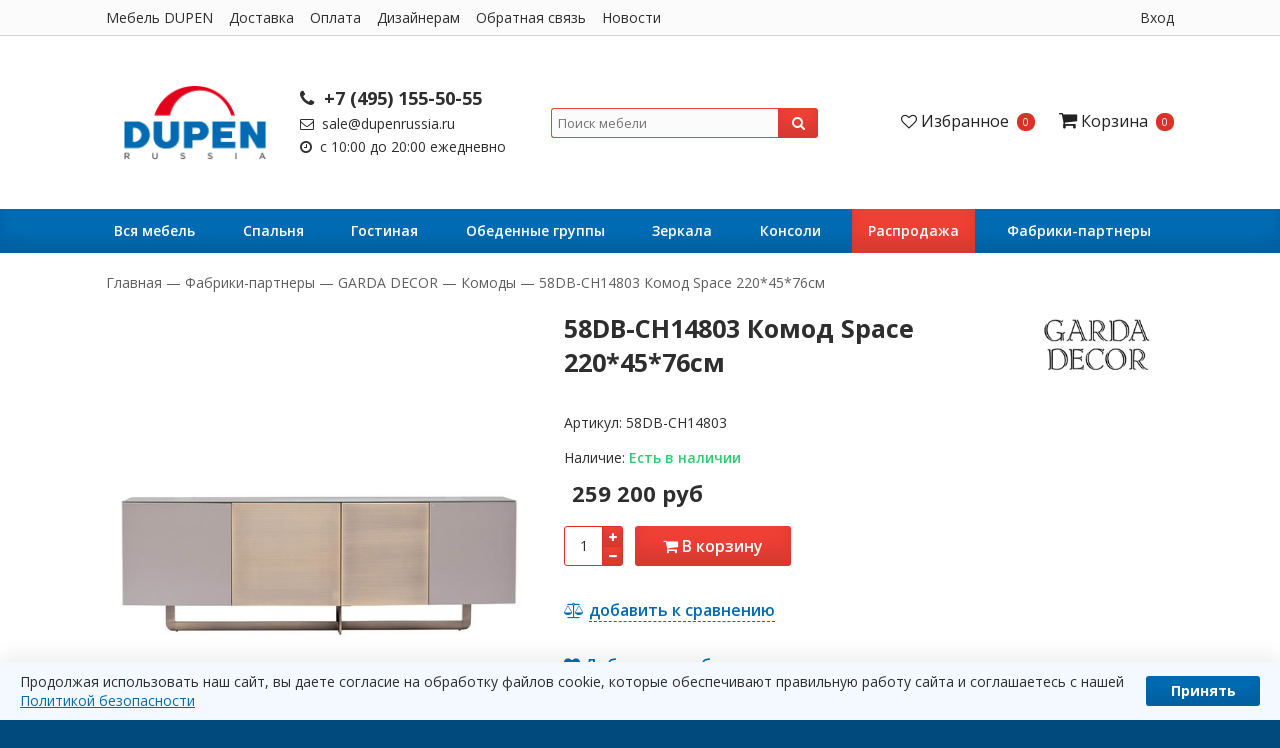

--- FILE ---
content_type: text/html; charset=utf-8
request_url: https://dupenrussia.ru/product/58db-ch14803-komod-space-2204576sm
body_size: 38154
content:
<!DOCTYPE html>
<!--[if gt IE 8]-->
<html class="ie-9">
  <!--[endif]-->
  <!--[if !IE]>-->
  <html >
    <!--<![endif]-->

    <head><meta data-config="{&quot;product_id&quot;:176815972}" name="page-config" content="" /><meta data-config="{&quot;money_with_currency_format&quot;:{&quot;delimiter&quot;:&quot; &quot;,&quot;separator&quot;:&quot;.&quot;,&quot;format&quot;:&quot;%n %u&quot;,&quot;unit&quot;:&quot;руб&quot;,&quot;show_price_without_cents&quot;:1},&quot;currency_code&quot;:&quot;RUR&quot;,&quot;currency_iso_code&quot;:&quot;RUB&quot;,&quot;default_currency&quot;:{&quot;title&quot;:&quot;Российский рубль&quot;,&quot;code&quot;:&quot;RUR&quot;,&quot;rate&quot;:1.0,&quot;format_string&quot;:&quot;%n %u&quot;,&quot;unit&quot;:&quot;руб&quot;,&quot;price_separator&quot;:&quot;&quot;,&quot;is_default&quot;:true,&quot;price_delimiter&quot;:&quot;&quot;,&quot;show_price_with_delimiter&quot;:true,&quot;show_price_without_cents&quot;:true},&quot;facebook&quot;:{&quot;pixelActive&quot;:true,&quot;currency_code&quot;:&quot;RUB&quot;,&quot;use_variants&quot;:false},&quot;vk&quot;:{&quot;pixel_active&quot;:null,&quot;price_list_id&quot;:null},&quot;new_ya_metrika&quot;:true,&quot;ecommerce_data_container&quot;:&quot;dataLayer&quot;,&quot;common_js_version&quot;:null,&quot;vue_ui_version&quot;:null,&quot;feedback_captcha_enabled&quot;:&quot;1&quot;,&quot;account_id&quot;:238301,&quot;hide_items_out_of_stock&quot;:false,&quot;forbid_order_over_existing&quot;:false,&quot;minimum_items_price&quot;:2,&quot;enable_comparison&quot;:true,&quot;locale&quot;:&quot;ru&quot;,&quot;client_group&quot;:null,&quot;consent_to_personal_data&quot;:{&quot;active&quot;:true,&quot;obligatory&quot;:true,&quot;description&quot;:&quot;\u003cp\u003eНастоящим подтверждаю, что я ознакомлен и согласен с условиями \u003ca href=\&quot;/page/politika-konfidentsialnosti\&quot; target=\&quot;blank\&quot;\u003eоферты, политики конфиденциальности и \u003c/a\u003eс\u003ca href=\&quot;https://dupenrussia.ru/page/pravila-ekspluatatsii-mebeli\&quot;\u003e правилами приемки и эксплуатации мебели\u003c/a\u003e.\u003c/p\u003e&quot;},&quot;recaptcha_key&quot;:&quot;6LfXhUEmAAAAAOGNQm5_a2Ach-HWlFKD3Sq7vfFj&quot;,&quot;recaptcha_key_v3&quot;:&quot;6LcZi0EmAAAAAPNov8uGBKSHCvBArp9oO15qAhXa&quot;,&quot;yandex_captcha_key&quot;:&quot;ysc1_ec1ApqrRlTZTXotpTnO8PmXe2ISPHxsd9MO3y0rye822b9d2&quot;,&quot;checkout_float_order_content_block&quot;:false,&quot;available_products_characteristics_ids&quot;:null,&quot;sber_id_app_id&quot;:&quot;5b5a3c11-72e5-4871-8649-4cdbab3ba9a4&quot;,&quot;theme_generation&quot;:2,&quot;quick_checkout_captcha_enabled&quot;:true,&quot;max_order_lines_count&quot;:500,&quot;sber_bnpl_min_amount&quot;:1000,&quot;sber_bnpl_max_amount&quot;:150000,&quot;counter_settings&quot;:{&quot;data_layer_name&quot;:&quot;dataLayer&quot;,&quot;new_counters_setup&quot;:false,&quot;add_to_cart_event&quot;:true,&quot;remove_from_cart_event&quot;:true,&quot;add_to_wishlist_event&quot;:true},&quot;site_setting&quot;:{&quot;show_cart_button&quot;:true,&quot;show_service_button&quot;:false,&quot;show_marketplace_button&quot;:false,&quot;show_quick_checkout_button&quot;:false},&quot;warehouses&quot;:[],&quot;captcha_type&quot;:&quot;google&quot;,&quot;human_readable_urls&quot;:false}" name="shop-config" content="" /><meta name='js-evnvironment' content='production' /><meta name='default-locale' content='ru' /><meta name='insales-redefined-api-methods' content="[]" /><script src="/packs/js/shop_bundle-2b0004e7d539ecb78a46.js"></script><script type="text/javascript" src="https://static.insales-cdn.com/assets/static-versioned/v3.72/static/libs/lodash/4.17.21/lodash.min.js"></script>
<!--InsalesCounter -->
<script type="text/javascript">
(function() {
  if (typeof window.__insalesCounterId !== 'undefined') {
    return;
  }

  try {
    Object.defineProperty(window, '__insalesCounterId', {
      value: 238301,
      writable: true,
      configurable: true
    });
  } catch (e) {
    console.error('InsalesCounter: Failed to define property, using fallback:', e);
    window.__insalesCounterId = 238301;
  }

  if (typeof window.__insalesCounterId === 'undefined') {
    console.error('InsalesCounter: Failed to set counter ID');
    return;
  }

  let script = document.createElement('script');
  script.async = true;
  script.src = '/javascripts/insales_counter.js?7';
  let firstScript = document.getElementsByTagName('script')[0];
  firstScript.parentNode.insertBefore(script, firstScript);
})();
</script>
<!-- /InsalesCounter -->
    <script type="text/javascript">
      (function() {
          (function() { var d=document; var s = d.createElement('script');
  s.type = 'text/javascript'; s.async = true;
  s.src = '//code.jivosite.com/widget/cf8TpG2yUD'; d.head.appendChild(s); })();

      })();
    </script>

      <title>
        
        58DB-CH14803 Комод Space 220*45*76см | DUPEN РОССИЯ
        
      </title>
      <meta name="robots" content="index,follow" />

      

      

<meta charset="utf-8" />

<meta http-equiv="X-UA-Compatible" content="IE=edge,chrome=1" />
<!--[if IE]><script src="//html5shiv.googlecode.com/svn/trunk/html5.js"></script><![endif]-->
<!--[if lt IE 9]>
  <script src="//css3-mediaqueries-js.googlecode.com/svn/trunk/css3-mediaqueries.js"></script>
<![endif]-->

<meta name="SKYPE_TOOLBAR" content="SKYPE_TOOLBAR_PARSER_COMPATIBLE" />
<meta name="viewport" content="width=device-width, initial-scale=1.0">


    <meta property="og:title" content="58DB-CH14803 Комод Space 220*45*76см" />
    
      <meta property="og:image" content="https://static.insales-cdn.com/images/products/1/5344/303068384/compact_2.jpg" />
    
    <meta property="og:type" content="website" />
    <meta property="og:url" content="https://dupenrussia.ru/product/58db-ch14803-komod-space-2204576sm" />
  

<meta name="keywords" content="Комод Space с дверцами (58DB-CH14803), Комод Garda Decor, 58DB-CH14803 Комод Space 220*45*76см, 58DB-CH14803, купить, цена, доставка, скидка">
<meta name="description" content="В официальном магазине DUPEN Россия Комод Space с дверцами (58DB-CH14803) по лучшей цене . Бесплатная доставка. Акции. Скидки">


  <link rel="canonical" href="https://dupenrussia.ru/product/58db-ch14803-komod-space-2204576sm"/>


<link rel="alternate" type="application/rss+xml" title="Блог..." href="/blogs/news.atom" />
<link href="https://static.insales-cdn.com/assets/1/2654/1796702/1748960586/favicon.png" rel="icon">
<link rel="apple-touch-icon" href="/custom_icon.png"/>

<!-- CDN -->

<link href="https://fonts.googleapis.com/css?family=Open+Sans:400,400i,600,600i,700,700i&amp;subset=cyrillic" rel="stylesheet">

<link rel="stylesheet" href="//maxcdn.bootstrapcdn.com/font-awesome/4.5.0/css/font-awesome.min.css">


  <script type="text/javascript" src="//ajax.googleapis.com/ajax/libs/jquery/1.11.3/jquery.min.js"></script>



<!--
<script src="http://jsconsole.com/remote.js?BE5094EE-C8C4-4612-AE87-011F2BADF1E7"></script>
-->
<!-- CDN end -->


<link type="text/css" rel="stylesheet" media="all" href="https://static.insales-cdn.com/assets/1/2654/1796702/1748960586/template.css" />
<link type="text/css" rel="stylesheet" media="all" href="https://cdnjs.cloudflare.com/ajax/libs/qtip2/3.0.3/jquery.qtip.min.css" />
<link rel="stylesheet" href="https://cdn.jsdelivr.net/gh/fancyapps/fancybox@3.5.2/dist/jquery.fancybox.min.css" />
<link type="text/css" rel="stylesheet" media="all" href="https://static.insales-cdn.com/assets/1/2654/1796702/1748960586/custom_styles.css" />


<script type="text/javascript" src="https://static.insales-cdn.com/assets/1/2654/1796702/1748960586/modernizr.js"></script>
<script type="text/javascript" src="https://static.insales-cdn.com/assets/1/2654/1796702/1748960586/copyright.min.js"></script>

<script type="text/javascript" src="https://cdnjs.cloudflare.com/ajax/libs/qtip2/3.0.3/jquery.qtip.min.js"></script>
<script src="https://cdn.jsdelivr.net/gh/fancyapps/fancybox@3.5.2/dist/jquery.fancybox.min.js"></script>
      <meta name='product-id' content='176815972' />
</head>

      <body class="adaptive">
<!-- Yandex.Metrika counter -->
<script type="text/javascript" >
   (function(m,e,t,r,i,k,a){m[i]=m[i]||function(){(m[i].a=m[i].a||[]).push(arguments)};
   m[i].l=1*new Date();k=e.createElement(t),a=e.getElementsByTagName(t)[0],k.async=1,k.src=r,a.parentNode.insertBefore(k,a)})
   (window, document, "script", "https://mc.yandex.ru/metrika/tag.js", "ym");

   ym(36220210, "init", {
        webvisor:true,
        ecommerce:dataLayer,
        clickmap:true,
        trackLinks:true,
        accurateTrackBounce:true
   });
</script>
<script type="text/javascript">
  window.dataLayer = window.dataLayer || [];
  window.dataLayer.push({"ecommerce":{"currencyCode":"PLN","detail":{"products":[{"id":176815972,"name":"58DB-CH14803 Комод Space 220*45*76см","category":"Каталог/Гостиная/Буфеты","price":259200.0}]}}});
</script>
<noscript><div><img src="https://mc.yandex.ru/watch/36220210" style="position:absolute; left:-9999px;" alt="" /></div></noscript>
<!-- /Yandex.Metrika counter -->

        
        
        
        <header>
  <div class="header_top
              md-hidden sm-hidden xs-hidden"
       >
    <div class="wrap
                row
                padded-inner-sides"
         >
      <div class="header_top-menu fl">
        
        
        <ul class="menu menu--horizontal">
          
          <li class="menu-node
                     "
              >
            <a href="/collection/vsya-mebel"
               class="menu-link"
               >
              Мебель DUPEN
            </a>
          </li>
          
          <li class="menu-node
                     "
              >
            <a href="/page/delivery"
               class="menu-link"
               >
              Доставка
            </a>
          </li>
          
          <li class="menu-node
                     "
              >
            <a href="/page/oplata"
               class="menu-link"
               >
              Оплата
            </a>
          </li>
          
          <li class="menu-node
                     "
              >
            <a href="/page/dizayneram-i-arhitektoram"
               class="menu-link"
               >
              Дизайнерам
            </a>
          </li>
          
          <li class="menu-node
                     "
              >
            <a href="/page/feedback"
               class="menu-link"
               >
              Обратная связь
            </a>
          </li>
          
          <li class="menu-node
                     "
              >
            <a href="/blogs/news"
               class="menu-link"
               >
              Новости
            </a>
          </li>
          
        </ul>
        
      </div>

      <div class="header_user-login fr">
        <a href="/client_account/login" class="log-in-link">Вход</a>
        
        
        
      </div>
    </div>
  </div>

  
  <div class="section--top_line
              lg-hidden"
       >
    <div class="wrap
                row
                padded-inner-sides"
         >

      <div class="top_menu fl">
        

        <div class="top_menu
                    md-hidden sm-hidden xs-hidden"
             >
          <ul class="menu menu--top menu--horizontal">
            
            <li class="menu-node menu-node--top
                       "
                >
              <a href="/collection/vsya-mebel"
                 class="menu-link"
                 >
                Мебель DUPEN
              </a>
            </li>
            
            <li class="menu-node menu-node--top
                       "
                >
              <a href="/page/delivery"
                 class="menu-link"
                 >
                Доставка
              </a>
            </li>
            
            <li class="menu-node menu-node--top
                       "
                >
              <a href="/page/oplata"
                 class="menu-link"
                 >
                Оплата
              </a>
            </li>
            

            
            <li class="menu-node menu-node--top">
              <button class="menu-link js-menu-top_menu-toggler">
                <i class="fa fa-bars"></i>
              </button>

              <ul class="menu menu--top_dropdown menu--top_dropdown-left
                         menu--vertical menu--dropdown"
                  >
                
                <li class="menu-node menu-node--top_dropdown
                           "
                    >
                  <a href="/page/dizayneram-i-arhitektoram" class="menu-link">
                    Дизайнерам
                  </a>
                </li>
                
                <li class="menu-node menu-node--top_dropdown
                           "
                    >
                  <a href="/page/feedback" class="menu-link">
                    Обратная связь
                  </a>
                </li>
                
                <li class="menu-node menu-node--top_dropdown
                           "
                    >
                  <a href="/blogs/news" class="menu-link">
                    Новости
                  </a>
                </li>
                
              </ul>
            </li>
            
          </ul>
        </div>

        <div class="top_menu
                    lg-hidden"
             >
          <ul class="menu menu--top menu--horizontal">
            <li class="menu-node menu-node--top">
              <button class="menu-link js-menu-top_menu-toggler">
                <i class="fa fa-bars"></i>
              </button>

              <ul class="menu menu--top_dropdown menu--top_dropdown-left
                         menu--vertical menu--dropdown"
                  >
                
                <li class="menu-node menu-node--top_dropdown
                           "
                    >
                  <a href="/collection/vsya-mebel" class="menu-link">
                    Мебель DUPEN
                  </a>
                </li>
                
                <li class="menu-node menu-node--top_dropdown
                           "
                    >
                  <a href="/page/delivery" class="menu-link">
                    Доставка
                  </a>
                </li>
                
                <li class="menu-node menu-node--top_dropdown
                           "
                    >
                  <a href="/page/oplata" class="menu-link">
                    Оплата
                  </a>
                </li>
                
                <li class="menu-node menu-node--top_dropdown
                           "
                    >
                  <a href="/page/dizayneram-i-arhitektoram" class="menu-link">
                    Дизайнерам
                  </a>
                </li>
                
                <li class="menu-node menu-node--top_dropdown
                           "
                    >
                  <a href="/page/feedback" class="menu-link">
                    Обратная связь
                  </a>
                </li>
                
                <li class="menu-node menu-node--top_dropdown
                           "
                    >
                  <a href="/blogs/news" class="menu-link">
                    Новости
                  </a>
                </li>
                
              </ul>
            </li>
          </ul>
        </div>
      </div>

      

      
    </div>
  </div>

  
  <div class="section--header
              padded-inner-vertical"
       >
    <div class="wrap
                row
                grid-inline grid-inline-middle
                padded-inner"
         >

      <div class="lg-grid-2 md-grid-4 sm-grid-4
                  sm-center
                  lg-padded-inner md-padded-inner sm-padded"
           >
        <a href="/" class="logo">
  
    <img src="https://static.insales-cdn.com/assets/1/2654/1796702/1748960586/logo.png" alt="Dupen Россия" title="Dupen Россия" />
  
</a>
      </div>

      <div class="header-contacts
                  lg-grid-3 md-grid-4 sm-grid-8
                  sm-center
                  lg-padded-inner-sides md-padded-inner-sides sm-padded-sides"
           >
        <p class="header-phone"><a href="tel:+74951555055"><i class="fa fa-phone"></i> +7 (495) 155-50-55</a></p>
        <p class="header-email"><a href="mailto:sale@dupenrussia.ru"><i class="fa fa-envelope-o"></i> sale@dupenrussia.ru</a></p>
        <p class="header-timetable"><i class="fa fa-clock-o"></i> с 10:00 до 20:00 ежедневно</p>
      </div>

      <div class="lg-grid-3 md-hidden sm-hidden xs-hidden
                  center"
           >
        <form action="/search"
      method="get" style="position:relative;"
      class="search_widget search_widget--header"
>
  

  <input  type="text"
          name="q"
          value=""
          placeholder="Поиск мебели"

          class="js-search-input search_widget-field"
  />
 <div class="search-results js-search-results"></div>
  <button type="submit"
          class="search_widget-submit
                "
  >
    <i class="fa fa-search"></i>
  </button>
</form>
      </div>

      <div class="lg-grid-4 md-grid-4 sm-hidden xs-hidden
                  right"
           >
        <div class="header-options">
          

<div class="header-options-item wishlist">
  <a href="/page/favorites" class="wishlist-link">
    <span class="wishlist-icon">
      <!--<i class="fa fa-heart"></i>-->
      <i class="fa fa-heart-o"></i>
      <span class="wishlist-title mc-hidden">Избранное</span>
    </span>

    <span class="wishlist-total">
      <span class="wishlist-items_count
                  js-wishlist-items_count"
      >
        0
      </span>
    </span>
  </a>
</div>
          

<div class="header-options-item basket">
  <a href="/cart_items" class="basket-link">
    <span class="basket-icon">
      <i class="fa fa-shopping-cart"></i>
      <span class="basket-title mc-hidden">Корзина</span>
    </span>

    <span class="basket-total">
      <span class="basket-items_count
                  js-basket-items_count"
      >
        0
      </span>

      
    </span>
  </a>

  <div class="basket-dropdown basket_list
              sm-hidden xs-hidden
              padded-inner"
  >
  </div>
</div>
        </div>
      </div>
    </div>
  </div>

  <div id="main_menu-container"
       class="section--main_menu
              row"
       >
    <div class="wrap
                sm-hidden xs-hidden
                padded-inner-sides"
         >
      <div class="grid-row sm-hidden xs-hidden">

	<ul class="menu menu--main menu--horizontal">

		
		

			<li class="menu-node menu-node--main_lvl_1
			
            "
            >
			
				<a href="/collection/vsya-mebel" class="menu-link
				">
				Вся мебель
				</a>
				
				<div class="menu--dropdown">
					

					<div class="lg-grid-2-5 sm-grid-3 xs-grid-6 mc-grid-12 padded">
					<a href="/collection/krovati" class="collection_preview_small"
					style="background: url(https://static.insales-cdn.com/images/collections/1/4935/88978247/compact_4.jpg) center center no-repeat #fff;"
					>
						<div class="collection_preview_small-title">Кровати</div>
					</a>
					</div>

					

					<div class="lg-grid-2-5 sm-grid-3 xs-grid-6 mc-grid-12 padded">
					<a href="/collection/tumby-prikrovatnye" class="collection_preview_small"
					style="background: url(https://static.insales-cdn.com/images/collections/1/4939/88978251/compact_2.jpg) center center no-repeat #fff;"
					>
						<div class="collection_preview_small-title">Тумбы прикроватные</div>
					</a>
					</div>

					

					<div class="lg-grid-2-5 sm-grid-3 xs-grid-6 mc-grid-12 padded">
					<a href="/collection/komodi" class="collection_preview_small"
					style="background: url(https://static.insales-cdn.com/images/collections/1/4940/88978252/compact_c-150.jpg) center center no-repeat #fff;"
					>
						<div class="collection_preview_small-title">Комоды</div>
					</a>
					</div>

					

					<div class="lg-grid-2-5 sm-grid-3 xs-grid-6 mc-grid-12 padded">
					<a href="/collection/matrasi" class="collection_preview_small"
					style="background: url(https://static.insales-cdn.com/images/collections/1/218/1835226/compact_Supergel.jpg) center center no-repeat #fff;"
					>
						<div class="collection_preview_small-title">Матрасы</div>
					</a>
					</div>

					

					<div class="lg-grid-2-5 sm-grid-3 xs-grid-6 mc-grid-12 padded">
					<a href="/collection/myagkaya-mebel" class="collection_preview_small"
					style="background: url(https://static.insales-cdn.com/images/collections/1/4941/88978253/compact_1__5_.jpg) center center no-repeat #fff;"
					>
						<div class="collection_preview_small-title">Мягкая мебель</div>
					</a>
					</div>

					

					<div class="lg-grid-2-5 sm-grid-3 xs-grid-6 mc-grid-12 padded">
					<a href="/collection/zerkala-3" class="collection_preview_small"
					style="background: url(https://static.insales-cdn.com/images/collections/1/4942/88978254/compact_TT-00001703_1.jpg) center center no-repeat #fff;"
					>
						<div class="collection_preview_small-title">Зеркала интерьерные</div>
					</a>
					</div>

					

					<div class="lg-grid-2-5 sm-grid-3 xs-grid-6 mc-grid-12 padded">
					<a href="/collection/tv-moduli" class="collection_preview_small"
					style="background: url(https://static.insales-cdn.com/images/collections/1/4946/88978258/compact_NETHA-Storage-wall-Yataş-A-Ş-408809-rel9d30d3c9.jpg) center center no-repeat #fff;"
					>
						<div class="collection_preview_small-title">Настенные и ТВ Модули</div>
					</a>
					</div>

					

					<div class="lg-grid-2-5 sm-grid-3 xs-grid-6 mc-grid-12 padded">
					<a href="/collection/konsoli-2" class="collection_preview_small"
					style="background: url(https://static.insales-cdn.com/images/collections/1/4957/88978269/compact_1.jpg) center center no-repeat #fff;"
					>
						<div class="collection_preview_small-title">Столы-Консоли</div>
					</a>
					</div>

					

					<div class="lg-grid-2-5 sm-grid-3 xs-grid-6 mc-grid-12 padded">
					<a href="/collection/zhurnalnye-stoliki" class="collection_preview_small"
					style="background: url(https://static.insales-cdn.com/images/collections/1/4959/88978271/compact_1__4_.jpg) center center no-repeat #fff;"
					>
						<div class="collection_preview_small-title">Журнальные столики</div>
					</a>
					</div>

					

					<div class="lg-grid-2-5 sm-grid-3 xs-grid-6 mc-grid-12 padded">
					<a href="/collection/stoli" class="collection_preview_small"
					style="background: url(https://static.insales-cdn.com/images/collections/1/4963/88978275/compact_2__1_.jpg) center center no-repeat #fff;"
					>
						<div class="collection_preview_small-title">Столы</div>
					</a>
					</div>

					

					<div class="lg-grid-2-5 sm-grid-3 xs-grid-6 mc-grid-12 padded">
					<a href="/collection/stulya" class="collection_preview_small"
					style="background: url(https://static.insales-cdn.com/images/collections/1/4971/88978283/compact_14.jpg) center center no-repeat #fff;"
					>
						<div class="collection_preview_small-title">Стулья</div>
					</a>
					</div>

					

					<div class="lg-grid-2-5 sm-grid-3 xs-grid-6 mc-grid-12 padded">
					<a href="/collection/barnye-i-polubarnie-stulya" class="collection_preview_small"
					style="background: url(https://static.insales-cdn.com/images/collections/1/695/47260343/compact_JY1928-2_1.jpeg) center center no-repeat #fff;"
					>
						<div class="collection_preview_small-title">Барные и полубарные стулья</div>
					</a>
					</div>

					

					<div class="lg-grid-2-5 sm-grid-3 xs-grid-6 mc-grid-12 padded">
					<a href="/collection/bufety-2" class="collection_preview_small"
					style="background: url(https://static.insales-cdn.com/images/collections/1/4973/88978285/compact_Brands_Dupen-Dining-Rooms-Spain_W-131-White-2.jpg) center center no-repeat #fff;"
					>
						<div class="collection_preview_small-title">Буфеты</div>
					</a>
					</div>

					

					<div class="lg-grid-2-5 sm-grid-3 xs-grid-6 mc-grid-12 padded">
					<a href="/collection/stellazhi" class="collection_preview_small"
					style="background: url(https://static.insales-cdn.com/images/collections/1/4974/88978286/compact_stellazh__dp-120_belyi__1__.jpg) center center no-repeat #fff;"
					>
						<div class="collection_preview_small-title">Стеллажи</div>
					</a>
					</div>

					

					<div class="lg-grid-2-5 sm-grid-3 xs-grid-6 mc-grid-12 padded">
					<a href="/collection/veshalki" class="collection_preview_small"
					style="background: url(https://static.insales-cdn.com/images/collections/1/3034/93432794/compact_иушалки.png) center center no-repeat #fff;"
					>
						<div class="collection_preview_small-title">Вешалки</div>
					</a>
					</div>

					
				</div>
				
			</li>

		

			<li class="menu-node menu-node--main_lvl_1
			
            "
            >
			
				<a href="/collection/spalnya" class="menu-link
				">
				Cпальня
				</a>
				
				<div class="menu--dropdown">
					

					<div class="lg-grid-2-5 sm-grid-3 xs-grid-6 mc-grid-12 padded">
					<a href="/collection/krovati-dupen-2" class="collection_preview_small"
					style="background: url(https://static.insales-cdn.com/images/collections/1/4983/88978295/compact_14__1_.jpg) center center no-repeat #fff;"
					>
						<div class="collection_preview_small-title">Кровати</div>
					</a>
					</div>

					

					<div class="lg-grid-2-5 sm-grid-3 xs-grid-6 mc-grid-12 padded">
					<a href="/collection/matrasy" class="collection_preview_small"
					style="background: url(https://static.insales-cdn.com/images/collections/1/136/1835144/compact_МАТРАС_1.jpg) center center no-repeat #fff;"
					>
						<div class="collection_preview_small-title">Матрасы</div>
					</a>
					</div>

					

					<div class="lg-grid-2-5 sm-grid-3 xs-grid-6 mc-grid-12 padded">
					<a href="/collection/tumby" class="collection_preview_small"
					style="background: url(https://static.insales-cdn.com/images/collections/1/4987/88978299/compact_1__1_.jpg) center center no-repeat #fff;"
					>
						<div class="collection_preview_small-title">Тумбы прикроватные</div>
					</a>
					</div>

					

					<div class="lg-grid-2-5 sm-grid-3 xs-grid-6 mc-grid-12 padded">
					<a href="/collection/komody" class="collection_preview_small"
					style="background: url(https://static.insales-cdn.com/images/collections/1/4988/88978300/compact_9062.jpg) center center no-repeat #fff;"
					>
						<div class="collection_preview_small-title">Комоды</div>
					</a>
					</div>

					

					<div class="lg-grid-2-5 sm-grid-3 xs-grid-6 mc-grid-12 padded">
					<a href="/collection/svetilniki" class="collection_preview_small"
					style="background: url(https://static.insales-cdn.com/images/collections/1/235/1835243/compact_YP440_SILVER_SHADE.jpg) center center no-repeat #fff;"
					>
						<div class="collection_preview_small-title">Светильники</div>
					</a>
					</div>

					

					<div class="lg-grid-2-5 sm-grid-3 xs-grid-6 mc-grid-12 padded">
					<a href="/collection/shkafi" class="collection_preview_small"
					style="background: url(https://static.insales-cdn.com/images/collections/1/2654/20621918/compact_шкаф_2.jpg) center center no-repeat #fff;"
					>
						<div class="collection_preview_small-title">Шкафы</div>
					</a>
					</div>

					

					<div class="lg-grid-2-5 sm-grid-3 xs-grid-6 mc-grid-12 padded">
					<a href="/collection/kovry" class="collection_preview_small"
					style="background: url(https://static.insales-cdn.com/images/collections/1/7011/91282275/compact_photo.jpg) center center no-repeat #fff;"
					>
						<div class="collection_preview_small-title">Ковры</div>
					</a>
					</div>

					

					<div class="lg-grid-2-5 sm-grid-3 xs-grid-6 mc-grid-12 padded">
					<a href="/collection/ortopedicheskie-osnovaniya" class="collection_preview_small"
					style="background: url(https://static.insales-cdn.com/images/collections/1/232/1835240/compact_R-66.jpg) center center no-repeat #fff;"
					>
						<div class="collection_preview_small-title">Ортопедические основания и Платформы для кроватей</div>
					</a>
					</div>

					

					<div class="lg-grid-2-5 sm-grid-3 xs-grid-6 mc-grid-12 padded">
					<a href="/collection/izgolovya-krovatey" class="collection_preview_small"
					style="background: url(https://static.insales-cdn.com/images/collections/1/2537/95873513/compact_micro_109611_big.jpg) center center no-repeat #fff;"
					>
						<div class="collection_preview_small-title">Изголовья кроватей</div>
					</a>
					</div>

					
				</div>
				
			</li>

		

			<li class="menu-node menu-node--main_lvl_1
			
            "
            >
			
				<a href="/collection/gostinaya" class="menu-link
				">
				Гостиная
				</a>
				
				<div class="menu--dropdown">
					

					<div class="lg-grid-2-5 sm-grid-3 xs-grid-6 mc-grid-12 padded">
					<a href="/collection/tv-tumby" class="collection_preview_small"
					style="background: url(https://static.insales-cdn.com/images/collections/1/4991/88978303/compact_2__2_.jpg) center center no-repeat #fff;"
					>
						<div class="collection_preview_small-title">ТВ Тумбы</div>
					</a>
					</div>

					

					<div class="lg-grid-2-5 sm-grid-3 xs-grid-6 mc-grid-12 padded">
					<a href="/collection/zhurnalnye-stoliki-2" class="collection_preview_small"
					style="background: url(https://static.insales-cdn.com/images/collections/1/4993/88978305/compact_1__1_.jpeg) center center no-repeat #fff;"
					>
						<div class="collection_preview_small-title">Журнальные столики</div>
					</a>
					</div>

					

					<div class="lg-grid-2-5 sm-grid-3 xs-grid-6 mc-grid-12 padded">
					<a href="/collection/stellazhi-2" class="collection_preview_small"
					style="background: url(https://static.insales-cdn.com/images/collections/1/4995/88978307/compact_TT-00001194_2.jpg) center center no-repeat #fff;"
					>
						<div class="collection_preview_small-title">Стеллажи</div>
					</a>
					</div>

					

					<div class="lg-grid-2-5 sm-grid-3 xs-grid-6 mc-grid-12 padded">
					<a href="/collection/bufety" class="collection_preview_small"
					style="background: url(https://static.insales-cdn.com/images/collections/1/4996/88978308/compact_21.png) center center no-repeat #fff;"
					>
						<div class="collection_preview_small-title">Буфеты</div>
					</a>
					</div>

					

					<div class="lg-grid-2-5 sm-grid-3 xs-grid-6 mc-grid-12 padded">
					<a href="/collection/myagkaya-mebel-7" class="collection_preview_small"
					style="background: url(https://static.insales-cdn.com/images/collections/1/4997/88978309/compact_11.jpeg) center center no-repeat #fff;"
					>
						<div class="collection_preview_small-title">Мягкая мебель</div>
					</a>
					</div>

					

					<div class="lg-grid-2-5 sm-grid-3 xs-grid-6 mc-grid-12 padded">
					<a href="/collection/nastennye-moduli" class="collection_preview_small"
					style="background: url(https://static.insales-cdn.com/images/collections/1/242/1835250/compact_Image__1_.jpg) center center no-repeat #fff;"
					>
						<div class="collection_preview_small-title">Настенные модули</div>
					</a>
					</div>

					

					<div class="lg-grid-2-5 sm-grid-3 xs-grid-6 mc-grid-12 padded">
					<a href="/collection/svetilniki-design" class="collection_preview_small"
					style="background: url(https://static.insales-cdn.com/images/collections/1/249/1835257/compact_FL-15005-WH.jpg) center center no-repeat #fff;"
					>
						<div class="collection_preview_small-title">Светильники</div>
					</a>
					</div>

					

					<div class="lg-grid-2-5 sm-grid-3 xs-grid-6 mc-grid-12 padded">
					<a href="/collection/pismennye-stoly" class="collection_preview_small"
					style="background: url(https://static.insales-cdn.com/images/collections/1/7840/13729440/compact_2.jpg) center center no-repeat #fff;"
					>
						<div class="collection_preview_small-title">Письменные столы</div>
					</a>
					</div>

					

					<div class="lg-grid-2-5 sm-grid-3 xs-grid-6 mc-grid-12 padded">
					<a href="/collection/interiernye-kartiny-i-holsty" class="collection_preview_small"
					style="background: url(https://static.insales-cdn.com/images/collections/1/1370/93488474/compact_1.jpg) center center no-repeat #fff;"
					>
						<div class="collection_preview_small-title">Интерьерные картины и холсты</div>
					</a>
					</div>

					
				</div>
				
			</li>

		

			<li class="menu-node menu-node--main_lvl_1
			
            "
            >
			
				<a href="/collection/obedennye-gruppy" class="menu-link
				">
				Обеденные группы
				</a>
				
				<div class="menu--dropdown">
					

					<div class="lg-grid-2-5 sm-grid-3 xs-grid-6 mc-grid-12 padded">
					<a href="/collection/stoli-dupen" class="collection_preview_small"
					style="background: url(https://static.insales-cdn.com/images/collections/1/4999/88978311/compact_9.jpg) center center no-repeat #fff;"
					>
						<div class="collection_preview_small-title">Столы</div>
					</a>
					</div>

					

					<div class="lg-grid-2-5 sm-grid-3 xs-grid-6 mc-grid-12 padded">
					<a href="/collection/stoli-transformeri" class="collection_preview_small"
					style="background: url(https://static.insales-cdn.com/images/collections/1/184/1835192/compact_стол-трансформеры.jpg) center center no-repeat #fff;"
					>
						<div class="collection_preview_small-title">Столы-трансформеры</div>
					</a>
					</div>

					

					<div class="lg-grid-2-5 sm-grid-3 xs-grid-6 mc-grid-12 padded">
					<a href="/collection/stulya-dupen" class="collection_preview_small"
					style="background: url(https://static.insales-cdn.com/images/collections/1/142/1835150/compact_стулья.jpeg) center center no-repeat #fff;"
					>
						<div class="collection_preview_small-title">Стулья</div>
					</a>
					</div>

					

					<div class="lg-grid-2-5 sm-grid-3 xs-grid-6 mc-grid-12 padded">
					<a href="/collection/barnye-stulya" class="collection_preview_small"
					style="background: url(https://static.insales-cdn.com/images/collections/1/4273/3870897/compact_барные.png) center center no-repeat #fff;"
					>
						<div class="collection_preview_small-title">Барные стулья</div>
					</a>
					</div>

					

					<div class="lg-grid-2-5 sm-grid-3 xs-grid-6 mc-grid-12 padded">
					<a href="/collection/bufety-v-gostinnuyu" class="collection_preview_small"
					style="background: url(https://static.insales-cdn.com/images/collections/1/6008/88848248/compact_15444479841531142511Konsol.jpg) center center no-repeat #fff;"
					>
						<div class="collection_preview_small-title">Буфеты</div>
					</a>
					</div>

					
				</div>
				
			</li>

		

			<li class="menu-node menu-node--main_lvl_1
			
            "
            >
			
				<a href="/collection/zerkala" class="menu-link
				">
				Зеркала
				</a>
				
			</li>

		

			<li class="menu-node menu-node--main_lvl_1
			
            "
            >
			
				<a href="/collection/konsoli" class="menu-link
				">
				Консоли
				</a>
				
			</li>

		

			<li class="menu-node menu-node--main_lvl_1
			
            menu-node-sale"
            >
			
				<a href="/collection/rasprodazha" class="menu-link
				">
				Распродажа
				</a>
				
				<div class="menu--dropdown">
					

					<div class="lg-grid-2-5 sm-grid-3 xs-grid-6 mc-grid-12 padded">
					<a href="/collection/rasprodazha-stolov" class="collection_preview_small"
					style="background: url(https://static.insales-cdn.com/images/collections/1/3892/47009588/compact_Image__68_.jpg) center center no-repeat #fff;"
					>
						<div class="collection_preview_small-title">Распродажа столов</div>
					</a>
					</div>

					

					<div class="lg-grid-2-5 sm-grid-3 xs-grid-6 mc-grid-12 padded">
					<a href="/collection/rasprodazha-stuliev" class="collection_preview_small"
					style="background: url(https://static.insales-cdn.com/images/collections/1/3915/47009611/compact_3.jpg) center center no-repeat #fff;"
					>
						<div class="collection_preview_small-title">Распродажа стульев</div>
					</a>
					</div>

					

					<div class="lg-grid-2-5 sm-grid-3 xs-grid-6 mc-grid-12 padded">
					<a href="/collection/rasprodazha-krovatey" class="collection_preview_small"
					style="background: url(https://static.insales-cdn.com/images/collections/1/3786/47009482/compact_3799d86341068fde309a2659723d6d4e.jpg) center center no-repeat #fff;"
					>
						<div class="collection_preview_small-title">Распродажа кроватей</div>
					</a>
					</div>

					

					<div class="lg-grid-2-5 sm-grid-3 xs-grid-6 mc-grid-12 padded">
					<a href="/collection/rasprodazha-tumb-komodov-i-bufetov" class="collection_preview_small"
					style="background: url(https://static.insales-cdn.com/images/collections/1/3806/47009502/compact_ELEGANTE-Bedside-table-Yataş-A-Ş-408715-rel370bef2c.jpg) center center no-repeat #fff;"
					>
						<div class="collection_preview_small-title">Распродажа тумб, комодов и буфетов</div>
					</a>
					</div>

					

					<div class="lg-grid-2-5 sm-grid-3 xs-grid-6 mc-grid-12 padded">
					<a href="/collection/rasprodazha-myagkoy-mebeli" class="collection_preview_small"
					style="background: url(https://static.insales-cdn.com/images/collections/1/3813/47009509/compact_4.jpg) center center no-repeat #fff;"
					>
						<div class="collection_preview_small-title">Распродажа мягкой мебели</div>
					</a>
					</div>

					

					<div class="lg-grid-2-5 sm-grid-3 xs-grid-6 mc-grid-12 padded">
					<a href="/collection/rasprodazha-zhurnalnyh-stolov" class="collection_preview_small"
					style="background: url(https://static.insales-cdn.com/images/collections/1/3869/47009565/compact_TT-00001840_1__1_.jpg) center center no-repeat #fff;"
					>
						<div class="collection_preview_small-title">Распродажа журнальных столов</div>
					</a>
					</div>

					

					<div class="lg-grid-2-5 sm-grid-3 xs-grid-6 mc-grid-12 padded">
					<a href="/collection/rasprodazha-zerkal" class="collection_preview_small"
					style="background: url(https://static.insales-cdn.com/images/collections/1/3917/47009613/compact_1__2_.jpg) center center no-repeat #fff;"
					>
						<div class="collection_preview_small-title">Распродажа зеркал</div>
					</a>
					</div>

					

					<div class="lg-grid-2-5 sm-grid-3 xs-grid-6 mc-grid-12 padded">
					<a href="/collection/rasprodazha-konsoley" class="collection_preview_small"
					style="background: url(https://static.insales-cdn.com/images/collections/1/3920/47009616/compact_1211.jpg) center center no-repeat #fff;"
					>
						<div class="collection_preview_small-title">Распродажа туалетных столиков и консолей</div>
					</a>
					</div>

					

					<div class="lg-grid-2-5 sm-grid-3 xs-grid-6 mc-grid-12 padded">
					<a href="/collection/rasprodazha-mebeli-dlya-gostinoy" class="collection_preview_small"
					style="background: url(https://static.insales-cdn.com/images/collections/1/3921/47009617/compact_W-108_OCEAN_-_TV-109_TABLE_-_AMBIENCE.jpg) center center no-repeat #fff;"
					>
						<div class="collection_preview_small-title">Распродажа мебели для гостиной</div>
					</a>
					</div>

					

					<div class="lg-grid-2-5 sm-grid-3 xs-grid-6 mc-grid-12 padded">
					<a href="/collection/rasprodazha-mebeli-dlya-spalni" class="collection_preview_small"
					style="background: url(https://static.insales-cdn.com/images/collections/1/3924/47009620/compact_880_CLAUDIA_Open.jpg) center center no-repeat #fff;"
					>
						<div class="collection_preview_small-title">Распродажа мебели для спальни</div>
					</a>
					</div>

					
				</div>
				
			</li>

		

			<li class="menu-node menu-node--main_lvl_1
			
            "
            >
			
				<a href="/collection/mebel-ot-ispanskih-fabrik-partnerov" class="menu-link
				">
				Фабрики-партнеры
				</a>
				
				<div class="menu--dropdown">
					

					<div class="lg-grid-2-5 sm-grid-3 xs-grid-6 mc-grid-12 padded">
					<a href="/collection/enza-home" class="collection_preview_small"
					style="background: url(https://static.insales-cdn.com/images/collections/1/6225/11843665/compact_logo_cat.jpg) center center no-repeat #fff;"
					>
						<div class="collection_preview_small-title">ENZA HOME</div>
					</a>
					</div>

					

					<div class="lg-grid-2-5 sm-grid-3 xs-grid-6 mc-grid-12 padded">
					<a href="/collection/euro-style-furniture" class="collection_preview_small"
					style="background: url(https://static.insales-cdn.com/images/collections/1/4378/1839386/compact_esf.jpg) center center no-repeat #fff;"
					>
						<div class="collection_preview_small-title">Euro Style Furniture</div>
					</a>
					</div>

					

					<div class="lg-grid-2-5 sm-grid-3 xs-grid-6 mc-grid-12 padded">
					<a href="/collection/fenicia-mobiliario" class="collection_preview_small"
					style="background: url(https://static.insales-cdn.com/images/collections/1/4379/1839387/compact_аутшсшф.jpg) center center no-repeat #fff;"
					>
						<div class="collection_preview_small-title">FENICIA MOBILIARIO</div>
					</a>
					</div>

					

					<div class="lg-grid-2-5 sm-grid-3 xs-grid-6 mc-grid-12 padded">
					<a href="/collection/franco-furniture" class="collection_preview_small"
					style="background: url(https://static.insales-cdn.com/images/collections/1/4376/1839384/compact_franco.jpg) center center no-repeat #fff;"
					>
						<div class="collection_preview_small-title">FRANCO FURNITURE</div>
					</a>
					</div>

					

					<div class="lg-grid-2-5 sm-grid-3 xs-grid-6 mc-grid-12 padded">
					<a href="/collection/garda-decor" class="collection_preview_small"
					style="background: url(https://static.insales-cdn.com/images/collections/1/6411/9804043/compact_logo_2.png) center center no-repeat #fff;"
					>
						<div class="collection_preview_small-title">GARDA DECOR</div>
					</a>
					</div>

					

					<div class="lg-grid-2-5 sm-grid-3 xs-grid-6 mc-grid-12 padded">
					<a href="/collection/lightstar" class="collection_preview_small"
					style="background: url(https://static.insales-cdn.com/images/collections/1/2303/29763839/compact_1.png) center center no-repeat #fff;"
					>
						<div class="collection_preview_small-title">Lightstar</div>
					</a>
					</div>

					
				</div>
				
			</li>

		

	</ul>

</div>

    </div>

    <div class="header_panel warap
                lg-hidden md-hidden"
         >
      <div class="row">
  <span class="mobile-nav button
               grid-3
               js-panel-link"
        data-params="target: '.js-panel-collection'"
        >
    <i class="fa fa-server"></i>
  </span>

  <span class="mobile-search button
               grid-3
               search_widget-toggler
               js-search_widget-toggler"
        >
    <i class="fa fa-search"></i>
  </span>

  <span class="button
               grid-3"
        >
    <a href="/page/favorites"
       class=""
       >
      <span class="button-icon">
        <i class="fa fa-heart-o"></i>

        <span class="wishlist-items_count js-wishlist-items_count">
          0
        </span>
      </span>
    </a>
  </span>

  <span class="button
               grid-3"
        >
    <a href="/cart_items">
      <i class="fa fa-shopping-cart"></i>
      <span class="basket-items_count js-basket-items_count">
        0
      </span>
    </a>
  </span>
</div>

<div class="hidden mc-hidden
            padded-inner-sides
            js-search_widget-wrapper"
     >
  <form action="/search"
      method="get" style="position:relative;"
      class="search_widget search_widget--header"
>
  

  <input  type="text"
          name="q"
          value=""
          placeholder="Поиск мебели"

          class="js-search-input search_widget-field"
  />
 <div class="search-results js-search-results"></div>
  <button type="submit"
          class="search_widget-submit
                "
  >
    <i class="fa fa-search"></i>
  </button>
</form>
</div>
    </div>
  </div>
</header>

        <section class="section--content">
          <div class="wrap padded-inner" >

            

            
<div class="row">
  



<div class="breadcrumbs">

  <a href="/"
      class="breadcrumbs-page breadcrumbs-page--home"
  >
    Главная
  </a>

  <span class="breadcrumbs-pipe">
    —
  </span>

  

      
     
        
          
          
          
            
           
            
              
                <a href="/collection/mebel-ot-ispanskih-fabrik-partnerov" class="breadcrumbs-page">Фабрики-партнеры</a>
                <span class="breadcrumbs-pipe">
                  —
                </span>
              
            
           
            
              
                <a href="/collection/garda-decor" class="breadcrumbs-page">GARDA DECOR</a>
                <span class="breadcrumbs-pipe">
                  —
                </span>
              
            
           
            
              
                <a href="/collection/komodi-garda-decor" class="breadcrumbs-page">Комоды</a>
                <span class="breadcrumbs-pipe">
                  —
                </span>
                <span class="breadcrumbs-page">58DB-CH14803 Комод Space 220*45*76см</span>
              
            
           
          
        

      
</div>
</div>


<div class="grid-row-inner" itemscope itemtype="http://schema.org/Product">
  
  <div class="lg-grid-5 md-grid-5 sm-grid-6 xs-grid-12
              padded-inner-bottom
              padded-inner-sides"
       >
    
<div class="product-gallery gallery">
  
  <div class="gallery-large_image
              sm-hidden xs-hidden"
  >
    <a  href="https://static.insales-cdn.com/images/products/1/5344/303068384/2.jpg"

        title="Комод Space с дверцами (58DB-CH14803) Garda Decor"
        alt="Комод Space с дверцами (58DB-CH14803) Garda Decor"

        id="MagicZoom"
        class="MagicZoom"
       
       itemprop="image"
    >
      <img  src="https://static.insales-cdn.com/images/products/1/5344/303068384/large_2.jpg"

            alt="Комод Space с дверцами (58DB-CH14803) Garda Decor"
            title="Комод Space с дверцами (58DB-CH14803) Garda Decor"
      />
    </a>
  </div>

  
  <div class="slider slider--gallery">
    <ul class="gallery-preview_list gallery-preview_list--horizontal
              slider-container
              owl-carousel
              js-slider--gallery"
    >
      

        <li class="gallery-preview padded-sides">
          <a  href="https://static.insales-cdn.com/images/products/1/5344/303068384/2.jpg"

              alt="Комод Space с дверцами (58DB-CH14803) Garda Decor"
              title="Комод Space с дверцами (58DB-CH14803) Garda Decor"

              class="gallery-image
                    gallery-image--current
                    image-square"

              data-zoom-id="MagicZoom"
              data-image="https://static.insales-cdn.com/images/products/1/5344/303068384/large_2.jpg"
          >
            
            <img src="https://static.insales-cdn.com/images/products/1/5344/303068384/compact_2.jpg"
                  class="sm-hidden xs-hidden"
            />

            <img src="https://static.insales-cdn.com/images/products/1/5344/303068384/large_2.jpg"
                  class="js-product_gallery-preview_image
                        lg-hidden md-hidden"
            />
          </a>
        </li>

      

        <li class="gallery-preview padded-sides">
          <a  href="https://static.insales-cdn.com/images/products/1/5343/303068383/1.jpg"

              alt="Комод Space с дверцами (58DB-CH14803) Garda Decor"
              title="Комод Space с дверцами (58DB-CH14803) Garda Decor"

              class="gallery-image
                    
                    image-square"

              data-zoom-id="MagicZoom"
              data-image="https://static.insales-cdn.com/images/products/1/5343/303068383/large_1.jpg"
          >
            
            <img src="https://static.insales-cdn.com/images/products/1/5343/303068383/compact_1.jpg"
                  class="sm-hidden xs-hidden"
            />

            <img src="https://static.insales-cdn.com/images/products/1/5343/303068383/large_1.jpg"
                  class="js-product_gallery-preview_image
                        lg-hidden md-hidden"
            />
          </a>
        </li>

      

        <li class="gallery-preview padded-sides">
          <a  href="https://static.insales-cdn.com/images/products/1/6916/295705348/TT-00002082_1.jpg"

              alt="Комод Space с дверцами (58DB-CH14803) Garda Decor"
              title="Комод Space с дверцами (58DB-CH14803) Garda Decor"

              class="gallery-image
                    
                    image-square"

              data-zoom-id="MagicZoom"
              data-image="https://static.insales-cdn.com/images/products/1/6916/295705348/large_TT-00002082_1.jpg"
          >
            
            <img src="https://static.insales-cdn.com/images/products/1/6916/295705348/compact_TT-00002082_1.jpg"
                  class="sm-hidden xs-hidden"
            />

            <img src="https://static.insales-cdn.com/images/products/1/6916/295705348/large_TT-00002082_1.jpg"
                  class="js-product_gallery-preview_image
                        lg-hidden md-hidden"
            />
          </a>
        </li>

      

        <li class="gallery-preview padded-sides">
          <a  href="https://static.insales-cdn.com/images/products/1/6920/295705352/TT-00002082_2.jpg"

              alt="Комод Space с дверцами (58DB-CH14803) Garda Decor"
              title="Комод Space с дверцами (58DB-CH14803) Garda Decor"

              class="gallery-image
                    
                    image-square"

              data-zoom-id="MagicZoom"
              data-image="https://static.insales-cdn.com/images/products/1/6920/295705352/large_TT-00002082_2.jpg"
          >
            
            <img src="https://static.insales-cdn.com/images/products/1/6920/295705352/compact_TT-00002082_2.jpg"
                  class="sm-hidden xs-hidden"
            />

            <img src="https://static.insales-cdn.com/images/products/1/6920/295705352/large_TT-00002082_2.jpg"
                  class="js-product_gallery-preview_image
                        lg-hidden md-hidden"
            />
          </a>
        </li>

      

        <li class="gallery-preview padded-sides">
          <a  href="https://static.insales-cdn.com/images/products/1/6924/295705356/TT-00002082_3.jpg"

              alt="Комод Space с дверцами (58DB-CH14803) Garda Decor"
              title="Комод Space с дверцами (58DB-CH14803) Garda Decor"

              class="gallery-image
                    
                    image-square"

              data-zoom-id="MagicZoom"
              data-image="https://static.insales-cdn.com/images/products/1/6924/295705356/large_TT-00002082_3.jpg"
          >
            
            <img src="https://static.insales-cdn.com/images/products/1/6924/295705356/compact_TT-00002082_3.jpg"
                  class="sm-hidden xs-hidden"
            />

            <img src="https://static.insales-cdn.com/images/products/1/6924/295705356/large_TT-00002082_3.jpg"
                  class="js-product_gallery-preview_image
                        lg-hidden md-hidden"
            />
          </a>
        </li>

      

        <li class="gallery-preview padded-sides">
          <a  href="https://static.insales-cdn.com/images/products/1/6928/295705360/TT-00002082_4.jpg"

              alt="Комод Space с дверцами (58DB-CH14803) Garda Decor"
              title="Комод Space с дверцами (58DB-CH14803) Garda Decor"

              class="gallery-image
                    
                    image-square"

              data-zoom-id="MagicZoom"
              data-image="https://static.insales-cdn.com/images/products/1/6928/295705360/large_TT-00002082_4.jpg"
          >
            
            <img src="https://static.insales-cdn.com/images/products/1/6928/295705360/compact_TT-00002082_4.jpg"
                  class="sm-hidden xs-hidden"
            />

            <img src="https://static.insales-cdn.com/images/products/1/6928/295705360/large_TT-00002082_4.jpg"
                  class="js-product_gallery-preview_image
                        lg-hidden md-hidden"
            />
          </a>
        </li>

      

        <li class="gallery-preview padded-sides">
          <a  href="https://static.insales-cdn.com/images/products/1/6933/295705365/TT-00002082_5.jpg"

              alt="Комод Space с дверцами (58DB-CH14803) Garda Decor"
              title="Комод Space с дверцами (58DB-CH14803) Garda Decor"

              class="gallery-image
                    
                    image-square"

              data-zoom-id="MagicZoom"
              data-image="https://static.insales-cdn.com/images/products/1/6933/295705365/large_TT-00002082_5.jpg"
          >
            
            <img src="https://static.insales-cdn.com/images/products/1/6933/295705365/compact_TT-00002082_5.jpg"
                  class="sm-hidden xs-hidden"
            />

            <img src="https://static.insales-cdn.com/images/products/1/6933/295705365/large_TT-00002082_5.jpg"
                  class="js-product_gallery-preview_image
                        lg-hidden md-hidden"
            />
          </a>
        </li>

      
      
      
    </ul>
  </div>
</div>



    <div class="product-share padded-inner center">
      <script src="//yastatic.net/es5-shims/0.0.2/es5-shims.min.js"></script>
      <script src="//yastatic.net/share2/share.js"></script>
      <div class="ya-share2" data-services="vkontakte,facebook,odnoklassniki,moimir,gplus,pinterest,twitter,viber,whatsapp,skype,telegram" data-image="https://assets3.insales.ru/assets/1/3749/1027749/1532917841/loaded_logo.png"></div>
    </div>
  </div>

  
  <div class="product-info
              lg-grid-7 md-grid-7 sm-grid-6 xs-grid-12
              padded-inner-sides
              padded-inner-bottom"
       >

    <div class="product-title row">
      <h1 class="content-title
                 lg-grid-9 md-grid-9 sm-grid-12 xs-grid-12" itemprop="name">58DB-CH14803 Комод Space 220*45*76см</h1>

      
      <div class="manufacturer
                  lg-grid-3 md-grid-3 sm-grid-12 xs-grid-12
                  padded-inner-sides sm-padded-zero-sides">
        
        <a href="/collection/all?characteristics[]=80244088"><img src="https://static.insales-cdn.com/files/1/6747/11876955/original/garda-decor-3.png"/></a>
        
      </div>
      
    </div>

    

    
    

    
    <div class="product-sku js-product-sku">
      Артикул:
      <span class="product-sku_field js-product-sku_field" itemprop="sku">
        58DB-CH14803
      </span>
    </div>

    
    <div class="product-presence">
      Наличие:
      <span class="product-presence_field
                   
                   js-product-presence"
            >
        
        Есть в наличии
        
      </span>
    </div>

    
    <form action="/cart_items" method="post" id="order" class="product-order">

      
      
      
      <input type="hidden" name="variant_id" value="302321000" />
      

      
      
      
        <div itemscope itemprop="offers" itemtype="https://schema.org/Offer" style="display: none;">
        <link itemprop="url" href="/product/58db-ch14803-komod-space-2204576sm" />
        <meta itemprop="availability" content="https://schema.org/InStock" />
        <meta itemprop="priceCurrency" content="RUB"/>
        <meta itemprop="price" content="259200.0"/>
        <meta itemprop="sku" content="302321000"/>
        </div>
      

      
      <div class="product-prices prices">
        <span class="prices-old js-prices-old">
          
        </span>

        <span class="prices-current js-prices-current">
          259 200 руб
        </span>
      </div>
      

      
      
        <div class="product-actions row">
          <div class="product-quantity quantity quantity--side">

            <div class="quantity-button quantity-button--minus
                        button
                        js-quantity-minus"
                 >
              <i class="fa fa-minus"></i>
            </div>

            <input type="text"
                   name="quantity"
                   value="1"
                   class="quantity-input js-quantity-input"
                   />

            <div class="quantity-button quantity-button--plus
                        button
                        js-quantity-plus"
                 >
              <i class="fa fa-plus"></i>
            </div>

          </div>

          

          <button type="submit"
                  class="product-buy
                         button button--buy
                         
                         js-buy"
                  
                  >
            <i class="fa fa-shopping-cart"></i> В корзину
          </button>

        </div><!-- /.product-actions -->

      
      
      
      <div class="compares">
        
        <span class="product-compare compare-trigger">
          <span class="compare-add js-compare-add" data-product_id="176815972">
            <i class="fa fa-balance-scale"></i>
            <span>добавить к сравнению</span>
          </span>
          <a href="/compares/" class="compare-added">
            <i class="fa fa-check"></i>
            <span>Перейти к сравнению</span>
          </a>
        </span>
              
      </div>
	  
	  <div class="favourites">
        <a href="#" class="favourite-link " favorite-link="176815972"  onclick='Favorite.addItem("176815972", $(this) )' ><i class="fa fa-heart"></i> <span>Добавить в избранное</span></a>
      </div>
      

    </form>

    <div class="benefits-list
            sm-hidden xs-hidden"
>
	<ul class="menu row">
		<li class="menu-node benefit-item grid-6 padded"
		>
			<span class="benefit-tooltip"
				  data-tooltip='<ul><li>Бесплатная доставка по Москве</li><li>Бесплатная доставка в регионы РФ, подробности у консультанта</li><li>Доставка до терминала ТК бесплатно</li></ul>'
			>
				<i class="fa fa-truck"></i> Бесплатная доставка
			</span>
		</li>
		<li class="menu-node benefit-item grid-6 padded"
		>
			<span class="benefit-tooltip"
				  data-tooltip='Если вы нашли понравившуюся мебель дешевле, чем у нас в интернет-магазине, то пришлите нам на почту <a href="mailto:sale@dupenrussia.ru">sale@dupenrussia.ru</a> адрес сайта на котором она дешевле и есть в наличии, мы с удовольствием сделаем цену ниже.'
			>
				<i class="fa fa-thumbs-up"></i> Гарантия лучшей цены
			</span>
		</li>
		<li class="menu-node benefit-item grid-6 padded"
		>
			<span class="benefit-tooltip"
				  data-tooltip='Условия дисконтной программы магазина "DUPEN РОССИЯ" уточняйте у менеджеров.'
			>
				<i class="fa fa-percent"></i> Дисконтная программа
			</span>
		</li>
		<li class="menu-node benefit-item grid-6 padded"
		>
			<span
			>
				<i class="fa fa fa-wrench"></i> Профессиональная сборка
			</span>
		</li>
	</ul>
</div>

<script>
    $('.benefit-tooltip').qtip({
        content: {
            attr: 'data-tooltip'
        },

        position: {
            my: 'top center',
            at: 'bottom center'
        }
    });
</script>

  </div>

  <div class="tubs-row grid-12 padded-inner-sides">
    <div class="tubs">
  <ul class="tubs-controls tubs-controls--horizontal">
    
    <li class="tubs-node tubs-node--active" data-params="target: '#tub1'">
      Характеристики
    </li>
    

    

    

    <li class="tubs-node sm-hidden xs-hidden" data-params="target: '#dostavka'">
      Доставка
    </li>

    
    <li class="tubs-node sm-hidden xs-hidden" data-params="target: '#oplata'">
      Оплата
    </li>    
    

    
  </ul>

  
  <div id="tub1" class="row tubs-content tubs-content--active">
    <div class="product-properties
                lg-grid-5 md-grid-5 sm-grid-12 xs-grid-12"
         >
      <table>
        
        <tr>
          <td class="property-title">Ширина, см:</td>
          <td class="property-values">
            
            220
            
            
          </td>
        </tr>
        
        <tr>
          <td class="property-title">Глубина, см:</td>
          <td class="property-values">
            
            45
            
            
          </td>
        </tr>
        
        <tr>
          <td class="property-title">Высота, см:</td>
          <td class="property-values">
            
            76
            
            
          </td>
        </tr>
        
        <tr>
          <td class="property-title">Материал:</td>
          <td class="property-values">
            
            МДФ, столешница покр.5мм матовым серым стеклом, ножки металл цвет желтая медь мат., мет.отд.дверок
            
            
          </td>
        </tr>
        
        <tr>
          <td class="property-title">Бренд:</td>
          <td class="property-values">
            
            <strong><a href="/collection/all?characteristics[]=80244088">Garda Decor</a></strong>
            
            
          </td>
        </tr>
        
      </table>
    </div>

    <div class="product-description
                lg-grid-7 md-grid-7 sm-grid-12 xs-grid-12
                padded-inner-left md-padded-zero-left"
         itemprop="description">
      <h1>58DB-CH14803 Комод Space 220*45*76см</h1>
    </div>
  </div><!-- /#tub1 -->
  

  

  
  
  <div id="dostavka" class="tubs-content">
    <style>
  .faq-section {
    margin-bottom: 2rem;
  }
  .faq-title {
    font-weight: bold;
  }
  
  .spoiler:last-child {
    border-bottom: none;
  }  
  
</style>

<div class="faq-list-wrap">
  <div class="faq-list">
    
    <div class="spoiler">
      <div class="faq-title">Доставка по Москве и Московской области</div>
      <div class="faq-content"><div class="section">
<div class="max980">
<div class="text-icon max820" style="text-align: center;">
<div class="section">
<div class="max980">
<div class="text-icon max820" style="text-align: center;">
<p style="text-align: center;"><span>В пределах МКАД - 1200 ₽</span></p>
<p style="text-align: center;"><span><strong>В пределах МКАД при сумме заказа свыше 20 000 ₽ - бесплатно</strong></span></p>
<p style="text-align: center;"><span>За МКАД - 1200 ₽ + 40 ₽ за 1 км от МКАД</span></p>
<p style="text-align: center;"><strong>За МКАД при сумме заказа свыше 20 000 ₽ - 40 ₽ за 1 км от МКАД</strong></p>
<p style="text-align: center;"><span>Осуществляется на следующий рабочий день после заказа, если заказ был сделан и подтвержден менеджером до 12:00.*</span></p>
<p style="text-align: center;"><span><em>*Исключение составляют товары, находящиеся на удаленном складе, в этом случае срок доставки может составлять от 1 до 5 рабочих дней.&nbsp;</em></span></p>
<h4 class="title" style="text-align: center;">&nbsp;</h4>
<h4 class="title" style="text-align: center;"><span><img src="https://static-sl.insales.ru/files/1/909/9708429/original/icons8-delivery-100.png" width="60" height="60" /></span></h4>
<h4 class="title" style="text-align: center;"><span>Время доставки</span></h4>
<span>Доставка осуществляется ежедневно с 9:00 до 23:00 часов.</span></div>
<div class="text-icon max820" style="text-align: center;"><span>Обращаем ваше внимание, что в связи с непрогнозируемой дорожной обстановкой, мы не обозначаем интервалы доставки заранее. Водитель свяжется с вами заблаговреме<span style="color: #000000;">нно в день доставки&nbsp;и предоставит информацию об ориентировочном времени доставки.</span></span></div>
<div class="text-icon max820" style="text-align: center;"><span><span style="color: #000000;">В случае отсутствия получателя по ад</span>ресу, водитель ожидает не более 20 минут.</span></div>
<div class="text-icon max820" style="text-align: center;"><span></span></div>
</div>
</div>
<div class="section" style="text-align: center;">
<div class="max980">
<h4 class="text-icon text-icon-1day max820" style="text-align: center;">&nbsp;</h4>
<h4 class="text-icon text-icon-1day max820"><span><img src="https://static-sl.insales.ru/files/1/911/9708431/original/icons8-day-off-160.png" alt="" width="80" /></span></h4>
<h4 class="text-icon text-icon-1day max820"><span>Доставка в день заказа</span></h4>
<div class="text-icon text-icon-1day max820"><span>Мы доставим ваш товар уже в день заказа, если заказ создан и подтвержден менеджером до 11:00, а также заказанный товар в наличии на основном складе и не требует перемещения с удаленного склада.&nbsp;</span></div>
<div class="text-icon text-icon-1day max820"><span></span></div>
</div>
</div>
<div class="section" style="text-align: center;">
<div class="max980">
<h4 class="text-icon max820">&nbsp;</h4>
<h4 class="text-icon max820"><img src="https://static-sl.insales.ru/files/1/1336/9708856/original/icons8-waypoint-map-100.png" width="60" height="60" /></h4>
<h4 class="text-icon max820"><span><strong>Несколько адресов доставки</strong></span></h4>
</div>
</div>
<div class="section" style="text-align: center;">
<div class="payment-info max820">
<div class="cr-one-half">
<p><span>Если заказ подразумевает несколько адресов доставки, то каждый адрес рассчитывается отдельно. Если стоимость заказа превышает 20 000 <span class="pSans">₽</span>, то оплата начинается со второго адреса.</span></p>
</div>
<div class="cr-one-half cr-one-half-last">
<h4 class="title">&nbsp;</h4>
<h4 class="title"><img src="https://static-sl.insales.ru/files/1/1380/9708900/original/icons8-trolley-100.png" alt="" width="60" /></h4>
<h4 class="title"><span><strong>Подъем до квартиры</strong></span></h4>
<div class="wsb-title"><span style="color: #000000;">Стоимость за подъем до вашей квартиры обговаривается с менеджером.&nbsp; Цена подъема зависит от объема и количества упаковок, веса каждого места, а также от наличия и исправности грузового лифта, расстояния от парковки до лифта, лестницы и т.д.</span></div>
<div class="wsb-title">
<p>Сложности при подъеме</p>
<p>Мы не сможем поднять товар до места назначения по узким и нестандартным лестничным пролетам, в случае если габариты упаковки товара превышают размеры дверных проемов или при отсутствии освещения. В этом случае товар будет передан покупателю в зоне выгрузки.</p>
</div>
<div class="title"></div>
</div>
</div>
</div>
<div class="section">
<div class="payment-info max820">
<h4 style="text-align: center;"><span><strong><img src="https://static-sl.insales.ru/files/1/1375/9708895/original/icons8-maintenance-100.png" alt="" width="60" /></strong></span></h4>
<h4 style="text-align: center;"><span><strong>Дополнительные услуги</strong></span></h4>
<div class="max980">
<div class="two-items-block clearfix" style="text-align: center;">
<div class="wsb-item" style="text-align: center;">
<div class="wsb-title">Сборка мебели<br />Услуга по сборке мебели осуществляется только по Москве и МО в момент доставки по предварительному согласованию с менеджером магазина. Стоимость услуги зависит от габаритов, комплектации, количества предметов мебели и обсуждается при заказе.<br /><span style="color: #ff0000;"></span></div>
<div class="wsb-title"><span style="color: #ff0000;"></span></div>
</div>
<span>Хранение заказа и резервирование товара</span>
<div class="wsb-item last">
<div class="wsb-block-text" style="text-align: center;"><span>Заказы после оплаты могут бесплатно храниться на на<span style="color: #000000;">шем складе в течение 14 календарных дней. Условия хранения на более длительный срок обсуждаются индивидуально с менеджером магазина.</span></span></div>
<div class="wsb-block-text" style="text-align: center;"><span>Резервирование товаров без оплаты осуществляется на срок не более трех дней, включая день обращения. По истечению данного срока наличие товара на складе не гарантируется.&nbsp;</span><span></span></div>
<div class="wsb-block-text" style="text-align: center;">
<p style="text-align: center;">Примерка:</p>
<p>Примерка товара, поставляемого в собранном виде, возможна только по г. Москва и МО(в пределах МКАД). Стоимость доставки для примерки 2000 рублей в пределах МКАД и + 40 р./км., если доставка за МКАД. В случае отказа от товара, доставка оплачивается по двойному тарифу. Стоимость услуг по подъему (заносу в дом/квартиру) товара обсуждается с менеджером.</p>
</div>
<div class="wsb-block-text" style="text-align: center;"></div>
<div class="wsb-block-text">
<h4 class="title" style="text-align: center;"><span><strong><img src="https://static-sl.insales.ru/files/1/1377/9708897/original/icons8-box-important-100.png" alt="" width="60" /></strong></span></h4>
<p style="text-align: center;"><strong>Прием товара</strong></p>
<p style="text-align: center;"><span>В обязанности покупателя входит полная проверка товара на отсутствие дефектов, повреждений и сколов (статья 513 ГК РФ)! При отсутствии претензий к товару, покупатель обязан расписаться в акте-передачи товара, тем самым подтверждая факт проверки товара. В случае отказа заказчиком от проверки товара, претензии по внешнему виду изделий не принимаются!<br />Обращаем внимание на то, что мебель входит в перечень непродовольственных товаров надлежащего качества, не подлежащих возврату или обмену на аналогичный товар других размеров, формы, габарита, фасона, расцветки или комплектации в соответствии с Постановлением правительства РФ от 19.01.98 №55. Т.е. право на обмен и возврат товара надлежащего качества, предусмотренное ст.25 Закона РФ &laquo;О защите прав потребителей&raquo; от 07.02.92 2300-1 на мебель не распространяются. После совершения покупки, при отсутствии брака, мы вынуждены будем отказать в возврате и обмене мебели.<br /></span></p>
</div>
</div>
</div>
</div>
</div>
</div>
</div>
</div>
</div></div>
    </div>
    
    <div class="spoiler">
      <div class="faq-title">Доставка до адреса по России</div>
      <div class="faq-content"><div class="section subtitle"><strong>Стоимость и сроки доставки</strong></div>
<div class="section subtitle"></div>
<div class="section subtitle">При сумме заказа свыше 20 000 ₽ - <strong>бесплатно</strong> до терминала транспортной компании в Москве. (ПЭК, Деловые Линии, Кит, Байкал Сервис)<strong><br /></strong></div>
<div class="section subtitle">
<p>При сумме заказа меньше 20 000 ₽ &nbsp;- 1200 ₽.</p>
<p>Дальнейшая транспортировка товара оплачивается получателем согла<span style="color: #000000;">сно тарифам транспо</span>ртной компании.</p>
</div>
<div class="content">
<div id="price" class="max820 section price">
<p>Комплектация и отправка заказов производится в срок от 1 до 5 рабочих дней, т.к. товары могут находиться на разных складах.&nbsp;</p>
<p>&nbsp;</p>
<p><strong>Транспортная компания</strong></p>
<p>Мы рекомендуем отгружать мебель наиболее крупными транспортными компаниями: <strong>ПЭК, Деловые Линии, Кит, Байкал Сервис.</strong></p>
<p>Вы также можете выбрать любую транспортную компанию на свое усмотрение. Просьба согласовать иную транспортную компанию с менеджером до оплаты.</p>
<p>&nbsp;</p>
<p><strong>Условия отправки</strong></p>
</div>
<div id="rules" class="max820 section rules">
<ul>
<li class="sm">Отправка заказа на транспортную компанию осуществляется только после полной оплаты стоимости товара.</li>
<li class="sm">Для оформления любых отправлений требуется указание ФИО и паспортных данных фактического получателя груза во исполнение ст. 12 Федерального закона от 6 июля 2016 г. N374-ФЗ &laquo;О внесении изменений в Федеральный закон &laquo;О противодействии терроризму&raquo; и отдельных законодательных актов Российской Федерации в части установления дополнительных мер противодействия терроризму и обеспечения общественной безопасности. В свою очередь мы обязуемся не хранить, не использовать и не передавать данные третьим лицам.&nbsp;&nbsp;</li>
<li class="sm">Для отгрузки товара вам необходимо прислать следующие <strong>данные на почту </strong><a href="mailto:sale@dupenrussia.ru"><strong>sale@dupenrussia.ru</strong>:</a></li>
</ul>
<p><strong>1. Наименование транспортной компании, которой вы хотите отгрузить товар.</strong></p>
<p><strong>2. ФИО получателя товара, а также серию и номер паспорта или водительских прав.</strong></p>
<p><strong>3. Телефон.</strong></p>
<p><strong>4. Город доставки (в случае отправки заказа до терминала транспортной компании в вашем городе) или полный адрес доставки (город, улица, дом).</strong></p>
<ul>
<li class="sm"><span style="color: #000000;">Согласно ваших данных водитель сдаст груз на выбранную вами транспортную компанию, оформит документы на отправку. Также товар будет застрахован на полную стоимость&nbsp; и&nbsp; будет заказана жесткая обрешетка/палетный борт.&nbsp;</span></li>
<li class="sm">После передачи груза в транспортную компанию вы можете позвонить с указанного вами номера на общий телефон ТК и уточнить информацию по срокам и точной стоимости доставки.</li>
<li class="sm">По прибытию груза в ваш город менеджеры транспортной компании по телефону согласуют удобную дату и время доставки.</li>
<li class="sm">По умолчанию стоимость доставки рассчитывается до подъезда по вашему адресу. Подъем груза на этаж является дополнительной услугой и оплачивается отдельно.</li>
</ul>
</div>
<div id="sender" class="max820 section sender">
<p>&nbsp;</p>
</div>
<div id="others" class="max820 section others">
<p><strong>При получении товара покупатель обязан:</strong></p>
</div>
<div id="get" class="max820 section attention">
<p>Тщательно проверить упаковку на предмет отсутствия физических дефектов (царапин, трещин, вмятин и т.п.), механического повреждения упаковки, полноты комплектации (количество мест), соответствия товаросопроводительным документам.</p>
<p>При наличии повреждений не осуществляйте прием заказа без составления акта с транспортной компанией.</p>
<p><span><em><strong>После подписания накладной на получение заказа клиент соглашается с условиями доставки и качеством полученного груза, дальнейшие претензии по качеству товара не принимаются.</strong></em></span></p>
</div>
</div></div>
    </div>
    
    <div class="spoiler">
      <div class="faq-title">Самовывоз с терминала транспортной компании в вашем городе</div>
      <div class="faq-content"><p style="text-align: center;"><strong>Самовывоз в вашем городе</strong></p>
<p style="text-align: center;">Для вашего удобства вы можете забрать заказ самостоятельно на терминале транспортной компании в вашем городе.&nbsp;</p>
<p style="text-align: center;">Данный вид доставки доступен в городах присутствия соответствующих терминалов транспортных компаний. В ином случае товар будет доставен по адресу.&nbsp;</p>
<p style="text-align: center;">&nbsp;</p>
<p style="text-align: center;"><strong>Стоимость и сроки доставки</strong></p>
<p style="text-align: center;">При сумме заказа свыше 20 000 ₽ - <strong>бесплатно</strong> до терминала транспортной компании в Москве. (ПЭК, Деловые Линии, Кит, Байкал Сервис)</p>
<p style="text-align: center;">При сумме заказа меньше 20 000 ₽ &nbsp;- 1200 ₽.</p>
<p style="text-align: center;">Дальнейшая транспортировка товара оплачивается получателем согласно тарифам транспортной компании.</p>
<p style="text-align: center;">Комплектация и отправка заказов производится в срок от 1 до 5 рабочих дней, т.к. товары могут находиться на разных складах.</p>
<p style="text-align: center;">&nbsp;</p>
<p style="text-align: center;"><strong>Транспортная компания</strong></p>
<p style="text-align: center;">Мы рекомендуем отгружать мебель наиболее крупными транспортными компаниями: <strong>ПЭК, Деловые Линии, Кит, Байкал Сервис.</strong></p>
<p style="text-align: center;">Вы так же можете выбрать любую транспортную компанию по своему усмотрению. Просьба согласовать иную транспортную компанию с менеджером до оплаты.</p>
<p style="text-align: center;">&nbsp;</p>
<div class="content">
<div id="price" class="max820 section price" style="text-align: center;">
<p><strong>Условия отправки</strong></p>
<ul>
<li style="text-align: left;">Отправка заказа на транспортную компанию осущестляется только после полной оплаты стоимости товара.</li>
<li style="text-align: left;">Для оформления любых отправлений требуется указание ФИО и паспортных данных фактического получателя груза во исполнение ст. 12 Федерального закона от 6 июля 2016 г. N374-ФЗ &laquo;О внесении изменений в Федеральный закон &laquo;О противодействии терроризму&raquo; и отдельных законодательных актов Российской Федерации в части установления дополнительных мер противодействия терроризму и обеспечения общественной безопасности. В свою очередь мы обязуемся не хранить, не использовать и не передавать данные третьим лицам.&nbsp;&nbsp;</li>
<li style="text-align: left;">Для отгрузки товара вам необходимо прислать следующие <strong>данные на почту </strong><a href="mailto:sale@dupenrussia.ru"><strong>sale@dupenrussia.ru</strong>:</a></li>
</ul>
<ol style="text-align: left;">
<li style="text-align: left;"><strong>Наименование транспортной компании, которой вы хотите отгрузить товар;</strong></li>
<li style="text-align: left;"><strong>ФИО получателя товара, а также серию и номер паспорта или водительских прав;</strong></li>
<li style="text-align: left;"><strong>Телефон;</strong></li>
<li style="text-align: left;"><strong>Город доставки (в случае отправки заказа до терминала транспортной компании в вашем городе)</strong></li>
</ol>
<ul>
<li style="text-align: left;">Согласно ваших данных водитель сдаст груз на выбранную вами транспортную компанию, оформит документы на отправку. Также товар будет застрахован на полную стоимость&nbsp; и&nbsp; будет заказана жесткая обрешетка/палетный борт.&nbsp;</li>
<li style="text-align: left;">После передачи груза в транспортную компанию, вы можете позвонить с указанного вами номера на общий телефон ТК и уточнить информацию по срокам и точной стоимости доставки до вашего города.</li>
<li style="text-align: left;">По прибытию груза в ваш город менеджеры транспортной компании сообщат о готовности груза к выдаче по адресу терминала.</li>
</ul>
</div>
<div id="rules" class="max820 section rules" style="text-align: center;">
<ul></ul>
</div>
<div id="others" class="max820 section others">
<h3 style="text-align: center;">При получении товара на терминале транспортной компании покупатель обязан:</h3>
<p style="text-align: center;">Тщательно проверить упаковку заказа на предмет отсутствия физических дефектов (царапин, трещин, сколов и т.п.), механического повреждения упаковки, полноты комплектации (количество мест), соответствия товаросопроводительным документам.</p>
<p style="text-align: center;">Обязательно: при наличии повреждений не осуществляйте прием заказа без составления акта с транспортной компанией.</p>
<p style="text-align: center;">При несоответствии получаемого заказа товаросопроводительным документам полностью откажитесь от полученного товара.</p>
<p style="text-align: center;">После подписания накладной на получение заказа клиент соглашается с условиями доставки и качеством полученного груза, дальнейшие претензии по качеству товара не принимаются.</p>
</div>
</div></div>
    </div>
    
    <div class="spoiler">
      <div class="faq-title">Доставка в Беларусь и Казахстан</div>
      <div class="faq-content"><p><strong>Доставка в города&nbsp;Беларуси и Казахстана</strong></p>
<p><strong>Стоимость и сроки доставки</strong></p>
<div class="content">
<div id="price" class="max820 section price">
<p>Стоимость и срок доставки рассчитывается индивидуально в зависимости от объема и веса груза.&nbsp;</p>
<p>Комплектация и отправка заказов производится в срок от 1 до 5 рабочих дней.</p>
<p>&nbsp;</p>
<p><strong>Транспортная компания</strong></p>
<p>Нашим партнером по международным перевозкам уже на протяжении более чем пяти лет является транспортная компания ПЭК (<a href="https://pecom.ru%29/">https://pecom.ru)</a>.&nbsp;</p>
<p>Вы так же можете выбрать любую транспортную компанию по своему усмотрению, однако перед оплатой заказа транспортную компанию необходимо будет согласовать с менеджером.</p>
<p><strong>Условия отправки</strong></p>
</div>
<div id="rules" class="max820 section rules">
<ul>
<li class="sm">Отправка заказов осуществляется только после полной оплаты товара!</li>
<li class="sm">Для оформления любых отправлений требуется указание ФИО и паспортных данных фактического получателя груза во исполнение ст. 12 Федерального закона от 6 июля 2016 г. N374-ФЗ &laquo;О внесении изменений в Федеральный закон &laquo;О противодействии терроризму&raquo; и отдельных законодательных актов Российской Федерации в части установления дополнительных мер противодействия терроризму и обеспечения общественной безопасности. В свою очередь мы обязуемся не хранить, не использовать и не передавать данные третьим лицам.&nbsp;&nbsp;</li>
<li class="sm">Наш магазин берет на себя все обязательства по надежной упаковке, оформлению документов и передече заказа в транспортную компанию. С этого момента мы несем полную ответственность за сохранность груза.</li>
<li class="sm">После передачи груза в транспортную компанию вам придет уведомление с кодом груза для отслеживания на сайте транспортной компании:&nbsp;<a href="https://pecom.ru/services-are/order-status/">https://pecom.ru/services-are/order-status/</a>&nbsp;</li>
<li class="sm">По прибытию груза в ваш город менеджеры транспортной компании по телефону согласуют удобную дату и время доставки.</li>
<li class="sm">По умолчанию стоимость доставки рассчитывается до подъезда по вашему адресу. Подъем груза на этаж является дополнительной услугой и оплачивается отдельно.&nbsp;</li>
</ul>
</div>
<div id="sender" class="max820 section sender">
<p>&nbsp;</p>
</div>
<div id="others" class="max820 section others">
<p><strong>При получении товара покупатель обязан:</strong></p>
</div>
<div id="get" class="max820 section attention">
<p>Тщательно проверить упаковку на предмет отсутствия физических дефектов (царапин, трещин, сколов и т.п.), механического повреждения упаковки, полноты комплектации (количество мест), соответствия товаросопроводительным документам.</p>
<p>Обязательно: при наличии повреждений не осуществляйте прием заказа без составления акта с транспортной компанией.</p>
<p>При несоответствии получаемого заказа товаросопроводительным документам полностью откажитесь от полученного товара.</p>
<p>После подписания накладной на получение заказа клиент соглашается с условиями доставки и качеством полученного груза, дальнейшие претензии по качеству товара не принимаются.</p>
</div>
</div></div>
    </div>
    
    <div class="spoiler">
      <div class="faq-title">Самовывоз со склада в Москве</div>
      <div class="faq-content"><div class="content_title is-active">Самовывоз со склада в Москве</div>
<div class="content_wrap">
<div class="wsb-block-text">Вы можете забрать заказ бесплатно с нашего склада <strong>после подтверждения заказа менеджером</strong> и согласования даты самовывоза.<br />г. Москва, ул.Боровая, д.7 стр.3</div>
<div class="wsb-block-text">Складской комплекс работает по будням с 11:00 до 17:00.&nbsp;</div>
<div class="wsb-block-text"></div>
<div class="wsb-block-text"><span>Оформление пропуска осуществляется на месте</span>:</div>
<div class="wsb-block-text">В бюро пропусков слева от ворот возьмите пропуск;</div>
<div class="wsb-block-text">Въезд на легковом автомобиле - 100 ₽;&nbsp;</div>
<div class="wsb-block-text">Просим вас заблаговременно предупредить о визите.&nbsp;</div>
<div class="wsb-block-text"></div>
<div class="wsb-block-text"></div>
</div></div>
    </div>
    
  </div>
</div>

<script>
  $(document).on('click', '.spoiler div:first-child', function() {
    $(this).parent().toggleClass('active');
    $(this).next().slideToggle();
  });
</script>
    
  </div><!-- /#dostavka -->

  
  <div id="oplata" class="tubs-content">
    <p><strong>Вы можете выбрать следующие виды оплаты товаров:</strong></p>
<p>&nbsp;</p>
<p>- наличными, при доставке товара (только для Москвы и Московской области);</p>
<p>&nbsp;</p>
<p>- по&nbsp;квитанции через банк;</p>
<p>&nbsp;</p>
<p>- банковской картой (Visa, MasterCard, МИР);</p>
<p>&nbsp;</p>
<p>- по выставленному счету для юридических лиц.</p>
  </div><!-- /#oplata -->
  

  
</div>
  </div>
  
  

  <div class="grid-12 padded-inner-sides">
    

    
    
    


  <div class="slider slider--product slider--related">
    <div class="slider-title">
      
        <span>
          Cопутствующие
        </span>
      
    </div>

    <div class="grid-row-inner">
      <div class="slider-container
                  owl-carousel
                  js-slider-product"
      >
        
          <div class="padded-inner">
            <div class="product-item
            product_preview
            "
>
  

  <div class="product_preview-preview">
    

    
    <a  href="/product/58db-dc14802-stul-bezhevyy-4655881sm"
        class="product_preview-image image-square"
        title="58DB-DC14802 Стул бежевый 46,5*58*81см"
    >
      <img  src="https://static.insales-cdn.com/images/products/1/2054/317188102/large_9.jpg"
            title="58DB-DC14802 Стул бежевый 46,5*58*81см"
      >
      
      
      <img  class="product_preview-image--second" src="https://static.insales-cdn.com/images/products/1/2848/317115168/large_5.jpg"
            title="58DB-DC14802 Стул бежевый 46,5*58*81см"
      >
      
    </a>
  </div>

  
  <div class="product_preview-title">
    <a  href="/product/58db-dc14802-stul-bezhevyy-4655881sm"
        class="product_preview-link"
        title="58DB-DC14802 Стул бежевый 46,5*58*81см"
    >
      58DB-DC14802 Стул бежевый 46,5*58*81см
    </a>
  </div>

  
    <form action="/cart_items"
          data-params="product_id: 176815962;"
          class="product_preview-form
                row"
    >

    
    
    <div class="product_preview-prices prices
                lg-grid-12"
    >

    

      <span class="prices-current">
        

        51 400 руб
      </span>
    </div>
    
      
    

    <div class="product_preview-bottom row">
      

      
      <input type="hidden" name="variant_id" value="302320990">

      <button title="58DB-DC14802 Стул бежевый 46,5*58*81см"
              class="product_preview-button button button--buy
                     lg-grid-6 xs-grid-12
                     js-buy"
              >
        Купить
      </button>

      
      


	<a href="javascript:;" onclick='Favorite.addItem("176815962", $(this) )' favorite-id="176815962" class="button-favourite
					   fr"
					  >
      <span hover-favorite>Добавить товар в избранное</span>
	</a>
      
	<a href="javascript:;" class="button-compare not-selected compare-icon fr" data-compare-id="176815962">
        <span hover-compare>Добавить товар в сравнение</span>
	</a>
	</div>
      
    
    
  </form>
</div>

          </div>
        
          <div class="padded-inner">
            <div class="product-item
            product_preview
            "
>
  

  <div class="product_preview-preview">
    

    
    <a  href="/product/58db-et14803-stol-zhurnalnyy-space-606055sm"
        class="product_preview-image image-square"
        title="58DB-ET14803 Стол журнальный Space 60*60*55см"
    >
      <img  src="https://static.insales-cdn.com/images/products/1/781/321209101/large_TT-00002081_1__1_.jpg"
            title="58DB-ET14803 Стол журнальный Space 60*60*55см"
      >
      
      
      <img  class="product_preview-image--second" src="https://static.insales-cdn.com/images/products/1/121/323461241/large_IMG_3832.JPG"
            title="58DB-ET14803 Стол журнальный Space 60*60*55см"
      >
      
    </a>
  </div>

  
  <div class="product_preview-title">
    <a  href="/product/58db-et14803-stol-zhurnalnyy-space-606055sm"
        class="product_preview-link"
        title="58DB-ET14803 Стол журнальный Space 60*60*55см"
    >
      58DB-ET14803 Стол журнальный Space 60*60*55см
    </a>
  </div>

  
    <form action="/cart_items"
          data-params="product_id: 176815969;"
          class="product_preview-form
                row"
    >

    
    
    <div class="product_preview-prices prices
                lg-grid-12"
    >

    

      <span class="prices-current">
        

        58 200 руб
      </span>
    </div>
    
      
    

    <div class="product_preview-bottom row">
      

      
      <input type="hidden" name="variant_id" value="302320997">

      <button title="58DB-ET14803 Стол журнальный Space 60*60*55см"
              class="product_preview-button button button--buy
                     lg-grid-6 xs-grid-12
                     js-buy"
              >
        Купить
      </button>

      
      


	<a href="javascript:;" onclick='Favorite.addItem("176815969", $(this) )' favorite-id="176815969" class="button-favourite
					   fr"
					  >
      <span hover-favorite>Добавить товар в избранное</span>
	</a>
      
	<a href="javascript:;" class="button-compare not-selected compare-icon fr" data-compare-id="176815969">
        <span hover-compare>Добавить товар в сравнение</span>
	</a>
	</div>
      
    
    
  </form>
</div>

          </div>
        
          <div class="padded-inner">
            <div class="product-item
            product_preview
            "
>
  

  <div class="product_preview-preview">
    

    
    <a  href="/product/58db-dt14803-stol-obedennyy-space-l-24010076sm"
        class="product_preview-image image-square"
        title="58DB-DT14803 Стол обеденный Space L 240*100*76см"
    >
      <img  src="https://static.insales-cdn.com/images/products/1/7047/355130247/large_TT-00002078_1.jpg"
            title="58DB-DT14803 Стол обеденный Space L 240*100*76см"
      >
      
      
      <img  class="product_preview-image--second" src="https://static.insales-cdn.com/images/products/1/5965/304338765/large_5.jpg"
            title="58DB-DT14803 Стол обеденный Space L 240*100*76см"
      >
      
    </a>
  </div>

  
  <div class="product_preview-title">
    <a  href="/product/58db-dt14803-stol-obedennyy-space-l-24010076sm"
        class="product_preview-link"
        title="58DB-DT14803 Стол обеденный Space L 240*100*76см"
    >
      58DB-DT14803 Стол обеденный Space L 240*100*76см
    </a>
  </div>

  
    <form action="/cart_items"
          data-params="product_id: 176815959;"
          class="product_preview-form
                row"
    >

    
    
    <div class="product_preview-prices prices
                lg-grid-12"
    >

    

      <span class="prices-current">
        

        252 800 руб
      </span>
    </div>
    
      
    

    <div class="product_preview-bottom row">
      

      
      <input type="hidden" name="variant_id" value="302320987">

      <button title="58DB-DT14803 Стол обеденный Space L 240*100*76см"
              class="product_preview-button button button--buy
                     lg-grid-6 xs-grid-12
                     js-buy"
              >
        Купить
      </button>

      
      


	<a href="javascript:;" onclick='Favorite.addItem("176815959", $(this) )' favorite-id="176815959" class="button-favourite
					   fr"
					  >
      <span hover-favorite>Добавить товар в избранное</span>
	</a>
      
	<a href="javascript:;" class="button-compare not-selected compare-icon fr" data-compare-id="176815959">
        <span hover-compare>Добавить товар в сравнение</span>
	</a>
	</div>
      
    
    
  </form>
</div>

          </div>
        
          <div class="padded-inner">
            <div class="product-item
            product_preview
            "
>
  

  <div class="product_preview-preview">
    

    
    <a  href="/product/58db-sh16061a-stellazh-space-tip-a-8035200sm"
        class="product_preview-image image-square"
        title="58DB-SH16061A Стеллаж Space тип А 80*35*200см"
    >
      <img  src="https://static.insales-cdn.com/images/products/1/6975/295705407/large_TT-00002085_1.jpg"
            title="58DB-SH16061A Стеллаж Space тип А 80*35*200см"
      >
      
      
      <img  class="product_preview-image--second" src="https://static.insales-cdn.com/images/products/1/6980/295705412/large_TT-00002085_2.jpg"
            title="58DB-SH16061A Стеллаж Space тип А 80*35*200см"
      >
      
    </a>
  </div>

  
  <div class="product_preview-title">
    <a  href="/product/58db-sh16061a-stellazh-space-tip-a-8035200sm"
        class="product_preview-link"
        title="58DB-SH16061A Стеллаж Space тип А 80*35*200см"
    >
      58DB-SH16061A Стеллаж Space тип А 80*35*200см
    </a>
  </div>

  
    <form action="/cart_items"
          data-params="product_id: 176815985;"
          class="product_preview-form
                row"
    >

    
    
    <div class="product_preview-prices prices
                lg-grid-12"
    >

    

      <span class="prices-current">
        

        208 000 руб
      </span>
    </div>
    
      
    

    <div class="product_preview-bottom row">
      

      
      <input type="hidden" name="variant_id" value="302321013">

      <button title="58DB-SH16061A Стеллаж Space тип А 80*35*200см"
              class="product_preview-button button button--buy
                     lg-grid-6 xs-grid-12
                     js-buy"
              >
        Купить
      </button>

      
      


	<a href="javascript:;" onclick='Favorite.addItem("176815985", $(this) )' favorite-id="176815985" class="button-favourite
					   fr"
					  >
      <span hover-favorite>Добавить товар в избранное</span>
	</a>
      
	<a href="javascript:;" class="button-compare not-selected compare-icon fr" data-compare-id="176815985">
        <span hover-compare>Добавить товар в сравнение</span>
	</a>
	</div>
      
    
    
  </form>
</div>

          </div>
        
          <div class="padded-inner">
            <div class="product-item
            product_preview
            "
>
  
    
    

    <div class="product_preview-status product_preview-status--sale">
      20%
    </div>
  

  <div class="product_preview-preview">
    

    
    <a  href="/product/58db-sh16061b-stellazh-space-tip-b-8035200sm"
        class="product_preview-image image-square"
        title="58DB-SH16061B Стеллаж Space тип B 80*35*200см"
    >
      <img  src="https://static.insales-cdn.com/images/products/1/6991/295705423/large_TT-00002086_1.jpg"
            title="58DB-SH16061B Стеллаж Space тип B 80*35*200см"
      >
      
      
      <img  class="product_preview-image--second" src="https://static.insales-cdn.com/images/products/1/7541/352279925/large_TT-00002085_1.jpg"
            title="58DB-SH16061B Стеллаж Space тип B 80*35*200см"
      >
      
    </a>
  </div>

  
  <div class="product_preview-title">
    <a  href="/product/58db-sh16061b-stellazh-space-tip-b-8035200sm"
        class="product_preview-link"
        title="58DB-SH16061B Стеллаж Space тип B 80*35*200см"
    >
      58DB-SH16061B Стеллаж Space тип B 80*35*200см
    </a>
  </div>

  
    <form action="/cart_items"
          data-params="product_id: 176815988;"
          class="product_preview-form
                row"
    >

    
    
    <div class="product_preview-prices prices
                lg-grid-12"
    >

    
      
      <span class="prices-old">
        220 800 руб
      </span>
      
    

      <span class="prices-current">
        

        176 640 руб
      </span>
    </div>
    
      
    

    <div class="product_preview-bottom row">
      

      
      <input type="hidden" name="variant_id" value="302321016">

      <button title="58DB-SH16061B Стеллаж Space тип B 80*35*200см"
              class="product_preview-button button button--buy
                     lg-grid-6 xs-grid-12
                     js-buy"
              >
        Купить
      </button>

      
      


	<a href="javascript:;" onclick='Favorite.addItem("176815988", $(this) )' favorite-id="176815988" class="button-favourite
					   fr"
					  >
      <span hover-favorite>Добавить товар в избранное</span>
	</a>
      
	<a href="javascript:;" class="button-compare not-selected compare-icon fr" data-compare-id="176815988">
        <span hover-compare>Добавить товар в сравнение</span>
	</a>
	</div>
      
    
    
  </form>
</div>

          </div>
        
          <div class="padded-inner">
            <div class="product-item
            product_preview
            "
>
  

  <div class="product_preview-preview">
    

    
    <a  href="/product/58db-ct14803-stol-zhurnalnyy-space-12012040sm"
        class="product_preview-image image-square"
        title="58DB-CT14803 Стол журнальный Space 120*120*40см"
    >
      <img  src="https://static.insales-cdn.com/images/products/1/2151/320915559/large_80.jpg"
            title="58DB-CT14803 Стол журнальный Space 120*120*40см"
      >
      
      
      <img  class="product_preview-image--second" src="https://static.insales-cdn.com/images/products/1/2152/320915560/large_81.jpg"
            title="58DB-CT14803 Стол журнальный Space 120*120*40см"
      >
      
    </a>
  </div>

  
  <div class="product_preview-title">
    <a  href="/product/58db-ct14803-stol-zhurnalnyy-space-12012040sm"
        class="product_preview-link"
        title="58DB-CT14803 Стол журнальный Space 120*120*40см"
    >
      58DB-CT14803 Стол журнальный Space 120*120*40см
    </a>
  </div>

  
    <form action="/cart_items"
          data-params="product_id: 176815966;"
          class="product_preview-form
                row"
    >

    
    
    <div class="product_preview-prices prices
                lg-grid-12"
    >

    

      <span class="prices-current">
        

        89 600 руб
      </span>
    </div>
    
      
    

    <div class="product_preview-bottom row">
      

      
      <input type="hidden" name="variant_id" value="302320994">

      <button title="58DB-CT14803 Стол журнальный Space 120*120*40см"
              class="product_preview-button button button--buy
                     lg-grid-6 xs-grid-12
                     js-buy"
              >
        Купить
      </button>

      
      


	<a href="javascript:;" onclick='Favorite.addItem("176815966", $(this) )' favorite-id="176815966" class="button-favourite
					   fr"
					  >
      <span hover-favorite>Добавить товар в избранное</span>
	</a>
      
	<a href="javascript:;" class="button-compare not-selected compare-icon fr" data-compare-id="176815966">
        <span hover-compare>Добавить товар в сравнение</span>
	</a>
	</div>
      
    
    
  </form>
</div>

          </div>
        
          <div class="padded-inner">
            <div class="product-item
            product_preview
            "
>
  

  <div class="product_preview-preview">
    

    
    <a  href="/product/58db-tv14803-tumba-pod-televizor-space-l-2204543sm"
        class="product_preview-image image-square"
        title="58DB-TV14803 Тумба под телевизор Space L 220*45*43см"
    >
      <img  src="https://static.insales-cdn.com/images/products/1/2730/482757290/large_TT-00002084_2.jpg"
            title="58DB-TV14803 Тумба под телевизор Space L 220*45*43см"
      >
      
      
      <img  class="product_preview-image--second" src="https://static.insales-cdn.com/images/products/1/6949/295705381/large_TT-00002084_1.jpg"
            title="58DB-TV14803 Тумба под телевизор Space L 220*45*43см"
      >
      
    </a>
  </div>

  
  <div class="product_preview-title">
    <a  href="/product/58db-tv14803-tumba-pod-televizor-space-l-2204543sm"
        class="product_preview-link"
        title="58DB-TV14803 Тумба под телевизор Space L 220*45*43см"
    >
      58DB-TV14803 Тумба под телевизор Space L 220*45*43см
    </a>
  </div>

  
    <form action="/cart_items"
          data-params="product_id: 176815980;"
          class="product_preview-form
                row"
    >

    
    
    <div class="product_preview-prices prices
                lg-grid-12"
    >

    

      <span class="prices-current">
        

        172 800 руб
      </span>
    </div>
    
      
    

    <div class="product_preview-bottom row">
      

      
      <input type="hidden" name="variant_id" value="302321008">

      <button title="58DB-TV14803 Тумба под телевизор Space L 220*45*43см"
              class="product_preview-button button button--buy
                     lg-grid-6 xs-grid-12
                     js-buy"
              >
        Купить
      </button>

      
      


	<a href="javascript:;" onclick='Favorite.addItem("176815980", $(this) )' favorite-id="176815980" class="button-favourite
					   fr"
					  >
      <span hover-favorite>Добавить товар в избранное</span>
	</a>
      
	<a href="javascript:;" class="button-compare not-selected compare-icon fr" data-compare-id="176815980">
        <span hover-compare>Добавить товар в сравнение</span>
	</a>
	</div>
      
    
    
  </form>
</div>

          </div>
        
          <div class="padded-inner">
            <div class="product-item
            product_preview
            "
>
  
    
    

    <div class="product_preview-status product_preview-status--sale">
      30%
    </div>
  

  <div class="product_preview-preview">
    

    
    <a  href="/product/kfg005e7-komod-1014579sm"
        class="product_preview-image image-square"
        title="KFG005E7 Комод 101*45*79см"
    >
      <img  src="https://static.insales-cdn.com/images/products/1/4693/482243157/large_00003016_2.jpg"
            title="KFG005E7 Комод 101*45*79см"
      >
      
      
      <img  class="product_preview-image--second" src="https://static.insales-cdn.com/images/products/1/6506/303102314/large_5.jpg"
            title="KFG005E7 Комод 101*45*79см"
      >
      
    </a>
  </div>

  
  <div class="product_preview-title">
    <a  href="/product/kfg005e7-komod-1014579sm"
        class="product_preview-link"
        title="KFG005E7 Комод 101*45*79см"
    >
      KFG005E7 Комод 101*45*79см
    </a>
  </div>

  
    <form action="/cart_items"
          data-params="product_id: 176813972;"
          class="product_preview-form
                row"
    >

    
    
    <div class="product_preview-prices prices
                lg-grid-12"
    >

    
      
      <span class="prices-old">
        152 400 руб
      </span>
      
    

      <span class="prices-current">
        

        106 680 руб
      </span>
    </div>
    
      
    

    <div class="product_preview-bottom row">
          
      <a  href="/product/kfg005e7-komod-1014579sm"
         class="product_preview-button button button--buy
                lg-grid-6 xs-grid-12"
         title="KFG005E7 Комод 101*45*79см"
         >
        Под заказ
      </a>

      


	<a href="javascript:;" onclick='Favorite.addItem("176813972", $(this) )' favorite-id="176813972" class="button-favourite
					   fr"
					  >
      <span hover-favorite>Добавить товар в избранное</span>
	</a>
      
	<a href="javascript:;" class="button-compare not-selected compare-icon fr" data-compare-id="176813972">
        <span hover-compare>Добавить товар в сравнение</span>
	</a>
	</div>
      
    
    
  </form>
</div>

          </div>
        
          <div class="padded-inner">
            <div class="product-item
            product_preview
            "
>
  

  <div class="product_preview-preview">
    

    
    <a  href="/product/47ed-cst026gold-konsol-bianco-namibia-belmrammatzol1204078"
        class="product_preview-image image-square"
        title="47ED-CST026GOLD Консоль Bianco Namibia бел.мрам/мат.зол120*40*78"
    >
      <img  src="https://static.insales-cdn.com/images/products/1/2829/296291085/large_TT-00002136_1__1_.jpg"
            title="47ED-CST026GOLD Консоль Bianco Namibia бел.мрам/мат.зол120*40*78"
      >
      
      
      <img  class="product_preview-image--second" src="https://static.insales-cdn.com/images/products/1/2417/296290673/large_TT-00002136_1.jpg"
            title="47ED-CST026GOLD Консоль Bianco Namibia бел.мрам/мат.зол120*40*78"
      >
      
    </a>
  </div>

  
  <div class="product_preview-title">
    <a  href="/product/47ed-cst026gold-konsol-bianco-namibia-belmrammatzol1204078"
        class="product_preview-link"
        title="47ED-CST026GOLD Консоль Bianco Namibia бел.мрам/мат.зол120*40*78"
    >
      47ED-CST026GOLD Консоль Bianco Namibia бел.мрам/мат.зол120*40*78
    </a>
  </div>

  
    <form action="/cart_items"
          data-params="product_id: 176816133;"
          class="product_preview-form
                row"
    >

    
    
    <div class="product_preview-prices prices
                lg-grid-12"
    >

    

      <span class="prices-current">
        

        52 800 руб
      </span>
    </div>
    
      
    

    <div class="product_preview-bottom row">
          
      <a  href="/product/47ed-cst026gold-konsol-bianco-namibia-belmrammatzol1204078"
         class="product_preview-button button button--buy
                lg-grid-6 xs-grid-12"
         title="47ED-CST026GOLD Консоль Bianco Namibia бел.мрам/мат.зол120*40*78"
         >
        Под заказ
      </a>

      


	<a href="javascript:;" onclick='Favorite.addItem("176816133", $(this) )' favorite-id="176816133" class="button-favourite
					   fr"
					  >
      <span hover-favorite>Добавить товар в избранное</span>
	</a>
      
	<a href="javascript:;" class="button-compare not-selected compare-icon fr" data-compare-id="176816133">
        <span hover-compare>Добавить товар в сравнение</span>
	</a>
	</div>
      
    
    
  </form>
</div>

          </div>
        
          <div class="padded-inner">
            <div class="product-item
            product_preview
            "
>
  

  <div class="product_preview-preview">
    

    
    <a  href="/product/47ed-cst023gold-konsol-bianco-namibia-iskmrammatzol1204078"
        class="product_preview-image image-square"
        title="47ED-CST023GOLD Консоль Bianco Namibia иск.мрам/мат.зол120*40*78"
    >
      <img  src="https://static.insales-cdn.com/images/products/1/2939/296340347/large_2.jpg"
            title="47ED-CST023GOLD Консоль Bianco Namibia иск.мрам/мат.зол120*40*78"
      >
      
      
      <img  class="product_preview-image--second" src="https://static.insales-cdn.com/images/products/1/2938/296340346/large_1.jpg"
            title="47ED-CST023GOLD Консоль Bianco Namibia иск.мрам/мат.зол120*40*78"
      >
      
    </a>
  </div>

  
  <div class="product_preview-title">
    <a  href="/product/47ed-cst023gold-konsol-bianco-namibia-iskmrammatzol1204078"
        class="product_preview-link"
        title="47ED-CST023GOLD Консоль Bianco Namibia иск.мрам/мат.зол120*40*78"
    >
      47ED-CST023GOLD Консоль Bianco Namibia иск.мрам/мат.зол120*40*78
    </a>
  </div>

  
    <form action="/cart_items"
          data-params="product_id: 176816127;"
          class="product_preview-form
                row"
    >

    
    
    <div class="product_preview-prices prices
                lg-grid-12"
    >

    

      <span class="prices-current">
        

        36 000 руб
      </span>
    </div>
    
      
    

    <div class="product_preview-bottom row">
          
      <a  href="/product/47ed-cst023gold-konsol-bianco-namibia-iskmrammatzol1204078"
         class="product_preview-button button button--buy
                lg-grid-6 xs-grid-12"
         title="47ED-CST023GOLD Консоль Bianco Namibia иск.мрам/мат.зол120*40*78"
         >
        Под заказ
      </a>

      


	<a href="javascript:;" onclick='Favorite.addItem("176816127", $(this) )' favorite-id="176816127" class="button-favourite
					   fr"
					  >
      <span hover-favorite>Добавить товар в избранное</span>
	</a>
      
	<a href="javascript:;" class="button-compare not-selected compare-icon fr" data-compare-id="176816127">
        <span hover-compare>Добавить товар в сравнение</span>
	</a>
	</div>
      
    
    
  </form>
</div>

          </div>
        
          <div class="padded-inner">
            <div class="product-item
            product_preview
            "
>
  

  <div class="product_preview-preview">
    

    
    <a  href="/product/58db-cst14803-konsol-space-1204576sm"
        class="product_preview-image image-square"
        title="58DB-CST14803 Консоль Space 120*45*76см"
    >
      <img  src="https://static.insales-cdn.com/images/products/1/5217/296342625/large_2.jpg"
            title="58DB-CST14803 Консоль Space 120*45*76см"
      >
      
      
      <img  class="product_preview-image--second" src="https://static.insales-cdn.com/images/products/1/3719/295710343/large_TT-00004062_2.jpg"
            title="58DB-CST14803 Консоль Space 120*45*76см"
      >
      
    </a>
  </div>

  
  <div class="product_preview-title">
    <a  href="/product/58db-cst14803-konsol-space-1204576sm"
        class="product_preview-link"
        title="58DB-CST14803 Консоль Space 120*45*76см"
    >
      58DB-CST14803 Консоль Space 120*45*76см
    </a>
  </div>

  
    <form action="/cart_items"
          data-params="product_id: 176816919;"
          class="product_preview-form
                row"
    >

    
    
    <div class="product_preview-prices prices
                lg-grid-12"
    >

    

      <span class="prices-current">
        

        89 800 руб
      </span>
    </div>
    
      
    

    <div class="product_preview-bottom row">
          
      <a  href="/product/58db-cst14803-konsol-space-1204576sm"
         class="product_preview-button button button--buy
                lg-grid-6 xs-grid-12"
         title="58DB-CST14803 Консоль Space 120*45*76см"
         >
        Под заказ
      </a>

      


	<a href="javascript:;" onclick='Favorite.addItem("176816919", $(this) )' favorite-id="176816919" class="button-favourite
					   fr"
					  >
      <span hover-favorite>Добавить товар в избранное</span>
	</a>
      
	<a href="javascript:;" class="button-compare not-selected compare-icon fr" data-compare-id="176816919">
        <span hover-compare>Добавить товар в сравнение</span>
	</a>
	</div>
      
    
    
  </form>
</div>

          </div>
        
          <div class="padded-inner">
            <div class="product-item
            product_preview
            "
>
  

  <div class="product_preview-preview">
    

    
    <a  href="/product/58db-dt14803s-stol-obedennyy-space-s-1608576sm"
        class="product_preview-image image-square"
        title="58DB-DT14803S Стол обеденный Space S 160*85*76см"
    >
      <img  src="https://static.insales-cdn.com/images/products/1/7150/355130350/large_TT-00004067_1.jpg"
            title="58DB-DT14803S Стол обеденный Space S 160*85*76см"
      >
      
      
      <img  class="product_preview-image--second" src="https://static.insales-cdn.com/images/products/1/3824/295710448/large_TT-00004067_2.jpg"
            title="58DB-DT14803S Стол обеденный Space S 160*85*76см"
      >
      
    </a>
  </div>

  
  <div class="product_preview-title">
    <a  href="/product/58db-dt14803s-stol-obedennyy-space-s-1608576sm"
        class="product_preview-link"
        title="58DB-DT14803S Стол обеденный Space S 160*85*76см"
    >
      58DB-DT14803S Стол обеденный Space S 160*85*76см
    </a>
  </div>

  
    <form action="/cart_items"
          data-params="product_id: 176816936;"
          class="product_preview-form
                row"
    >

    
    
    <div class="product_preview-prices prices
                lg-grid-12"
    >

    

      <span class="prices-current">
        

        208 000 руб
      </span>
    </div>
    
      
    

    <div class="product_preview-bottom row">
          
      <a  href="/product/58db-dt14803s-stol-obedennyy-space-s-1608576sm"
         class="product_preview-button button button--buy
                lg-grid-6 xs-grid-12"
         title="58DB-DT14803S Стол обеденный Space S 160*85*76см"
         >
        Под заказ
      </a>

      


	<a href="javascript:;" onclick='Favorite.addItem("176816936", $(this) )' favorite-id="176816936" class="button-favourite
					   fr"
					  >
      <span hover-favorite>Добавить товар в избранное</span>
	</a>
      
	<a href="javascript:;" class="button-compare not-selected compare-icon fr" data-compare-id="176816936">
        <span hover-compare>Добавить товар в сравнение</span>
	</a>
	</div>
      
    
    
  </form>
</div>

          </div>
        
          <div class="padded-inner">
            <div class="product-item
            product_preview
            "
>
  

  <div class="product_preview-preview">
    

    
    <a  href="/product/58db-tv14803s-tumba-pod-televizor-space-s-1604543sm"
        class="product_preview-image image-square"
        title="58DB-TV14803S Тумба под телевизор Space S 160*45*43см"
    >
      <img  src="https://static.insales-cdn.com/images/products/1/5011/355136403/large_TT-00004068_2.jpg"
            title="58DB-TV14803S Тумба под телевизор Space S 160*45*43см"
      >
      
      
      <img  class="product_preview-image--second" src="https://static.insales-cdn.com/images/products/1/3841/295710465/large_TT-00004068_1.jpg"
            title="58DB-TV14803S Тумба под телевизор Space S 160*45*43см"
      >
      
    </a>
  </div>

  
  <div class="product_preview-title">
    <a  href="/product/58db-tv14803s-tumba-pod-televizor-space-s-1604543sm"
        class="product_preview-link"
        title="58DB-TV14803S Тумба под телевизор Space S 160*45*43см"
    >
      58DB-TV14803S Тумба под телевизор Space S 160*45*43см
    </a>
  </div>

  
    <form action="/cart_items"
          data-params="product_id: 176816939;"
          class="product_preview-form
                row"
    >

    
    
    <div class="product_preview-prices prices
                lg-grid-12"
    >

    

      <span class="prices-current">
        

        161 600 руб
      </span>
    </div>
    
      
    

    <div class="product_preview-bottom row">
          
      <a  href="/product/58db-tv14803s-tumba-pod-televizor-space-s-1604543sm"
         class="product_preview-button button button--buy
                lg-grid-6 xs-grid-12"
         title="58DB-TV14803S Тумба под телевизор Space S 160*45*43см"
         >
        Под заказ
      </a>

      


	<a href="javascript:;" onclick='Favorite.addItem("176816939", $(this) )' favorite-id="176816939" class="button-favourite
					   fr"
					  >
      <span hover-favorite>Добавить товар в избранное</span>
	</a>
      
	<a href="javascript:;" class="button-compare not-selected compare-icon fr" data-compare-id="176816939">
        <span hover-compare>Добавить товар в сравнение</span>
	</a>
	</div>
      
    
    
  </form>
</div>

          </div>
        
          <div class="padded-inner">
            <div class="product-item
            product_preview
            "
>
  

  <div class="product_preview-preview">
    

    
    <a  href="/product/58db-sh19263-stellazh-bel-air-1124418218sm"
        class="product_preview-image image-square"
        title="58DB-SH19263 Стеллаж Bel Air 112,4*41,8*218см"
    >
      <img  src="https://static.insales-cdn.com/images/products/1/6352/349714640/large_TT-00005186_1.jpg"
            title="58DB-SH19263 Стеллаж Bel Air 112,4*41,8*218см"
      >
      
      
      <img  class="product_preview-image--second" src="https://static.insales-cdn.com/images/products/1/5735/349959783/large_3.jpg"
            title="58DB-SH19263 Стеллаж Bel Air 112,4*41,8*218см"
      >
      
    </a>
  </div>

  
  <div class="product_preview-title">
    <a  href="/product/58db-sh19263-stellazh-bel-air-1124418218sm"
        class="product_preview-link"
        title="58DB-SH19263 Стеллаж Bel Air 112,4*41,8*218см"
    >
      58DB-SH19263 Стеллаж Bel Air 112,4*41,8*218см
    </a>
  </div>

  
    <form action="/cart_items"
          data-params="product_id: 203859678;"
          class="product_preview-form
                row"
    >

    
    
    <div class="product_preview-prices prices
                lg-grid-12"
    >

    

      <span class="prices-current">
        

        176 000 руб
      </span>
    </div>
    
      
    

    <div class="product_preview-bottom row">
          
      <a  href="/product/58db-sh19263-stellazh-bel-air-1124418218sm"
         class="product_preview-button button button--buy
                lg-grid-6 xs-grid-12"
         title="58DB-SH19263 Стеллаж Bel Air 112,4*41,8*218см"
         >
        Под заказ
      </a>

      


	<a href="javascript:;" onclick='Favorite.addItem("203859678", $(this) )' favorite-id="203859678" class="button-favourite
					   fr"
					  >
      <span hover-favorite>Добавить товар в избранное</span>
	</a>
      
	<a href="javascript:;" class="button-compare not-selected compare-icon fr" data-compare-id="203859678">
        <span hover-compare>Добавить товар в сравнение</span>
	</a>
	</div>
      
    
    
  </form>
</div>

          </div>
        
          <div class="padded-inner">
            <div class="product-item
            product_preview
            "
>
  

  <div class="product_preview-preview">
    

    
    <a  href="/product/58db-chh14803-komod-vysokiy-space-11545125sm"
        class="product_preview-image image-square"
        title="58DB-CHH14803 Комод высокий Space 115*45*125см"
    >
      <img  src="https://static.insales-cdn.com/images/products/1/1970/303073202/large_2.jpg"
            title="58DB-CHH14803 Комод высокий Space 115*45*125см"
      >
      
      
      <img  class="product_preview-image--second" src="https://static.insales-cdn.com/images/products/1/1969/303073201/large_1.jpg"
            title="58DB-CHH14803 Комод высокий Space 115*45*125см"
      >
      
    </a>
  </div>

  
  <div class="product_preview-title">
    <a  href="/product/58db-chh14803-komod-vysokiy-space-11545125sm"
        class="product_preview-link"
        title="58DB-CHH14803 Комод высокий Space 115*45*125см"
    >
      58DB-CHH14803 Комод высокий Space 115*45*125см
    </a>
  </div>

  
    <form action="/cart_items"
          data-params="product_id: 176815978;"
          class="product_preview-form
                row"
    >

    
    
    <div class="product_preview-prices prices
                lg-grid-12"
    >

    

      <span class="prices-current">
        

        224 000 руб
      </span>
    </div>
    
      
    

    <div class="product_preview-bottom row">
          
      <a  href="/product/58db-chh14803-komod-vysokiy-space-11545125sm"
         class="product_preview-button button button--buy
                lg-grid-6 xs-grid-12"
         title="58DB-CHH14803 Комод высокий Space 115*45*125см"
         >
        Под заказ
      </a>

      


	<a href="javascript:;" onclick='Favorite.addItem("176815978", $(this) )' favorite-id="176815978" class="button-favourite
					   fr"
					  >
      <span hover-favorite>Добавить товар в избранное</span>
	</a>
      
	<a href="javascript:;" class="button-compare not-selected compare-icon fr" data-compare-id="176815978">
        <span hover-compare>Добавить товар в сравнение</span>
	</a>
	</div>
      
    
    
  </form>
</div>

          </div>
        
      </div>
    </div>

  </div>



    
    
    
    


  <div class="slider slider--product slider--related">
    <div class="slider-title">
      
        <span>
          Вас также может заинтересовать
        </span>
      
    </div>

    <div class="grid-row-inner">
      <div class="slider-container
                  owl-carousel
                  js-slider-product"
      >
        
          <div class="padded-inner">
            <div class="product-item
            product_preview
            "
>
  
    
    

    <div class="product_preview-status product_preview-status--sale">
      20%
    </div>
  

  <div class="product_preview-preview">
    

    
    <a  href="/product/bufet-w-743-belyy"
        class="product_preview-image image-square"
        title="Буфет DUPEN W-743 белый"
    >
      <img  src="https://static.insales-cdn.com/images/products/1/3100/490155036/large_bufet_w_743-1024x768_1.jpeg"
            title="Буфет DUPEN W-743 белый"
      >
      
      
      <img  class="product_preview-image--second" src="https://static.insales-cdn.com/images/products/1/5505/190297473/large_IMG_0723.JPG"
            title="Буфет DUPEN W-743 белый"
      >
      
    </a>
  </div>

  
  <div class="product_preview-title">
    <a  href="/product/bufet-w-743-belyy"
        class="product_preview-link"
        title="Буфет DUPEN W-743 белый"
    >
      Буфет DUPEN W-743 белый
    </a>
  </div>

  
    <form action="/cart_items"
          data-params="product_id: 51343352;"
          class="product_preview-form
                row"
    >

    
    
    <div class="product_preview-prices prices
                lg-grid-12"
    >

    
      
      <span class="prices-old">
        123 700 руб
      </span>
      
    

      <span class="prices-current">
        

        98 900 руб
      </span>
    </div>
    
      
    

    <div class="product_preview-bottom row">
      

      
      <input type="hidden" name="variant_id" value="81604032">

      <button title="Буфет DUPEN W-743 белый"
              class="product_preview-button button button--buy
                     lg-grid-6 xs-grid-12
                     js-buy"
              >
        Купить
      </button>

      
      


	<a href="javascript:;" onclick='Favorite.addItem("51343352", $(this) )' favorite-id="51343352" class="button-favourite
					   fr"
					  >
      <span hover-favorite>Добавить товар в избранное</span>
	</a>
      
	<a href="javascript:;" class="button-compare not-selected compare-icon fr" data-compare-id="51343352">
        <span hover-compare>Добавить товар в сравнение</span>
	</a>
	</div>
      
    
    
  </form>
</div>

          </div>
        
          <div class="padded-inner">
            <div class="product-item
            product_preview
            "
>
  
    
    

    <div class="product_preview-status product_preview-status--sale">
      20%
    </div>
  

  <div class="product_preview-preview">
    

    
    <a  href="/product/bufet-esf-tg1692b-belyyyasen"
        class="product_preview-image image-square"
        title="Буфет TG1692B белый/ясень"
    >
      <img  src="https://static.insales-cdn.com/images/products/1/502/189456886/large_Image__5_.jpg"
            title="Буфет TG1692B белый/ясень"
      >
      
      
      <img  class="product_preview-image--second" src="https://static.insales-cdn.com/images/products/1/2297/189466873/large_IMG_2022.JPG"
            title="Буфет TG1692B белый/ясень"
      >
      
    </a>
  </div>

  
  <div class="product_preview-title">
    <a  href="/product/bufet-esf-tg1692b-belyyyasen"
        class="product_preview-link"
        title="Буфет TG1692B белый/ясень"
    >
      Буфет TG1692B белый/ясень
    </a>
  </div>

  
    <form action="/cart_items"
          data-params="product_id: 123115691;"
          class="product_preview-form
                row"
    >

    
    
    <div class="product_preview-prices prices
                lg-grid-12"
    >

    
      
      <span class="prices-old">
        113 200 руб
      </span>
      
    

      <span class="prices-current">
        

        90 500 руб
      </span>
    </div>
    
      
    

    <div class="product_preview-bottom row">
      

      
      <input type="hidden" name="variant_id" value="209901198">

      <button title="Буфет TG1692B белый/ясень"
              class="product_preview-button button button--buy
                     lg-grid-6 xs-grid-12
                     js-buy"
              >
        Купить
      </button>

      
      


	<a href="javascript:;" onclick='Favorite.addItem("123115691", $(this) )' favorite-id="123115691" class="button-favourite
					   fr"
					  >
      <span hover-favorite>Добавить товар в избранное</span>
	</a>
      
	<a href="javascript:;" class="button-compare not-selected compare-icon fr" data-compare-id="123115691">
        <span hover-compare>Добавить товар в сравнение</span>
	</a>
	</div>
      
    
    
  </form>
</div>

          </div>
        
          <div class="padded-inner">
            <div class="product-item
            product_preview
            "
>
  
    
    

    <div class="product_preview-status product_preview-status--sale">
      20%
    </div>
  

  <div class="product_preview-preview">
    

    
    <a  href="/product/bufet-dupen-w-131-oreh-walnut"
        class="product_preview-image image-square"
        title="Буфет DUPEN W-131 орех (walnut)"
    >
      <img  src="https://static.insales-cdn.com/images/products/1/515/490152451/large_Brands_Dupen-Dining-Rooms-Spain_W-131-Walnut-2.jpg"
            title="Буфет DUPEN W-131 орех (walnut)"
      >
      
      
      <img  class="product_preview-image--second" src="https://static.insales-cdn.com/images/products/1/3227/272034971/large_W-131_walnut.jpg"
            title="Буфет DUPEN W-131 орех (walnut)"
      >
      
    </a>
  </div>

  
  <div class="product_preview-title">
    <a  href="/product/bufet-dupen-w-131-oreh-walnut"
        class="product_preview-link"
        title="Буфет DUPEN W-131 орех (walnut)"
    >
      Буфет DUPEN W-131 орех (walnut)
    </a>
  </div>

  
    <form action="/cart_items"
          data-params="product_id: 165444507;"
          class="product_preview-form
                row"
    >

    
    
    <div class="product_preview-prices prices
                lg-grid-12"
    >

    
      
      <span class="prices-old">
        131 900 руб
      </span>
      
    

      <span class="prices-current">
        

        105 500 руб
      </span>
    </div>
    
      
    

    <div class="product_preview-bottom row">
      

      
      <input type="hidden" name="variant_id" value="283627787">

      <button title="Буфет DUPEN W-131 орех (walnut)"
              class="product_preview-button button button--buy
                     lg-grid-6 xs-grid-12
                     js-buy"
              >
        Купить
      </button>

      
      


	<a href="javascript:;" onclick='Favorite.addItem("165444507", $(this) )' favorite-id="165444507" class="button-favourite
					   fr"
					  >
      <span hover-favorite>Добавить товар в избранное</span>
	</a>
      
	<a href="javascript:;" class="button-compare not-selected compare-icon fr" data-compare-id="165444507">
        <span hover-compare>Добавить товар в сравнение</span>
	</a>
	</div>
      
    
    
  </form>
</div>

          </div>
        
          <div class="padded-inner">
            <div class="product-item
            product_preview
            "
>
  
    
    

    <div class="product_preview-status product_preview-status--sale">
      20%
    </div>
  

  <div class="product_preview-preview">
    

    
    <a  href="/product/bufet-dupen-w-131-belyy-white"
        class="product_preview-image image-square"
        title="Буфет DUPEN W-131 белый (white)"
    >
      <img  src="https://static.insales-cdn.com/images/products/1/1690/490153626/large_Brands_Dupen-Dining-Rooms-Spain_W-131-White-2.jpg"
            title="Буфет DUPEN W-131 белый (white)"
      >
      
      
      <img  class="product_preview-image--second" src="https://static.insales-cdn.com/images/products/1/63/279986239/large_IMG-20200122-WA0049.jpg"
            title="Буфет DUPEN W-131 белый (white)"
      >
      
    </a>
  </div>

  
  <div class="product_preview-title">
    <a  href="/product/bufet-dupen-w-131-belyy-white"
        class="product_preview-link"
        title="Буфет DUPEN W-131 белый (white)"
    >
      Буфет DUPEN W-131 белый (white)
    </a>
  </div>

  
    <form action="/cart_items"
          data-params="product_id: 165444808;"
          class="product_preview-form
                row"
    >

    
    
    <div class="product_preview-prices prices
                lg-grid-12"
    >

    
      
      <span class="prices-old">
        97 200 руб
      </span>
      
    

      <span class="prices-current">
        

        77 700 руб
      </span>
    </div>
    
      
    

    <div class="product_preview-bottom row">
      

      
      <input type="hidden" name="variant_id" value="283628174">

      <button title="Буфет DUPEN W-131 белый (white)"
              class="product_preview-button button button--buy
                     lg-grid-6 xs-grid-12
                     js-buy"
              >
        Купить
      </button>

      
      


	<a href="javascript:;" onclick='Favorite.addItem("165444808", $(this) )' favorite-id="165444808" class="button-favourite
					   fr"
					  >
      <span hover-favorite>Добавить товар в избранное</span>
	</a>
      
	<a href="javascript:;" class="button-compare not-selected compare-icon fr" data-compare-id="165444808">
        <span hover-compare>Добавить товар в сравнение</span>
	</a>
	</div>
      
    
    
  </form>
</div>

          </div>
        
          <div class="padded-inner">
            <div class="product-item
            product_preview
            "
>
  

  <div class="product_preview-preview">
    

    
    <a  href="/product/art-2919-s-komod-9715241sm"
        class="product_preview-image image-square"
        title="ART-2919-S Комод 97*152*41см"
    >
      <img  src="https://static.insales-cdn.com/images/products/1/6308/303044772/large_2.jpg"
            title="ART-2919-S Комод 97*152*41см"
      >
      
      
      <img  class="product_preview-image--second" src="https://static.insales-cdn.com/images/products/1/6307/303044771/large_1.jpg"
            title="ART-2919-S Комод 97*152*41см"
      >
      
    </a>
  </div>

  
  <div class="product_preview-title">
    <a  href="/product/art-2919-s-komod-9715241sm"
        class="product_preview-link"
        title="ART-2919-S Комод 97*152*41см"
    >
      ART-2919-S Комод 97*152*41см
    </a>
  </div>

  
    <form action="/cart_items"
          data-params="product_id: 176813942;"
          class="product_preview-form
                row"
    >

    
    
    <div class="product_preview-prices prices
                lg-grid-12"
    >

    

      <span class="prices-current">
        

        209 400 руб
      </span>
    </div>
    
      
    

    <div class="product_preview-bottom row">
      

      
      <input type="hidden" name="variant_id" value="302318689">

      <button title="ART-2919-S Комод 97*152*41см"
              class="product_preview-button button button--buy
                     lg-grid-6 xs-grid-12
                     js-buy"
              >
        Купить
      </button>

      
      


	<a href="javascript:;" onclick='Favorite.addItem("176813942", $(this) )' favorite-id="176813942" class="button-favourite
					   fr"
					  >
      <span hover-favorite>Добавить товар в избранное</span>
	</a>
      
	<a href="javascript:;" class="button-compare not-selected compare-icon fr" data-compare-id="176813942">
        <span hover-compare>Добавить товар в сравнение</span>
	</a>
	</div>
      
    
    
  </form>
</div>

          </div>
        
          <div class="padded-inner">
            <div class="product-item
            product_preview
            "
>
  

  <div class="product_preview-preview">
    

    
    <a  href="/product/kfg040-komod-zerkalnyy-dvuhdvernyy-1525192sm"
        class="product_preview-image image-square"
        title="KFG040 Комод зеркальный двухдверный 152*51*92см"
    >
      <img  src="https://static.insales-cdn.com/images/products/1/519/303079943/large_2.jpg"
            title="KFG040 Комод зеркальный двухдверный 152*51*92см"
      >
      
      
      <img  class="product_preview-image--second" src="https://static.insales-cdn.com/images/products/1/517/303079941/large_1.jpg"
            title="KFG040 Комод зеркальный двухдверный 152*51*92см"
      >
      
    </a>
  </div>

  
  <div class="product_preview-title">
    <a  href="/product/kfg040-komod-zerkalnyy-dvuhdvernyy-1525192sm"
        class="product_preview-link"
        title="KFG040 Комод зеркальный двухдверный 152*51*92см"
    >
      KFG040 Комод зеркальный двухдверный 152*51*92см
    </a>
  </div>

  
    <form action="/cart_items"
          data-params="product_id: 176815876;"
          class="product_preview-form
                row"
    >

    
    
    <div class="product_preview-prices prices
                lg-grid-12"
    >

    

      <span class="prices-current">
        

        150 800 руб
      </span>
    </div>
    
      
    

    <div class="product_preview-bottom row">
      

      
      <input type="hidden" name="variant_id" value="302320899">

      <button title="KFG040 Комод зеркальный двухдверный 152*51*92см"
              class="product_preview-button button button--buy
                     lg-grid-6 xs-grid-12
                     js-buy"
              >
        Купить
      </button>

      
      


	<a href="javascript:;" onclick='Favorite.addItem("176815876", $(this) )' favorite-id="176815876" class="button-favourite
					   fr"
					  >
      <span hover-favorite>Добавить товар в избранное</span>
	</a>
      
	<a href="javascript:;" class="button-compare not-selected compare-icon fr" data-compare-id="176815876">
        <span hover-compare>Добавить товар в сравнение</span>
	</a>
	</div>
      
    
    
  </form>
</div>

          </div>
        
          <div class="padded-inner">
            <div class="product-item
            product_preview
            "
>
  

  <div class="product_preview-preview">
    

    
    <a  href="/product/art-2921-sa-komod-s-derevyannymi-nozhkami-1574190sm"
        class="product_preview-image image-square"
        title="ART-2921-SA Комод с деревянными ножками 157*41*90см"
    >
      <img  src="https://static.insales-cdn.com/images/products/1/1893/303097701/large_1.jpg"
            title="ART-2921-SA Комод с деревянными ножками 157*41*90см"
      >
      
      
      <img  class="product_preview-image--second" src="https://static.insales-cdn.com/images/products/1/622/295707246/large_TT-00002697_2.jpg"
            title="ART-2921-SA Комод с деревянными ножками 157*41*90см"
      >
      
    </a>
  </div>

  
  <div class="product_preview-title">
    <a  href="/product/art-2921-sa-komod-s-derevyannymi-nozhkami-1574190sm"
        class="product_preview-link"
        title="ART-2921-SA Комод с деревянными ножками 157*41*90см"
    >
      ART-2921-SA Комод с деревянными ножками 157*41*90см
    </a>
  </div>

  
    <form action="/cart_items"
          data-params="product_id: 176816343;"
          class="product_preview-form
                row"
    >

    
    
    <div class="product_preview-prices prices
                lg-grid-12"
    >

    

      <span class="prices-current">
        

        247 200 руб
      </span>
    </div>
    
      
    

    <div class="product_preview-bottom row">
      

      
      <input type="hidden" name="variant_id" value="302321480">

      <button title="ART-2921-SA Комод с деревянными ножками 157*41*90см"
              class="product_preview-button button button--buy
                     lg-grid-6 xs-grid-12
                     js-buy"
              >
        Купить
      </button>

      
      


	<a href="javascript:;" onclick='Favorite.addItem("176816343", $(this) )' favorite-id="176816343" class="button-favourite
					   fr"
					  >
      <span hover-favorite>Добавить товар в избранное</span>
	</a>
      
	<a href="javascript:;" class="button-compare not-selected compare-icon fr" data-compare-id="176816343">
        <span hover-compare>Добавить товар в сравнение</span>
	</a>
	</div>
      
    
    
  </form>
</div>

          </div>
        
          <div class="padded-inner">
            <div class="product-item
            product_preview
            "
>
  
    
    

    <div class="product_preview-status product_preview-status--sale">
      20%
    </div>
  

  <div class="product_preview-preview">
    

    
    <a  href="/product/bufet-dupen-w-102-belyy"
        class="product_preview-image image-square"
        title="Буфет DUPEN W-102 Белый"
    >
      <img  src="https://static.insales-cdn.com/images/products/1/89/490152025/large_photo-_1_-2.jpg"
            title="Буфет DUPEN W-102 Белый"
      >
      
      
      <img  class="product_preview-image--second" src="https://static.insales-cdn.com/images/products/1/6187/629626923/large_IMG_3513.JPEG"
            title="Буфет DUPEN W-102 Белый"
      >
      
    </a>
  </div>

  
  <div class="product_preview-title">
    <a  href="/product/bufet-dupen-w-102-belyy"
        class="product_preview-link"
        title="Буфет DUPEN W-102 Белый"
    >
      Буфет DUPEN W-102 Белый
    </a>
  </div>

  
    <form action="/cart_items"
          data-params="product_id: 59652154;"
          class="product_preview-form
                row"
    >

    
    
    <div class="product_preview-prices prices
                lg-grid-12"
    >

    
      
      <span class="prices-old">
        144 900 руб
      </span>
      
    

      <span class="prices-current">
        

        115 900 руб
      </span>
    </div>
    
      
    

    <div class="product_preview-bottom row">
          
      <a  href="/product/bufet-dupen-w-102-belyy"
         class="product_preview-button button button--buy
                lg-grid-6 xs-grid-12"
         title="Буфет DUPEN W-102 Белый"
         >
        Под заказ
      </a>

      


	<a href="javascript:;" onclick='Favorite.addItem("59652154", $(this) )' favorite-id="59652154" class="button-favourite
					   fr"
					  >
      <span hover-favorite>Добавить товар в избранное</span>
	</a>
      
	<a href="javascript:;" class="button-compare not-selected compare-icon fr" data-compare-id="59652154">
        <span hover-compare>Добавить товар в сравнение</span>
	</a>
	</div>
      
    
    
  </form>
</div>

          </div>
        
          <div class="padded-inner">
            <div class="product-item
            product_preview
            "
>
  
    
    

    <div class="product_preview-status product_preview-status--sale">
      15%
    </div>
  

  <div class="product_preview-preview">
    

    
    <a  href="/product/art-b1980-s-komod-1664191sm"
        class="product_preview-image image-square"
        title="ART-B1980-S Комод 166*41*91см"
    >
      <img  src="https://static.insales-cdn.com/images/products/1/3067/303098875/large_2.jpg"
            title="ART-B1980-S Комод 166*41*91см"
      >
      
      
      <img  class="product_preview-image--second" src="https://static.insales-cdn.com/images/products/1/3066/303098874/large_1.jpg"
            title="ART-B1980-S Комод 166*41*91см"
      >
      
    </a>
  </div>

  
  <div class="product_preview-title">
    <a  href="/product/art-b1980-s-komod-1664191sm"
        class="product_preview-link"
        title="ART-B1980-S Комод 166*41*91см"
    >
      ART-B1980-S Комод 166*41*91см
    </a>
  </div>

  
    <form action="/cart_items"
          data-params="product_id: 176813710;"
          class="product_preview-form
                row"
    >

    
    
    <div class="product_preview-prices prices
                lg-grid-12"
    >

    
      
      <span class="prices-old">
        213 800 руб
      </span>
      
    

      <span class="prices-current">
        

        181 730 руб
      </span>
    </div>
    
      
    

    <div class="product_preview-bottom row">
          
      <a  href="/product/art-b1980-s-komod-1664191sm"
         class="product_preview-button button button--buy
                lg-grid-6 xs-grid-12"
         title="ART-B1980-S Комод 166*41*91см"
         >
        Под заказ
      </a>

      


	<a href="javascript:;" onclick='Favorite.addItem("176813710", $(this) )' favorite-id="176813710" class="button-favourite
					   fr"
					  >
      <span hover-favorite>Добавить товар в избранное</span>
	</a>
      
	<a href="javascript:;" class="button-compare not-selected compare-icon fr" data-compare-id="176813710">
        <span hover-compare>Добавить товар в сравнение</span>
	</a>
	</div>
      
    
    
  </form>
</div>

          </div>
        
          <div class="padded-inner">
            <div class="product-item
            product_preview
            "
>
  
    
    

    <div class="product_preview-status product_preview-status--sale">
      30%
    </div>
  

  <div class="product_preview-preview">
    

    
    <a  href="/product/kfg005e7-komod-1014579sm"
        class="product_preview-image image-square"
        title="KFG005E7 Комод 101*45*79см"
    >
      <img  src="https://static.insales-cdn.com/images/products/1/4693/482243157/large_00003016_2.jpg"
            title="KFG005E7 Комод 101*45*79см"
      >
      
      
      <img  class="product_preview-image--second" src="https://static.insales-cdn.com/images/products/1/6506/303102314/large_5.jpg"
            title="KFG005E7 Комод 101*45*79см"
      >
      
    </a>
  </div>

  
  <div class="product_preview-title">
    <a  href="/product/kfg005e7-komod-1014579sm"
        class="product_preview-link"
        title="KFG005E7 Комод 101*45*79см"
    >
      KFG005E7 Комод 101*45*79см
    </a>
  </div>

  
    <form action="/cart_items"
          data-params="product_id: 176813972;"
          class="product_preview-form
                row"
    >

    
    
    <div class="product_preview-prices prices
                lg-grid-12"
    >

    
      
      <span class="prices-old">
        152 400 руб
      </span>
      
    

      <span class="prices-current">
        

        106 680 руб
      </span>
    </div>
    
      
    

    <div class="product_preview-bottom row">
          
      <a  href="/product/kfg005e7-komod-1014579sm"
         class="product_preview-button button button--buy
                lg-grid-6 xs-grid-12"
         title="KFG005E7 Комод 101*45*79см"
         >
        Под заказ
      </a>

      


	<a href="javascript:;" onclick='Favorite.addItem("176813972", $(this) )' favorite-id="176813972" class="button-favourite
					   fr"
					  >
      <span hover-favorite>Добавить товар в избранное</span>
	</a>
      
	<a href="javascript:;" class="button-compare not-selected compare-icon fr" data-compare-id="176813972">
        <span hover-compare>Добавить товар в сравнение</span>
	</a>
	</div>
      
    
    
  </form>
</div>

          </div>
        
          <div class="padded-inner">
            <div class="product-item
            product_preview
            "
>
  

  <div class="product_preview-preview">
    

    
    <a  href="/product/art-4500-s-komod-1574191sm"
        class="product_preview-image image-square"
        title="ART-4500-S Комод 157*41*91см"
    >
      <img  src="https://static.insales-cdn.com/images/products/1/5047/303084471/large_1.jpg"
            title="ART-4500-S Комод 157*41*91см"
      >
      
      
      <img  class="product_preview-image--second" src="https://static.insales-cdn.com/images/products/1/6519/346536311/large_3.JPG"
            title="ART-4500-S Комод 157*41*91см"
      >
      
    </a>
  </div>

  
  <div class="product_preview-title">
    <a  href="/product/art-4500-s-komod-1574191sm"
        class="product_preview-link"
        title="ART-4500-S Комод 157*41*91см"
    >
      ART-4500-S Комод 157*41*91см
    </a>
  </div>

  
    <form action="/cart_items"
          data-params="product_id: 176815634;"
          class="product_preview-form
                row"
    >

    
    
    <div class="product_preview-prices prices
                lg-grid-12"
    >

    

      <span class="prices-current">
        

        184 200 руб
      </span>
    </div>
    
      
    

    <div class="product_preview-bottom row">
          
      <a  href="/product/art-4500-s-komod-1574191sm"
         class="product_preview-button button button--buy
                lg-grid-6 xs-grid-12"
         title="ART-4500-S Комод 157*41*91см"
         >
        Под заказ
      </a>

      


	<a href="javascript:;" onclick='Favorite.addItem("176815634", $(this) )' favorite-id="176815634" class="button-favourite
					   fr"
					  >
      <span hover-favorite>Добавить товар в избранное</span>
	</a>
      
	<a href="javascript:;" class="button-compare not-selected compare-icon fr" data-compare-id="176815634">
        <span hover-compare>Добавить товар в сравнение</span>
	</a>
	</div>
      
    
    
  </form>
</div>

          </div>
        
          <div class="padded-inner">
            <div class="product-item
            product_preview
            "
>
  

  <div class="product_preview-preview">
    

    
    <a  href="/product/kfg057-komod-chernyy-6-yaschikov-1204282sm"
        class="product_preview-image image-square"
        title="KFG057 Комод черный 6 ящиков 120*42*82см"
    >
      <img  src="https://static.insales-cdn.com/images/products/1/7372/303103180/large_8.jpg"
            title="KFG057 Комод черный 6 ящиков 120*42*82см"
      >
      
      
      <img  class="product_preview-image--second" src="https://static.insales-cdn.com/images/products/1/1977/295708601/large_TT-00003622_2.jpg"
            title="KFG057 Комод черный 6 ящиков 120*42*82см"
      >
      
    </a>
  </div>

  
  <div class="product_preview-title">
    <a  href="/product/kfg057-komod-chernyy-6-yaschikov-1204282sm"
        class="product_preview-link"
        title="KFG057 Комод черный 6 ящиков 120*42*82см"
    >
      KFG057 Комод черный 6 ящиков 120*42*82см
    </a>
  </div>

  
    <form action="/cart_items"
          data-params="product_id: 176816625;"
          class="product_preview-form
                row"
    >

    
    
    <div class="product_preview-prices prices
                lg-grid-12"
    >

    

      <span class="prices-current">
        

        113 200 руб
      </span>
    </div>
    
      
    

    <div class="product_preview-bottom row">
          
      <a  href="/product/kfg057-komod-chernyy-6-yaschikov-1204282sm"
         class="product_preview-button button button--buy
                lg-grid-6 xs-grid-12"
         title="KFG057 Комод черный 6 ящиков 120*42*82см"
         >
        Под заказ
      </a>

      


	<a href="javascript:;" onclick='Favorite.addItem("176816625", $(this) )' favorite-id="176816625" class="button-favourite
					   fr"
					  >
      <span hover-favorite>Добавить товар в избранное</span>
	</a>
      
	<a href="javascript:;" class="button-compare not-selected compare-icon fr" data-compare-id="176816625">
        <span hover-compare>Добавить товар в сравнение</span>
	</a>
	</div>
      
    
    
  </form>
</div>

          </div>
        
          <div class="padded-inner">
            <div class="product-item
            product_preview
            "
>
  

  <div class="product_preview-preview">
    

    
    <a  href="/product/77ip-dr008-komod-s-vydvizhnymi-yaschikami-1205091sm"
        class="product_preview-image image-square"
        title="77IP-DR008 Комод с выдвижными ящиками 120*50*91см"
    >
      <img  src="https://static.insales-cdn.com/images/products/1/3085/480185357/large_TT-00003835_2.jpg"
            title="77IP-DR008 Комод с выдвижными ящиками 120*50*91см"
      >
      
      
      <img  class="product_preview-image--second" src="https://static.insales-cdn.com/images/products/1/2749/480185021/large_TT-00003835_1.jpg"
            title="77IP-DR008 Комод с выдвижными ящиками 120*50*91см"
      >
      
    </a>
  </div>

  
  <div class="product_preview-title">
    <a  href="/product/77ip-dr008-komod-s-vydvizhnymi-yaschikami-1205091sm"
        class="product_preview-link"
        title="77IP-DR008 Комод с выдвижными ящиками 120*50*91см"
    >
      77IP-DR008 Комод с выдвижными ящиками 120*50*91см
    </a>
  </div>

  
    <form action="/cart_items"
          data-params="product_id: 176816690;"
          class="product_preview-form
                row"
    >

    
    
    <div class="product_preview-prices prices
                lg-grid-12"
    >

    

      <span class="prices-current">
        

        163 000 руб
      </span>
    </div>
    
      
    

    <div class="product_preview-bottom row">
          
      <a  href="/product/77ip-dr008-komod-s-vydvizhnymi-yaschikami-1205091sm"
         class="product_preview-button button button--buy
                lg-grid-6 xs-grid-12"
         title="77IP-DR008 Комод с выдвижными ящиками 120*50*91см"
         >
        Под заказ
      </a>

      


	<a href="javascript:;" onclick='Favorite.addItem("176816690", $(this) )' favorite-id="176816690" class="button-favourite
					   fr"
					  >
      <span hover-favorite>Добавить товар в избранное</span>
	</a>
      
	<a href="javascript:;" class="button-compare not-selected compare-icon fr" data-compare-id="176816690">
        <span hover-compare>Добавить товар в сравнение</span>
	</a>
	</div>
      
    
    
  </form>
</div>

          </div>
        
      </div>
    </div>

  </div>



    
	<div class="recently_view-wrapper"
	>
		<div class="recently_view-title"
		>
			<span>Вы смотрели</span>
		</div>

		<div class="collection-products_list
					product-grid-list
					grid-row-inner
					grid-inline"
					id="recently-viewed-items"
		></div>
	</div>

    
    <script type="text/javascript">
      function saveProduct(pid) {
        if ($.cookie('product_ids') != null) {
          var arr = $.cookie('product_ids').split(',');
          for (var i = 0; i < arr.length; i++) {
            if (arr[i] == pid) {
              return;
            }
          }
          if (arr.length >= 8) {
            arr.shift();
          }
          arr.push(pid);
          $.cookie('product_ids', arr, {
            path: '/'
          });
        } else {
          $.cookie('product_ids', pid, {
            path: '/'
          });
        };
      };

      $(function() {
        if($.cookie('product_ids') != null) {
          $.getJSON("/products_by_id/"+$.cookie('product_ids')+".json",
                    function(data){
            var products = '';
            $.each(data.products, function(i,product){
              products += '<div class="lg-grid-3 sm-grid-6 mc-grid-6 padded-inner"><div class="product-item product_preview product_preview--product_list"><div class="product_preview-preview "><a class="product_preview-image image-square" href="/product/?product_id=' + product.id + '"><img src=" '+ product.first_image.large_url +' "></a></div><div class="product_preview-title"><a class="product_preview-link" href="/product/?product_id=' + product.id + '">'+ product.title +'</a></div><div class="product_preview-prices prices lg-grid-12"><span class="prices-current">'+ InSales.formatMoney(product.variants["0"].price,cv_currency_format) +'</span></div><a class="product_preview-button button button--buy lg-grid-12" href="/product/?product_id=' + product.id + '">Подробнее</a></div></div>'
            });
            
            
            $('#recently-viewed-items').html(products);
            
          		$('.recently_view-wrapper').show();
          });
          
        } else {
        	$('.recently_view-wrapper').hide();
        }
        
        saveProduct(176815972);
         
         });
    </script>

  </div>
</div>

<script type="text/javascript">
  var colors = {
    'Белый' : '#ffffff',
    'Черный' : '#000000',
    'Золото' : 'url("gold.jpg")',
    'Серебро' : 'url("silver.jpg")',
    'МОКА' : '#D2B48C',
    'Графит' : '#474A51',
    'Шоколад (GL30)' : '#45322E',
    'Коричневый (GL31)' : '#8B4513',
    'Бордовый (GL36)' : '#9B2D30',
    'Темно-синий (GL41)' : '#002137',
    'Черный (GL43)' : '#000000',
    'Tanger' : '#755C48',
    'Серый' : '#808080',
    'Коричневый' : '#8B4513',
    'Мока' : '#D2B48C',
    'Фисташковый' : '#BEF574',
    'Синий' : '#000080',
    'Серый Антрацит' : '#293133',
    'DUPEN СЕРИЯ А' : 'url("dupen-a.jpg")',
    'DUPEN СЕРИЯ B' : 'url("dupen-b.jpg")',
    'DUPEN СЕРИЯ C' : 'url("dupen-c.jpg")',
    'Серебряный' : 'url("silver.jpg")',
    'Норка' : '#957B8D',
    'Песок' : '#C6A664',
    'Шоколад' : '#45322E',
    'Бежевый' : '#F5F5DC',
    'Красный' : '#B32821',
    'Бирюзовый' : '#30D5C8',
    'Лайм' : '#32CD32',
    'Оранжевый' : '#FFA500',
    'белый' : '#ffffff',
    'синий' : '#000080',
    'серый' : '#808080',
    'черный' : '#000000',
    'лайм' : '#32CD32'
  }

  $(function(){
    var
    $config = {
      selector: '#variant-select',
      product:  {"id":176815972,"url":"/product/58db-ch14803-komod-space-2204576sm","title":"58DB-CH14803 Комод Space 220*45*76см","short_description":null,"available":true,"unit":"pce","permalink":"58db-ch14803-komod-space-2204576sm","images":[{"id":303068384,"product_id":176815972,"external_id":null,"position":1,"created_at":"2020-03-31T15:01:29.000+03:00","image_processing":false,"title":"Комод Space с дверцами (58DB-CH14803) Garda Decor","url":"https://static.insales-cdn.com/images/products/1/5344/303068384/thumb_2.jpg","original_url":"https://static.insales-cdn.com/images/products/1/5344/303068384/2.jpg","medium_url":"https://static.insales-cdn.com/images/products/1/5344/303068384/medium_2.jpg","small_url":"https://static.insales-cdn.com/images/products/1/5344/303068384/micro_2.jpg","thumb_url":"https://static.insales-cdn.com/images/products/1/5344/303068384/thumb_2.jpg","compact_url":"https://static.insales-cdn.com/images/products/1/5344/303068384/compact_2.jpg","large_url":"https://static.insales-cdn.com/images/products/1/5344/303068384/large_2.jpg","filename":"2.jpg","image_content_type":"image/jpeg"},{"id":303068383,"product_id":176815972,"external_id":null,"position":2,"created_at":"2020-03-31T15:01:29.000+03:00","image_processing":false,"title":"Комод Space с дверцами (58DB-CH14803) Garda Decor","url":"https://static.insales-cdn.com/images/products/1/5343/303068383/thumb_1.jpg","original_url":"https://static.insales-cdn.com/images/products/1/5343/303068383/1.jpg","medium_url":"https://static.insales-cdn.com/images/products/1/5343/303068383/medium_1.jpg","small_url":"https://static.insales-cdn.com/images/products/1/5343/303068383/micro_1.jpg","thumb_url":"https://static.insales-cdn.com/images/products/1/5343/303068383/thumb_1.jpg","compact_url":"https://static.insales-cdn.com/images/products/1/5343/303068383/compact_1.jpg","large_url":"https://static.insales-cdn.com/images/products/1/5343/303068383/large_1.jpg","filename":"1.jpg","image_content_type":"image/jpeg"},{"id":295705348,"product_id":176815972,"external_id":"http://garda-opt.ru/upload/1c_catalog/images_1c/TT-00002082/white/TT-00002082_1.jpg","position":3,"created_at":"2020-03-07T23:33:18.000+03:00","image_processing":false,"title":"Комод Space с дверцами (58DB-CH14803) Garda Decor","url":"https://static.insales-cdn.com/images/products/1/6916/295705348/thumb_TT-00002082_1.jpg","original_url":"https://static.insales-cdn.com/images/products/1/6916/295705348/TT-00002082_1.jpg","medium_url":"https://static.insales-cdn.com/images/products/1/6916/295705348/medium_TT-00002082_1.jpg","small_url":"https://static.insales-cdn.com/images/products/1/6916/295705348/micro_TT-00002082_1.jpg","thumb_url":"https://static.insales-cdn.com/images/products/1/6916/295705348/thumb_TT-00002082_1.jpg","compact_url":"https://static.insales-cdn.com/images/products/1/6916/295705348/compact_TT-00002082_1.jpg","large_url":"https://static.insales-cdn.com/images/products/1/6916/295705348/large_TT-00002082_1.jpg","filename":"TT-00002082_1.jpg","image_content_type":"image/jpeg"},{"id":295705352,"product_id":176815972,"external_id":"http://garda-opt.ru/upload/1c_catalog/images_1c/TT-00002082/white/TT-00002082_2.jpg","position":4,"created_at":"2020-03-07T23:33:19.000+03:00","image_processing":false,"title":"Комод Space с дверцами (58DB-CH14803) Garda Decor","url":"https://static.insales-cdn.com/images/products/1/6920/295705352/thumb_TT-00002082_2.jpg","original_url":"https://static.insales-cdn.com/images/products/1/6920/295705352/TT-00002082_2.jpg","medium_url":"https://static.insales-cdn.com/images/products/1/6920/295705352/medium_TT-00002082_2.jpg","small_url":"https://static.insales-cdn.com/images/products/1/6920/295705352/micro_TT-00002082_2.jpg","thumb_url":"https://static.insales-cdn.com/images/products/1/6920/295705352/thumb_TT-00002082_2.jpg","compact_url":"https://static.insales-cdn.com/images/products/1/6920/295705352/compact_TT-00002082_2.jpg","large_url":"https://static.insales-cdn.com/images/products/1/6920/295705352/large_TT-00002082_2.jpg","filename":"TT-00002082_2.jpg","image_content_type":"image/jpeg"},{"id":295705356,"product_id":176815972,"external_id":"http://garda-opt.ru/upload/1c_catalog/images_1c/TT-00002082/white/TT-00002082_3.jpg","position":5,"created_at":"2020-03-07T23:33:20.000+03:00","image_processing":false,"title":"Комод Space с дверцами (58DB-CH14803) Garda Decor","url":"https://static.insales-cdn.com/images/products/1/6924/295705356/thumb_TT-00002082_3.jpg","original_url":"https://static.insales-cdn.com/images/products/1/6924/295705356/TT-00002082_3.jpg","medium_url":"https://static.insales-cdn.com/images/products/1/6924/295705356/medium_TT-00002082_3.jpg","small_url":"https://static.insales-cdn.com/images/products/1/6924/295705356/micro_TT-00002082_3.jpg","thumb_url":"https://static.insales-cdn.com/images/products/1/6924/295705356/thumb_TT-00002082_3.jpg","compact_url":"https://static.insales-cdn.com/images/products/1/6924/295705356/compact_TT-00002082_3.jpg","large_url":"https://static.insales-cdn.com/images/products/1/6924/295705356/large_TT-00002082_3.jpg","filename":"TT-00002082_3.jpg","image_content_type":"image/jpeg"},{"id":295705360,"product_id":176815972,"external_id":"http://garda-opt.ru/upload/1c_catalog/images_1c/TT-00002082/white/TT-00002082_4.jpg","position":6,"created_at":"2020-03-07T23:33:21.000+03:00","image_processing":false,"title":"Комод Space с дверцами (58DB-CH14803) Garda Decor","url":"https://static.insales-cdn.com/images/products/1/6928/295705360/thumb_TT-00002082_4.jpg","original_url":"https://static.insales-cdn.com/images/products/1/6928/295705360/TT-00002082_4.jpg","medium_url":"https://static.insales-cdn.com/images/products/1/6928/295705360/medium_TT-00002082_4.jpg","small_url":"https://static.insales-cdn.com/images/products/1/6928/295705360/micro_TT-00002082_4.jpg","thumb_url":"https://static.insales-cdn.com/images/products/1/6928/295705360/thumb_TT-00002082_4.jpg","compact_url":"https://static.insales-cdn.com/images/products/1/6928/295705360/compact_TT-00002082_4.jpg","large_url":"https://static.insales-cdn.com/images/products/1/6928/295705360/large_TT-00002082_4.jpg","filename":"TT-00002082_4.jpg","image_content_type":"image/jpeg"},{"id":295705365,"product_id":176815972,"external_id":"http://garda-opt.ru/upload/1c_catalog/images_1c/TT-00002082/white/TT-00002082_5.jpg","position":7,"created_at":"2020-03-07T23:33:22.000+03:00","image_processing":false,"title":"Комод Space с дверцами (58DB-CH14803) Garda Decor","url":"https://static.insales-cdn.com/images/products/1/6933/295705365/thumb_TT-00002082_5.jpg","original_url":"https://static.insales-cdn.com/images/products/1/6933/295705365/TT-00002082_5.jpg","medium_url":"https://static.insales-cdn.com/images/products/1/6933/295705365/medium_TT-00002082_5.jpg","small_url":"https://static.insales-cdn.com/images/products/1/6933/295705365/micro_TT-00002082_5.jpg","thumb_url":"https://static.insales-cdn.com/images/products/1/6933/295705365/thumb_TT-00002082_5.jpg","compact_url":"https://static.insales-cdn.com/images/products/1/6933/295705365/compact_TT-00002082_5.jpg","large_url":"https://static.insales-cdn.com/images/products/1/6933/295705365/large_TT-00002082_5.jpg","filename":"TT-00002082_5.jpg","image_content_type":"image/jpeg"}],"first_image":{"id":303068384,"product_id":176815972,"external_id":null,"position":1,"created_at":"2020-03-31T15:01:29.000+03:00","image_processing":false,"title":"Комод Space с дверцами (58DB-CH14803) Garda Decor","url":"https://static.insales-cdn.com/images/products/1/5344/303068384/thumb_2.jpg","original_url":"https://static.insales-cdn.com/images/products/1/5344/303068384/2.jpg","medium_url":"https://static.insales-cdn.com/images/products/1/5344/303068384/medium_2.jpg","small_url":"https://static.insales-cdn.com/images/products/1/5344/303068384/micro_2.jpg","thumb_url":"https://static.insales-cdn.com/images/products/1/5344/303068384/thumb_2.jpg","compact_url":"https://static.insales-cdn.com/images/products/1/5344/303068384/compact_2.jpg","large_url":"https://static.insales-cdn.com/images/products/1/5344/303068384/large_2.jpg","filename":"2.jpg","image_content_type":"image/jpeg"},"category_id":17764387,"canonical_url_collection_id":4694406,"price_kinds":[],"price_min":"259200.0","price_max":"259200.0","bundle":null,"updated_at":"2026-01-20T05:08:21.000+03:00","video_links":[],"reviews_average_rating_cached":null,"reviews_count_cached":null,"sber_bnpl_price":64800,"option_names":[],"properties":[{"id":21604867,"position":2,"backoffice":false,"is_hidden":true,"is_navigational":true,"permalink":"tsvet","title":"Цвет"},{"id":1296487,"position":11,"backoffice":false,"is_hidden":false,"is_navigational":true,"permalink":"shirina-sm-cm","title":"Ширина, см"},{"id":1296488,"position":12,"backoffice":false,"is_hidden":false,"is_navigational":true,"permalink":"glubina-sm-cm","title":"Глубина, см"},{"id":1296489,"position":13,"backoffice":false,"is_hidden":false,"is_navigational":true,"permalink":"vysota-sm-cm","title":"Высота, см"},{"id":1455901,"position":20,"backoffice":false,"is_hidden":false,"is_navigational":false,"permalink":"material","title":"Материал"},{"id":1398164,"position":28,"backoffice":true,"is_hidden":false,"is_navigational":true,"permalink":"brend","title":"Бренд"},{"id":-6,"position":1000005,"backoffice":false,"is_hidden":true,"is_navigational":false,"permalink":"kategoriya-tovara-v-vk","title":"Категория товара в VK"}],"characteristics":[{"id":61237181,"property_id":21604867,"position":3600,"title":"Бежевый","permalink":"bezhevyy"},{"id":61237179,"property_id":21604867,"position":9200,"title":"Золото","permalink":"zoloto"},{"id":15918609,"property_id":1296487,"position":62200,"title":"220","permalink":"220"},{"id":13377735,"property_id":1296488,"position":6700,"title":"45","permalink":"45"},{"id":13377930,"property_id":1296489,"position":17100,"title":"76","permalink":"76"},{"id":80244088,"property_id":1398164,"position":2400,"title":"Garda Decor","permalink":"garda-decor-3"},{"id":80245822,"property_id":1455901,"position":357,"title":"МДФ, столешница покр.5мм матовым серым стеклом, ножки металл цвет желтая медь мат., мет.отд.дверок","permalink":"mdf-stoleshnitsa-pokr5mm-matovym-serym-steklom-nozhki-metall-tsvet-zheltaya-med-mat-metotddverok"},{"id":172620494,"property_id":-6,"position":989,"title":"Дом и дача/Мебель и интерьер","permalink":"dom-i-dachamebel-i-interier"}],"variants":[{"ozon_link":null,"wildberries_link":null,"id":302321000,"title":"","product_id":176815972,"sku":"58DB-CH14803","barcode":null,"dimensions":"220x76x45","available":true,"image_ids":[],"image_id":null,"weight":"112.0","created_at":"2020-03-07T23:33:18.000+03:00","updated_at":"2026-01-20T05:08:20.000+03:00","quantity":10,"price":"259200.0","base_price":"259200.0","old_price":null,"prices":[null],"variant_field_values":[],"option_values":[],"sber_bnpl_price":64800}],"accessories":[],"list_card_mode":"buy","list_card_mode_with_variants":"buy"},
        settings: {
          params:{
            'модификация': 'select',
              'Цвет':  'span'
          },
        },
  };

    selectors = new InSales.OptionSelectors( $config );
  });
</script>

<style>
  .variant-span {
    position: relative;
    display: inline-block;
    padding: 0;
    cursor: pointer;
    width: 28px;
    height: 28px;
    line-height: 28px;
    border: 1px solid #ccc;
    border-radius: 3px;
    margin: 0px 6px 0 0;
    background: linear-gradient(to bottom, rgba(255, 255, 255, 0) 0%, rgba(255, 255, 255, 0) 34%, rgba(255, 255, 255, 0.3) 99%, rgba(255, 255, 255, 0.3) 100%);
  }
  .variant-span .fa.fa-check-circle {
    height: 20px;
    width: 20px;
    color: #ccc;
    position: absolute;
    top: 50%;
    left: 50%;
    font-size: 16px;
    margin-top: -10px;
    margin-left: -10px;
    line-height: 20px;
    text-align: center;
  }
</style>
            

          </div>
        </section>

        <div class="section--footer_menus">

</div>


<footer>
  <div class="section--footer_copyright wrap row
              padded-inner-bottom"
       >

    <div class="row"
         >

      
      
      <div class="footer_block
                  lg-grid-3 sm-grid-6 mc-grid-12
                  padded-inner"
           >
        <ul class="footer_block-content menu menu--footer menu--vertical">
          
          <li class="menu-node menu-node--footer
                     "
              >
            <a href="/page/about" class="menu-link">
              О магазине DUPEN Россия
            </a>
          </li>
          
          <li class="menu-node menu-node--footer
                     "
              >
            <a href="/blogs/news" class="menu-link">
              Новости
            </a>
          </li>
          
          <li class="menu-node menu-node--footer
                     "
              >
            <a href="/page/contacts" class="menu-link">
              Контакты
            </a>
          </li>
          
          <li class="menu-node menu-node--footer
                     "
              >
            <a href="/page/novaya-kollekziya-dupen-2018-2020" class="menu-link">
              Коллекция DUPEN
            </a>
          </li>
          
          <li class="menu-node menu-node--footer
                     "
              >
            <a href="/page/dogovor-oferta" class="menu-link">
              Договор-оферта
            </a>
          </li>
          
          <li class="menu-node menu-node--footer
                     "
              >
            <a href="/page/politika-konfidentsialnosti" class="menu-link">
              Политика конфиденциальности
            </a>
          </li>
          
        </ul>
      </div>
      

      
      
      <div class="footer_block
                  lg-grid-3 sm-grid-6 mc-grid-12
                  padded-inner"
           >
        <ul class="footer_block-content menu menu--footer menu--vertical">
          
          <li class="menu-node menu-node--footer
                     "
              >
            <a href="/page/compilation" class="menu-link">
              Гарантия лучшей цены
            </a>
          </li>
          
          <li class="menu-node menu-node--footer
                     "
              >
            <a href="/page/payment" class="menu-link">
              Оплата
            </a>
          </li>
          
          <li class="menu-node menu-node--footer
                     "
              >
            <a href="/page/delivery-2" class="menu-link">
              Доставка и сборка мебели
            </a>
          </li>
          
          <li class="menu-node menu-node--footer
                     "
              >
            <a href="/page/actions" class="menu-link">
              Акции и скидки
            </a>
          </li>
          
          <li class="menu-node menu-node--footer
                     "
              >
            <a href="/page/pravila-ekspluatatsii-mebeli" class="menu-link">
              Правила эксплуатации мебели
            </a>
          </li>
          
          <li class="menu-node menu-node--footer
                     "
              >
            <a href="/page/polzovatelskoe-soglashenie" class="menu-link">
              Пользовательское соглашение
            </a>
          </li>
          
        </ul>
      </div>
      

      <div class="footer-contacts footer_block
                  lg-grid-6 sm-grid-12 mc-grid-12
                  padded-inner
                  sm-center"
           >

        <div class="footer-call row">
          <div class="footer-call-number
                      lg-grid-7 sm-grid-6 mc-grid-12"
               >
            <a href="tel:+74951555055">+7 (495) 155-50-55</a>
          </div>

          <div class="footer-call-button
                      lg-grid-5 sm-grid-6 mc-grid-12
                      padded"
               >
            <a href="#" class="button" onclick="openCallBack()">Заказать звонок</a>
          </div>
        </div>

        <div class="footer-email padded-vertical">
          <a href="mailto:sale@dupenrussia.ru">sale@dupenrussia.ru</a>
        </div>

        <div class="footer-socials padded-vertical">
          <div class="social_groups">

            <a href="https://vk.com/dupenrussia"
               target="_blank"
               class="social_groups-link social_groups-link--vk"
               >
              <i class="fa fa-vk"></i>
            </a>

            

          </div>
        </div>
      </div>

    </div>

    <div class="footer-copyright row"
         >
      <div class="copyright
                  lg-grid-8 sm-grid-6 mc-grid-12
                  padded-inner
                  sm-center"
           >
        Dupen Россия<i class="fa fa-copyright"></i> 2000–2026
      </div>

      <div class="pay-methods
                  lg-grid-4 sm-grid-6 mc-grid-12
                  padded-inner"
           >
        <span class="pay-item visa"><img src="https://static.insales-cdn.com/assets/1/2654/1796702/1748960586/visa_logo.png"/></span>
        <span class="pay-item mastercard"><img src="https://static.insales-cdn.com/assets/1/2654/1796702/1748960586/mastercard_logo.png"/></span>
        <span class="pay-item mir"><img src="https://static.insales-cdn.com/assets/1/2654/1796702/1748960586/mir_logo.png"/></span>
      </div>
    </div>

  </div>
</footer>

<button class="button button--scroll_top xs-hidden"><i class="fa fa-chevron-up"></i></button>

<div>
  
  <div class="footer_panel-margin
              lg-hidden md-hidden sm-hidden"
  ></div>
  <div class="footer_panel
              lg-hidden md-hidden sm-hidden"
  >
    

    

    <a href="#top"
        class="grid-12
              footer_panel-button button
              js-scroll_to_top"
    >
      <span class="button-icon">
        <i class="fa fa-chevron-up"></i>
      </span>
      наверх
    </a>
  </div>
  

<div class="panel
            sm-grid-6 xs-grid-10
            l-hidden
            padded-inner
            js-panel-collection"
>
  









  <div class="sidebar_block">
    <div class="sidebar_block-title js-collection-toggler">
      Каталог
      <span class="button menu-toggler--collection
                  hidden"
      >
        <i class="fa fa-angle-down"></i>
      </span>
    </div>

    <ul class="menu menu--collection menu--vertical">

      
        <li class="menu-node menu-node--collection_lvl_1
                  
                  js-menu-wrapper"
        >

          
          <a  href="/collection/vsya-mebel"
              class="menu-link
                    "
          >
            Вся мебель 
          </a>

          
            <span class="menu-toggler
                        button button--marker
                        js-menu-toggler"
            >
              <i class="fa fa-angle-down"
              ></i>
            </span>
            <ul class="menu menu--vertical menu--collapse">
              
                <li class="menu-node menu-node--collection_lvl_2
                          
                          js-menu-wrapper"
                >

                  
                  <a  href="/collection/krovati"
                      class="menu-link menu-link
                            "
                  >
                    Кровати 
                  </a>

                  

                </li>
              
                <li class="menu-node menu-node--collection_lvl_2
                          
                          js-menu-wrapper"
                >

                  
                  <a  href="/collection/tumby-prikrovatnye"
                      class="menu-link menu-link
                            "
                  >
                    Тумбы прикроватные 
                  </a>

                  

                </li>
              
                <li class="menu-node menu-node--collection_lvl_2
                          
                          js-menu-wrapper"
                >

                  
                  <a  href="/collection/komodi"
                      class="menu-link menu-link
                            "
                  >
                    Комоды 
                  </a>

                  

                </li>
              
                <li class="menu-node menu-node--collection_lvl_2
                          
                          js-menu-wrapper"
                >

                  
                  <a  href="/collection/matrasi"
                      class="menu-link menu-link
                            "
                  >
                    Матрасы 
                  </a>

                  

                </li>
              
                <li class="menu-node menu-node--collection_lvl_2
                          
                          js-menu-wrapper"
                >

                  
                  <a  href="/collection/myagkaya-mebel"
                      class="menu-link menu-link
                            "
                  >
                    Мягкая мебель 
                  </a>

                  
                    <span class="menu-toggler
                                button button--marker
                                js-menu-toggler"
                    >
                      <i class="fa fa-angle-down"
                      ></i>
                    </span>
                    <ul class="menu menu--vertical menu--collapse">
                      
                        <li class="menu-node menu-node--collection_lvl_3">
                          <a  href="/collection/divani"
                              class="menu-link menu-link "
                          >
                            Диваны 
                          </a>
                        </li>
                      
                        <li class="menu-node menu-node--collection_lvl_3">
                          <a  href="/collection/kresla"
                              class="menu-link menu-link "
                          >
                            Кресла 
                          </a>
                        </li>
                      
                        <li class="menu-node menu-node--collection_lvl_3">
                          <a  href="/collection/pufi"
                              class="menu-link menu-link "
                          >
                            Пуфы 
                          </a>
                        </li>
                      
                        <li class="menu-node menu-node--collection_lvl_3">
                          <a  href="/collection/banketki"
                              class="menu-link menu-link "
                          >
                            Банкетки 
                          </a>
                        </li>
                      
                    </ul>
                  

                </li>
              
                <li class="menu-node menu-node--collection_lvl_2
                          
                          js-menu-wrapper"
                >

                  
                  <a  href="/collection/zerkala-3"
                      class="menu-link menu-link
                            "
                  >
                    Зеркала интерьерные 
                  </a>

                  

                </li>
              
                <li class="menu-node menu-node--collection_lvl_2
                          
                          js-menu-wrapper"
                >

                  
                  <a  href="/collection/tv-moduli"
                      class="menu-link menu-link
                            "
                  >
                    Настенные и ТВ Модули 
                  </a>

                  

                </li>
              
                <li class="menu-node menu-node--collection_lvl_2
                          
                          js-menu-wrapper"
                >

                  
                  <a  href="/collection/konsoli-2"
                      class="menu-link menu-link
                            "
                  >
                    Столы-Консоли 
                  </a>

                  

                </li>
              
                <li class="menu-node menu-node--collection_lvl_2
                          
                          js-menu-wrapper"
                >

                  
                  <a  href="/collection/zhurnalnye-stoliki"
                      class="menu-link menu-link
                            "
                  >
                    Журнальные столики 
                  </a>

                  

                </li>
              
                <li class="menu-node menu-node--collection_lvl_2
                          
                          js-menu-wrapper"
                >

                  
                  <a  href="/collection/stoli"
                      class="menu-link menu-link
                            "
                  >
                    Столы 
                  </a>

                  

                </li>
              
                <li class="menu-node menu-node--collection_lvl_2
                          
                          js-menu-wrapper"
                >

                  
                  <a  href="/collection/stulya"
                      class="menu-link menu-link
                            "
                  >
                    Стулья 
                  </a>

                  

                </li>
              
                <li class="menu-node menu-node--collection_lvl_2
                          
                          js-menu-wrapper"
                >

                  
                  <a  href="/collection/barnye-i-polubarnie-stulya"
                      class="menu-link menu-link
                            "
                  >
                    Барные и полубарные стулья 
                  </a>

                  

                </li>
              
                <li class="menu-node menu-node--collection_lvl_2
                          
                          js-menu-wrapper"
                >

                  
                  <a  href="/collection/bufety-2"
                      class="menu-link menu-link
                            "
                  >
                    Буфеты 
                  </a>

                  

                </li>
              
                <li class="menu-node menu-node--collection_lvl_2
                          
                          js-menu-wrapper"
                >

                  
                  <a  href="/collection/stellazhi"
                      class="menu-link menu-link
                            "
                  >
                    Стеллажи 
                  </a>

                  

                </li>
              
                <li class="menu-node menu-node--collection_lvl_2
                          
                          js-menu-wrapper"
                >

                  
                  <a  href="/collection/veshalki"
                      class="menu-link menu-link
                            "
                  >
                    Вешалки 
                  </a>

                  

                </li>
              
            </ul>
          
        </li>
      
        <li class="menu-node menu-node--collection_lvl_1
                  
                  js-menu-wrapper"
        >

          
          <a  href="/collection/spalnya"
              class="menu-link
                    "
          >
            Cпальня 
          </a>

          
            <span class="menu-toggler
                        button button--marker
                        js-menu-toggler"
            >
              <i class="fa fa-angle-down"
              ></i>
            </span>
            <ul class="menu menu--vertical menu--collapse">
              
                <li class="menu-node menu-node--collection_lvl_2
                          
                          js-menu-wrapper"
                >

                  
                  <a  href="/collection/krovati-dupen-2"
                      class="menu-link menu-link
                            "
                  >
                    Кровати 
                  </a>

                  

                </li>
              
                <li class="menu-node menu-node--collection_lvl_2
                          
                          js-menu-wrapper"
                >

                  
                  <a  href="/collection/matrasy"
                      class="menu-link menu-link
                            "
                  >
                    Матрасы 
                  </a>

                  

                </li>
              
                <li class="menu-node menu-node--collection_lvl_2
                          
                          js-menu-wrapper"
                >

                  
                  <a  href="/collection/tumby"
                      class="menu-link menu-link
                            "
                  >
                    Тумбы прикроватные 
                  </a>

                  

                </li>
              
                <li class="menu-node menu-node--collection_lvl_2
                          
                          js-menu-wrapper"
                >

                  
                  <a  href="/collection/komody"
                      class="menu-link menu-link
                            "
                  >
                    Комоды 
                  </a>

                  

                </li>
              
                <li class="menu-node menu-node--collection_lvl_2
                          
                          js-menu-wrapper"
                >

                  
                  <a  href="/collection/svetilniki"
                      class="menu-link menu-link
                            "
                  >
                    Светильники 
                  </a>

                  

                </li>
              
                <li class="menu-node menu-node--collection_lvl_2
                          
                          js-menu-wrapper"
                >

                  
                  <a  href="/collection/shkafi"
                      class="menu-link menu-link
                            "
                  >
                    Шкафы 
                  </a>

                  

                </li>
              
                <li class="menu-node menu-node--collection_lvl_2
                          
                          js-menu-wrapper"
                >

                  
                  <a  href="/collection/kovry"
                      class="menu-link menu-link
                            "
                  >
                    Ковры 
                  </a>

                  

                </li>
              
                <li class="menu-node menu-node--collection_lvl_2
                          
                          js-menu-wrapper"
                >

                  
                  <a  href="/collection/ortopedicheskie-osnovaniya"
                      class="menu-link menu-link
                            "
                  >
                    Ортопедические основания и Платформы для кроватей 
                  </a>

                  

                </li>
              
                <li class="menu-node menu-node--collection_lvl_2
                          
                          js-menu-wrapper"
                >

                  
                  <a  href="/collection/izgolovya-krovatey"
                      class="menu-link menu-link
                            "
                  >
                    Изголовья кроватей 
                  </a>

                  

                </li>
              
            </ul>
          
        </li>
      
        <li class="menu-node menu-node--collection_lvl_1
                  
                  js-menu-wrapper"
        >

          
          <a  href="/collection/gostinaya"
              class="menu-link
                    "
          >
            Гостиная 
          </a>

          
            <span class="menu-toggler
                        button button--marker
                        js-menu-toggler"
            >
              <i class="fa fa-angle-down"
              ></i>
            </span>
            <ul class="menu menu--vertical menu--collapse">
              
                <li class="menu-node menu-node--collection_lvl_2
                          
                          js-menu-wrapper"
                >

                  
                  <a  href="/collection/tv-tumby"
                      class="menu-link menu-link
                            "
                  >
                    ТВ Тумбы 
                  </a>

                  

                </li>
              
                <li class="menu-node menu-node--collection_lvl_2
                          
                          js-menu-wrapper"
                >

                  
                  <a  href="/collection/zhurnalnye-stoliki-2"
                      class="menu-link menu-link
                            "
                  >
                    Журнальные столики 
                  </a>

                  

                </li>
              
                <li class="menu-node menu-node--collection_lvl_2
                          
                          js-menu-wrapper"
                >

                  
                  <a  href="/collection/stellazhi-2"
                      class="menu-link menu-link
                            "
                  >
                    Стеллажи 
                  </a>

                  

                </li>
              
                <li class="menu-node menu-node--collection_lvl_2
                          
                          js-menu-wrapper"
                >

                  
                  <a  href="/collection/bufety"
                      class="menu-link menu-link
                            "
                  >
                    Буфеты 
                  </a>

                  

                </li>
              
                <li class="menu-node menu-node--collection_lvl_2
                          
                          js-menu-wrapper"
                >

                  
                  <a  href="/collection/myagkaya-mebel-7"
                      class="menu-link menu-link
                            "
                  >
                    Мягкая мебель 
                  </a>

                  

                </li>
              
                <li class="menu-node menu-node--collection_lvl_2
                          
                          js-menu-wrapper"
                >

                  
                  <a  href="/collection/nastennye-moduli"
                      class="menu-link menu-link
                            "
                  >
                    Настенные модули 
                  </a>

                  

                </li>
              
                <li class="menu-node menu-node--collection_lvl_2
                          
                          js-menu-wrapper"
                >

                  
                  <a  href="/collection/svetilniki-design"
                      class="menu-link menu-link
                            "
                  >
                    Светильники 
                  </a>

                  

                </li>
              
                <li class="menu-node menu-node--collection_lvl_2
                          
                          js-menu-wrapper"
                >

                  
                  <a  href="/collection/pismennye-stoly"
                      class="menu-link menu-link
                            "
                  >
                    Письменные столы 
                  </a>

                  

                </li>
              
                <li class="menu-node menu-node--collection_lvl_2
                          
                          js-menu-wrapper"
                >

                  
                  <a  href="/collection/interiernye-kartiny-i-holsty"
                      class="menu-link menu-link
                            "
                  >
                    Интерьерные картины и холсты 
                  </a>

                  

                </li>
              
            </ul>
          
        </li>
      
        <li class="menu-node menu-node--collection_lvl_1
                  
                  js-menu-wrapper"
        >

          
          <a  href="/collection/obedennye-gruppy"
              class="menu-link
                    "
          >
            Обеденные группы 
          </a>

          
            <span class="menu-toggler
                        button button--marker
                        js-menu-toggler"
            >
              <i class="fa fa-angle-down"
              ></i>
            </span>
            <ul class="menu menu--vertical menu--collapse">
              
                <li class="menu-node menu-node--collection_lvl_2
                          
                          js-menu-wrapper"
                >

                  
                  <a  href="/collection/stoli-dupen"
                      class="menu-link menu-link
                            "
                  >
                    Столы 
                  </a>

                  

                </li>
              
                <li class="menu-node menu-node--collection_lvl_2
                          
                          js-menu-wrapper"
                >

                  
                  <a  href="/collection/stoli-transformeri"
                      class="menu-link menu-link
                            "
                  >
                    Столы-трансформеры 
                  </a>

                  

                </li>
              
                <li class="menu-node menu-node--collection_lvl_2
                          
                          js-menu-wrapper"
                >

                  
                  <a  href="/collection/stulya-dupen"
                      class="menu-link menu-link
                            "
                  >
                    Стулья 
                  </a>

                  

                </li>
              
                <li class="menu-node menu-node--collection_lvl_2
                          
                          js-menu-wrapper"
                >

                  
                  <a  href="/collection/barnye-stulya"
                      class="menu-link menu-link
                            "
                  >
                    Барные стулья 
                  </a>

                  

                </li>
              
                <li class="menu-node menu-node--collection_lvl_2
                          
                          js-menu-wrapper"
                >

                  
                  <a  href="/collection/bufety-v-gostinnuyu"
                      class="menu-link menu-link
                            "
                  >
                    Буфеты 
                  </a>

                  

                </li>
              
            </ul>
          
        </li>
      
        <li class="menu-node menu-node--collection_lvl_1
                  
                  js-menu-wrapper"
        >

          
          <a  href="/collection/zerkala"
              class="menu-link
                    "
          >
            Зеркала 
          </a>

          
        </li>
      
        <li class="menu-node menu-node--collection_lvl_1
                  
                  js-menu-wrapper"
        >

          
          <a  href="/collection/konsoli"
              class="menu-link
                    "
          >
            Консоли 
          </a>

          
        </li>
      
        <li class="menu-node menu-node--collection_lvl_1
                  
                  js-menu-wrapper"
        >

          
          <a  href="/collection/rasprodazha"
              class="menu-link
                    "
          >
            Распродажа 
          </a>

          
            <span class="menu-toggler
                        button button--marker
                        js-menu-toggler"
            >
              <i class="fa fa-angle-down"
              ></i>
            </span>
            <ul class="menu menu--vertical menu--collapse">
              
                <li class="menu-node menu-node--collection_lvl_2
                          
                          js-menu-wrapper"
                >

                  
                  <a  href="/collection/rasprodazha-stolov"
                      class="menu-link menu-link
                            "
                  >
                    Распродажа столов 
                  </a>

                  

                </li>
              
                <li class="menu-node menu-node--collection_lvl_2
                          
                          js-menu-wrapper"
                >

                  
                  <a  href="/collection/rasprodazha-stuliev"
                      class="menu-link menu-link
                            "
                  >
                    Распродажа стульев 
                  </a>

                  

                </li>
              
                <li class="menu-node menu-node--collection_lvl_2
                          
                          js-menu-wrapper"
                >

                  
                  <a  href="/collection/rasprodazha-krovatey"
                      class="menu-link menu-link
                            "
                  >
                    Распродажа кроватей 
                  </a>

                  

                </li>
              
                <li class="menu-node menu-node--collection_lvl_2
                          
                          js-menu-wrapper"
                >

                  
                  <a  href="/collection/rasprodazha-tumb-komodov-i-bufetov"
                      class="menu-link menu-link
                            "
                  >
                    Распродажа тумб, комодов и буфетов 
                  </a>

                  

                </li>
              
                <li class="menu-node menu-node--collection_lvl_2
                          
                          js-menu-wrapper"
                >

                  
                  <a  href="/collection/rasprodazha-myagkoy-mebeli"
                      class="menu-link menu-link
                            "
                  >
                    Распродажа мягкой мебели 
                  </a>

                  

                </li>
              
                <li class="menu-node menu-node--collection_lvl_2
                          
                          js-menu-wrapper"
                >

                  
                  <a  href="/collection/rasprodazha-zhurnalnyh-stolov"
                      class="menu-link menu-link
                            "
                  >
                    Распродажа журнальных столов 
                  </a>

                  

                </li>
              
                <li class="menu-node menu-node--collection_lvl_2
                          
                          js-menu-wrapper"
                >

                  
                  <a  href="/collection/rasprodazha-zerkal"
                      class="menu-link menu-link
                            "
                  >
                    Распродажа зеркал 
                  </a>

                  

                </li>
              
                <li class="menu-node menu-node--collection_lvl_2
                          
                          js-menu-wrapper"
                >

                  
                  <a  href="/collection/rasprodazha-konsoley"
                      class="menu-link menu-link
                            "
                  >
                    Распродажа туалетных столиков и консолей 
                  </a>

                  

                </li>
              
                <li class="menu-node menu-node--collection_lvl_2
                          
                          js-menu-wrapper"
                >

                  
                  <a  href="/collection/rasprodazha-mebeli-dlya-gostinoy"
                      class="menu-link menu-link
                            "
                  >
                    Распродажа мебели для гостиной 
                  </a>

                  

                </li>
              
                <li class="menu-node menu-node--collection_lvl_2
                          
                          js-menu-wrapper"
                >

                  
                  <a  href="/collection/rasprodazha-mebeli-dlya-spalni"
                      class="menu-link menu-link
                            "
                  >
                    Распродажа мебели для спальни 
                  </a>

                  

                </li>
              
            </ul>
          
        </li>
      
        <li class="menu-node menu-node--collection_lvl_1
                  
                  js-menu-wrapper"
        >

          
          <a  href="/collection/mebel-ot-ispanskih-fabrik-partnerov"
              class="menu-link
                    "
          >
            Фабрики-партнеры 
          </a>

          
            <span class="menu-toggler
                        button button--marker
                        js-menu-toggler"
            >
              <i class="fa fa-angle-down"
              ></i>
            </span>
            <ul class="menu menu--vertical menu--collapse">
              
                <li class="menu-node menu-node--collection_lvl_2
                          
                          js-menu-wrapper"
                >

                  
                  <a  href="/collection/enza-home"
                      class="menu-link menu-link
                            "
                  >
                    ENZA HOME 
                  </a>

                  
                    <span class="menu-toggler
                                button button--marker
                                js-menu-toggler"
                    >
                      <i class="fa fa-angle-down"
                      ></i>
                    </span>
                    <ul class="menu menu--vertical menu--collapse">
                      
                        <li class="menu-node menu-node--collection_lvl_3">
                          <a  href="/collection/vse-kollektsii-enza-home"
                              class="menu-link menu-link "
                          >
                            Коллекции Enza Home 
                          </a>
                        </li>
                      
                        <li class="menu-node menu-node--collection_lvl_3">
                          <a  href="/collection/nastennye-i-tv-moduli-enza-home"
                              class="menu-link menu-link "
                          >
                            Настенные и ТВ Модули 
                          </a>
                        </li>
                      
                        <li class="menu-node menu-node--collection_lvl_3">
                          <a  href="/collection/bufeti-i-shkafi-enza-home"
                              class="menu-link menu-link "
                          >
                            Буфеты и витрины 
                          </a>
                        </li>
                      
                        <li class="menu-node menu-node--collection_lvl_3">
                          <a  href="/collection/zhurnalnye-stoliki-enza-home"
                              class="menu-link menu-link "
                          >
                            Журнальные столики 
                          </a>
                        </li>
                      
                        <li class="menu-node menu-node--collection_lvl_3">
                          <a  href="/collection/zerkala-enza-home"
                              class="menu-link menu-link "
                          >
                            Зеркала 
                          </a>
                        </li>
                      
                        <li class="menu-node menu-node--collection_lvl_3">
                          <a  href="/collection/obedennye-stoly-enza-home"
                              class="menu-link menu-link "
                          >
                            Обеденные столы 
                          </a>
                        </li>
                      
                        <li class="menu-node menu-node--collection_lvl_3">
                          <a  href="/collection/stulya-enza-home"
                              class="menu-link menu-link "
                          >
                            Стулья 
                          </a>
                        </li>
                      
                        <li class="menu-node menu-node--collection_lvl_3">
                          <a  href="/collection/myagkaya-mebel-enza-home"
                              class="menu-link menu-link "
                          >
                            Мягкая мебель 
                          </a>
                        </li>
                      
                        <li class="menu-node menu-node--collection_lvl_3">
                          <a  href="/collection/shkafi-enza-home"
                              class="menu-link menu-link "
                          >
                            Шкафы 
                          </a>
                        </li>
                      
                        <li class="menu-node menu-node--collection_lvl_3">
                          <a  href="/collection/komodi-enza-home"
                              class="menu-link menu-link "
                          >
                            Комоды 
                          </a>
                        </li>
                      
                        <li class="menu-node menu-node--collection_lvl_3">
                          <a  href="/collection/krovati-enza-home"
                              class="menu-link menu-link "
                          >
                            Кровати 
                          </a>
                        </li>
                      
                        <li class="menu-node menu-node--collection_lvl_3">
                          <a  href="/collection/prikrovatnye-tumbochki"
                              class="menu-link menu-link "
                          >
                            Прикроватные тумбочки 
                          </a>
                        </li>
                      
                        <li class="menu-node menu-node--collection_lvl_3">
                          <a  href="/collection/tualetnye-stoliki"
                              class="menu-link menu-link "
                          >
                            Туалетные столики 
                          </a>
                        </li>
                      
                        <li class="menu-node menu-node--collection_lvl_3">
                          <a  href="/collection/osnovanie-krovati"
                              class="menu-link menu-link "
                          >
                            Основание кровати 
                          </a>
                        </li>
                      
                        <li class="menu-node menu-node--collection_lvl_3">
                          <a  href="/collection/izgolovya-krovatey-enza-home"
                              class="menu-link menu-link "
                          >
                            Изголовья кроватей Enza Home 
                          </a>
                        </li>
                      
                    </ul>
                  

                </li>
              
                <li class="menu-node menu-node--collection_lvl_2
                          
                          js-menu-wrapper"
                >

                  
                  <a  href="/collection/euro-style-furniture"
                      class="menu-link menu-link
                            "
                  >
                    Euro Style Furniture 
                  </a>

                  
                    <span class="menu-toggler
                                button button--marker
                                js-menu-toggler"
                    >
                      <i class="fa fa-angle-down"
                      ></i>
                    </span>
                    <ul class="menu menu--vertical menu--collapse">
                      
                        <li class="menu-node menu-node--collection_lvl_3">
                          <a  href="/collection/stoly-ESF"
                              class="menu-link menu-link "
                          >
                            Обеденные столы ESF 
                          </a>
                        </li>
                      
                        <li class="menu-node menu-node--collection_lvl_3">
                          <a  href="/collection/stulya-ESF"
                              class="menu-link menu-link "
                          >
                            Стулья ESF 
                          </a>
                        </li>
                      
                        <li class="menu-node menu-node--collection_lvl_3">
                          <a  href="/collection/myagkaya-mebel-3"
                              class="menu-link menu-link "
                          >
                            Мягкая мебель ESF 
                          </a>
                        </li>
                      
                        <li class="menu-node menu-node--collection_lvl_3">
                          <a  href="/collection/zhurnalnye-stoly"
                              class="menu-link menu-link "
                          >
                            Журнальные столы ESF 
                          </a>
                        </li>
                      
                        <li class="menu-node menu-node--collection_lvl_3">
                          <a  href="/collection/stoly-transformery"
                              class="menu-link menu-link "
                          >
                            Столы-трансформеры ESF 
                          </a>
                        </li>
                      
                        <li class="menu-node menu-node--collection_lvl_3">
                          <a  href="/collection/krovati-esf"
                              class="menu-link menu-link "
                          >
                            Кровати ESF 
                          </a>
                        </li>
                      
                        <li class="menu-node menu-node--collection_lvl_3">
                          <a  href="/collection/bufety-esf-tumbi-i-komodi-esf"
                              class="menu-link menu-link "
                          >
                            Буфеты ESF, тумбы и комоды ESF 
                          </a>
                        </li>
                      
                        <li class="menu-node menu-node--collection_lvl_3">
                          <a  href="/collection/kovri-cutcut"
                              class="menu-link menu-link "
                          >
                            Ковры 
                          </a>
                        </li>
                      
                    </ul>
                  

                </li>
              
                <li class="menu-node menu-node--collection_lvl_2
                          
                          js-menu-wrapper"
                >

                  
                  <a  href="/collection/fenicia-mobiliario"
                      class="menu-link menu-link
                            "
                  >
                    FENICIA MOBILIARIO 
                  </a>

                  
                    <span class="menu-toggler
                                button button--marker
                                js-menu-toggler"
                    >
                      <i class="fa fa-angle-down"
                      ></i>
                    </span>
                    <ul class="menu menu--vertical menu--collapse">
                      
                        <li class="menu-node menu-node--collection_lvl_3">
                          <a  href="/collection/krovati-2"
                              class="menu-link menu-link "
                          >
                            Кровати 
                          </a>
                        </li>
                      
                        <li class="menu-node menu-node--collection_lvl_3">
                          <a  href="/collection/tumby-2"
                              class="menu-link menu-link "
                          >
                            Тумбы прикроватные 
                          </a>
                        </li>
                      
                        <li class="menu-node menu-node--collection_lvl_3">
                          <a  href="/collection/komody-2"
                              class="menu-link menu-link "
                          >
                            Комоды 
                          </a>
                        </li>
                      
                        <li class="menu-node menu-node--collection_lvl_3">
                          <a  href="/collection/zerkala-2"
                              class="menu-link menu-link "
                          >
                            Зеркала 
                          </a>
                        </li>
                      
                        <li class="menu-node menu-node--collection_lvl_3">
                          <a  href="/collection/nastennye-moduli-2"
                              class="menu-link menu-link "
                          >
                            Настенные модули 
                          </a>
                        </li>
                      
                    </ul>
                  

                </li>
              
                <li class="menu-node menu-node--collection_lvl_2
                          
                          js-menu-wrapper"
                >

                  
                  <a  href="/collection/franco-furniture"
                      class="menu-link menu-link
                            "
                  >
                    FRANCO FURNITURE 
                  </a>

                  
                    <span class="menu-toggler
                                button button--marker
                                js-menu-toggler"
                    >
                      <i class="fa fa-angle-down"
                      ></i>
                    </span>
                    <ul class="menu menu--vertical menu--collapse">
                      
                        <li class="menu-node menu-node--collection_lvl_3">
                          <a  href="/collection/krovati-3"
                              class="menu-link menu-link "
                          >
                            Кровати 
                          </a>
                        </li>
                      
                        <li class="menu-node menu-node--collection_lvl_3">
                          <a  href="/collection/tumby-3"
                              class="menu-link menu-link "
                          >
                            Тумбы прикроватные 
                          </a>
                        </li>
                      
                        <li class="menu-node menu-node--collection_lvl_3">
                          <a  href="/collection/komody-3"
                              class="menu-link menu-link "
                          >
                            Комоды 
                          </a>
                        </li>
                      
                        <li class="menu-node menu-node--collection_lvl_3">
                          <a  href="/collection/zerkala-1455460130"
                              class="menu-link menu-link "
                          >
                            Зеркала 
                          </a>
                        </li>
                      
                    </ul>
                  

                </li>
              
                <li class="menu-node menu-node--collection_lvl_2
                          
                          js-menu-wrapper"
                >

                  
                  <a  href="/collection/garda-decor"
                      class="menu-link menu-link
                            "
                  >
                    GARDA DECOR 
                  </a>

                  
                    <span class="menu-toggler
                                button button--marker
                                js-menu-toggler"
                    >
                      <i class="fa fa-angle-down"
                      ></i>
                    </span>
                    <ul class="menu menu--vertical menu--collapse">
                      
                        <li class="menu-node menu-node--collection_lvl_3">
                          <a  href="/collection/divani-garda-decor"
                              class="menu-link menu-link "
                          >
                            Диваны 
                          </a>
                        </li>
                      
                        <li class="menu-node menu-node--collection_lvl_3">
                          <a  href="/collection/banketki-garda-decor"
                              class="menu-link menu-link "
                          >
                            Банкетки 
                          </a>
                        </li>
                      
                        <li class="menu-node menu-node--collection_lvl_3">
                          <a  href="/collection/kresla-garda-decor"
                              class="menu-link menu-link "
                          >
                            Кресла 
                          </a>
                        </li>
                      
                        <li class="menu-node menu-node--collection_lvl_3">
                          <a  href="/collection/komodi-garda-decor"
                              class="menu-link menu-link "
                          >
                            Комоды 
                          </a>
                        </li>
                      
                        <li class="menu-node menu-node--collection_lvl_3">
                          <a  href="/collection/bufeti-i-shkafi-garda-decor"
                              class="menu-link menu-link "
                          >
                            Буфеты и шкафы 
                          </a>
                        </li>
                      
                        <li class="menu-node menu-node--collection_lvl_3">
                          <a  href="/collection/konsoli-garda-decor"
                              class="menu-link menu-link "
                          >
                            Консоли 
                          </a>
                        </li>
                      
                        <li class="menu-node menu-node--collection_lvl_3">
                          <a  href="/collection/krovati-garda-decor"
                              class="menu-link menu-link "
                          >
                            Кровати 
                          </a>
                        </li>
                      
                        <li class="menu-node menu-node--collection_lvl_3">
                          <a  href="/collection/zhurnalnye-stoly-garda-decor"
                              class="menu-link menu-link "
                          >
                            Журнальные столы 
                          </a>
                        </li>
                      
                        <li class="menu-node menu-node--collection_lvl_3">
                          <a  href="/collection/stulya-garda-decor"
                              class="menu-link menu-link "
                          >
                            Стулья 
                          </a>
                        </li>
                      
                        <li class="menu-node menu-node--collection_lvl_3">
                          <a  href="/collection/stellazhi-garda-decor"
                              class="menu-link menu-link "
                          >
                            Стеллажи 
                          </a>
                        </li>
                      
                        <li class="menu-node menu-node--collection_lvl_3">
                          <a  href="/collection/stoly-garda-decor"
                              class="menu-link menu-link "
                          >
                            Столы 
                          </a>
                        </li>
                      
                        <li class="menu-node menu-node--collection_lvl_3">
                          <a  href="/collection/tymby-pod-televizor-garda-decor"
                              class="menu-link menu-link "
                          >
                            Тумбы под телевизор 
                          </a>
                        </li>
                      
                        <li class="menu-node menu-node--collection_lvl_3">
                          <a  href="/collection/prikrovatnye-tumbochki-garda-decor"
                              class="menu-link menu-link "
                          >
                            Прикроватные тумбочки 
                          </a>
                        </li>
                      
                        <li class="menu-node menu-node--collection_lvl_3">
                          <a  href="/collection/zerkala-garda-decor"
                              class="menu-link menu-link "
                          >
                            Зеркала 
                          </a>
                        </li>
                      
                        <li class="menu-node menu-node--collection_lvl_3">
                          <a  href="/collection/kovri-garda-decor"
                              class="menu-link menu-link "
                          >
                            Ковры 
                          </a>
                        </li>
                      
                        <li class="menu-node menu-node--collection_lvl_3">
                          <a  href="/collection/svetilniki-garda-decor"
                              class="menu-link menu-link "
                          >
                            Светильники 
                          </a>
                        </li>
                      
                        <li class="menu-node menu-node--collection_lvl_3">
                          <a  href="/collection/kashpo-garda-decor"
                              class="menu-link menu-link "
                          >
                            Кашпо 
                          </a>
                        </li>
                      
                        <li class="menu-node menu-node--collection_lvl_3">
                          <a  href="/collection/holsty-i-panno"
                              class="menu-link menu-link "
                          >
                            Холсты и панно 
                          </a>
                        </li>
                      
                    </ul>
                  

                </li>
              
                <li class="menu-node menu-node--collection_lvl_2
                          
                          js-menu-wrapper"
                >

                  
                  <a  href="/collection/lightstar"
                      class="menu-link menu-link
                            "
                  >
                    Lightstar 
                  </a>

                  
                    <span class="menu-toggler
                                button button--marker
                                js-menu-toggler"
                    >
                      <i class="fa fa-angle-down"
                      ></i>
                    </span>
                    <ul class="menu menu--vertical menu--collapse">
                      
                        <li class="menu-node menu-node--collection_lvl_3">
                          <a  href="/collection/potolochnye-svetilniki-lightstar"
                              class="menu-link menu-link "
                          >
                            Потолочные светильники Lightstar 
                          </a>
                        </li>
                      
                        <li class="menu-node menu-node--collection_lvl_3">
                          <a  href="/collection/nastennye-svetilniki-lightstar"
                              class="menu-link menu-link "
                          >
                            Настенные светильники Lightstar 
                          </a>
                        </li>
                      
                        <li class="menu-node menu-node--collection_lvl_3">
                          <a  href="/collection/torshery-lightstar"
                              class="menu-link menu-link "
                          >
                            Торшеры Lightstar 
                          </a>
                        </li>
                      
                        <li class="menu-node menu-node--collection_lvl_3">
                          <a  href="/collection/nastolnye-i-prikrovatnie-svetilniki-lightstar"
                              class="menu-link menu-link "
                          >
                            Настольные и прикроватные светильники Lightstar 
                          </a>
                        </li>
                      
                    </ul>
                  

                </li>
              
            </ul>
          
        </li>
      

    </ul>
  </div>


  <div class="sidebar_block
              hidden
              js-comapre-wrapper"
  >
    <a href="/compares" class="sidebar_block-title">Сравнение</a>

    <div class="sidebar_block-content">
      <div class="js-comapre-list"></div>

      <a href="/compares" class="button grid-12">
        <i class="fa fa-balance-scale"></i>
        Перейти к сравнению
      </a>
    </div>
  </div>
</div>
  

<div class="panel
            sm-grid-6 xs-grid-10
            l-hidden
            padded-inner
            js-panel-filter"
>
  
</div>

  

<script type="text/javascript" src="https://static.insales-cdn.com/assets/1/2654/1796702/1748960586/template.js"></script>

<script type="text/javascript">
  if( !Site ){
    var
      Site = {};
  };

  cv_currency_format = '{\"delimiter\":\" \",\"separator\":\".\",\"format\":\"%n %u\",\"unit\":\"руб\",\"show_price_without_cents\":1}';

  // цепляем необходимые переменные из liquid, которые другим образом не перебрасываются в js
  Site.template = 'product';

  Site.language = {
    locale: 'ru',
    not_default: false,
  };

  Site.account = {
    id: '238301',
    hide_items: 'false',
  };

  Site.product = {
    id: '176815972',
    buy_button: 'buy',
  };

  Site.client_group = {
    id:                   '',
    title:                '',
    discount:             '',
    discount_description: '',
  };
</script>

  
<script type="text/template" hidden id="dropdown" class="cart">
  <div class="basket_list-header">
    <span class="basket_list-title">
      Корзина
      <% if @order_lines?.length : %>
        (товаров <%- @items_count %>)
      <% end %>
    </span>

    <% if @order_lines?.length == 0 : %>
      <div class="notice">
        Корзина пуста. Добавьте интересующий товар в корзину и перейдите к оформлению заказа.
      </div>
    <% end %>
  </div>

  <% if @order_lines?.length : %>
    <ol class="basket_list-items">
      <% for order_line in @order_lines : %>
        <li class="basket_item
                  grid-row"
        >

          <a href="<%- order_line.url %>"
              class="basket_item-image
                    lg-grid-3
                    padded-sides"
          >
            <img src="<%- order_line.image.compact %>" />
          </a>

          <div class="lg-grid-9
                      padded-sides"
          >
            <a href="<%- order_line.url %>" class="basket_item-title">
              <%- order_line.title %>
            </a>

            <div class="basket_item-details right">

              <span class="basket_item-count">
                <%- order_line.quantity %>
              </span>
                x
              <span class="basket_item-price prices">
                <span class="prices-current">
                  <%- @formatMoney order_line.sale_price %>
                </span>
              </span>

              <a class="basket_item-delete js-cart_item-delete"
                  data-item-id="<%- order_line.variant_id %>"
              >
                <i class="fa fa-times"></i>
              </a>
            </div>
          </div>
        </li>
      <% end %>
    </ol>

    <div class="basket_list-footer">
      <div class="basket_list-footer_list">
        Итого без учета доставки:
      </div>

      <div class="basket_list-total prices right">
        <div class="prices-current">
          <%- @formatMoney @total_price %>
        </div>
      </div>
      <a href="/cart_items" class="basket_list-submit button button--buy">
        Оформить заказ
      </a>
    </div>
  <% end %>
</script>


<script type="text/template" hidden class="cart" id="discounts">
  <% for discount in @discounts : %>
    <div class="discount">
      <div class="discount-title
                  lg-grid-8 md-grid-8 sm-grid-7 xs-grid-8"
      >
        <%- discount.description %>
      </div>
      <div class="prices prices--discount
                  lg-grid-4 md-grid-4 sm-grid-5 xs-grid-4
                  fr
                  right"
      >
        <span class="prices-current">
          <%- @formatMoney discount.amount %>
        </span>
      </div>
    </div>
  <% end %>
</script>


<script type="text/template" hidden class="search" id="ajax">
  <% if @suggestions?.length > 0 : %>
    <ul class="ajax_search-wrapper">
      <% for product in @suggestions : %>
        <li class="ajax_search-item">
          <a href="<%- product.url %>" class="ajax_search-link">
            <%- product.marked_title %>
            <span class="ajax_search-prices">
              <%- @formatMoney product.fields.price_min %>
            </span>
          </a>
        </li>
      <% end %>
    </ul>
  <% end %>
</script>


<script type="text/javascript">
  InSales.Template( 'cart' );

  InSales.Template( 'search' );
</script>
  



<script type="text/template" hidden class="modal" id="form">
  <div class="modal modal--popup_form
              center"
  >
    <div class="modal-wrapper">
      <% if @header : %>
        <div class="modal-header"><%- @header %></div>
      <% end %>

      <form action="/feedback">
        <% for field in @fields : %>
          <div class="input
                      <% if field.required : %>input--required<% end %>
                      <%- field.class %>"
          >
            <% if field.label : %>
              <label class="input-label <%- field.label_class %>">
                <%- field.label %>
  </label>
            <% end %>

            <% if field.type != 'textarea' : %>
              <input class="input-field <%- field.filed_class %>"
                     type="<%- field.type %>"
                     name="<%- field.name %>"
                     title="<%- field.title %>"
                     placeholder="<%- field.placeholder %>"
                     value="<%- field.value %>"
              >
            <% else : %>
              <textarea class="input-field <%- field.filed_class %>"
                         type="<%- field.type %>"
                         name="<%- field.name %>"
                         title="<%- field.title %>"
                         placeholder="<%- field.placeholder %>"
              ><%- field.value %></textarea>
            <% end %>

            <% if field.error : %>
              <span class="input-notice notice notice--warning">
                <%- field.error %>
  </span>
            <% end %>
  </div>
        <% end %>
  </form>

      <span class="button js-modal-close">Закрыть</span>
      <span class="button js-modal-confirm">Отправить</span>
  </div>
  </div>
</script>



<script type="text/template" hidden class="modal" id="product_added">
  <div class="modal modal--product_added
              center"
  >
    <div class="modal-wrapper center">
      <div class="modal-header">Товар добавлен в корзину</div>
      <span class="button
                   mc-grid-12
                   js-modal-close"
      >
        Продолжить покупки
  </span>

      <a href="/cart_items"
          class="button button--buy
                 mc-grid-12"
      >
        Перейти в корзину
  </a>
  </div>
  </div>
</script>


<script type="text/template" hidden class="modal" id="product_added_compare">
  <div class="modal modal--product_added">
    <div class="modal-wrapper center">
      <div class="modal-header">Товар добавлен в сравнение</div>
      <button class="button button--invert
                  mc-grid-12
                  js-modal-close"
      >
        Продолжить покупки
      </button>

      <a href="/compares"
          class="button button--buy
                mc-grid-12"
      >
        Перейти к сравнению
      </a>
    </div>
  </div>
</script>

<script type="text/template" hidden class="modal" id="product_added_favorite">
  <div class="modal modal--product_added">
    <div class="modal-wrapper center">
      <div class="modal-header">Товар добавлен в избранное</div>
      <button class="button button--invert
                  mc-grid-12
                  js-modal-close"
      >
        Продолжить покупки
      </button>

      <a href="/page/favorites"
          class="button button--buy
                mc-grid-12"
      >
        Перейти в избранное
      </a>
    </div>
  </div>
</script>

<script type="text/javascript">
  InSales.Template( 'modal' );
</script>
  


<script type="text/template" hidden class="product" id="list">


  <% if @products?.length > 0 : %>
    <% for product in @products : %>
      <% if product : %>
    <div class="product-grid-list-item
                  lg-grid-3 sm-grid-6 mc-grid-12
                  padded-inner-sides">
    <div class="product-item  product_preview
            product_preview--product_list">

        <div class="product_preview-preview">
            <div class="image-wrapper">
                <a href="<%- product.url %>" class="product_preview-image image-square" title="<%- product.title %>">
                    <img src="<%- product.first_image.large_url %>" class="" title="<%- product.title %>" />
                    
                    <% if product.images.length > 1 : %>
                    	<img src="<%- product.images[1].large_url %>" class="product_preview-image--second" title="<%- product.title %>" />
                    <% end %>
                </a>
            </div>
        </div>

        <div class="product_preview-title">
            <a href="<%- product.url %>" class="product_preview-link" title="<%- product.title %>">
                <%- product.title %>
            </a>
        </div>

        <form action="/cart_items" data-params="product_id: <%- product.id %>;" class="product_preview-form row">

            <div class="product_preview-prices prices lg-grid-12">
                <% if product.old_price : %>
                <span class="prices-old">
                <%- InSales.formatMoney(product.old_price) %>
                </span>
                <% end %> 

                <span class="prices-current">
                <%- InSales.formatMoney(product.price) %>
                </span>
            </div>

          <div class="product_preview-bottom row">
 
                <a href="<%- product.url %>" class="product_preview-button button button--buy lg-grid-6"
                   title="<%- product.title  %>">
                    Подробнее
                </a>
            
            
            <a href="javascript:;"  onclick="Favorite.removeItem('<%- product.id %>',$(this))" class="button-favourite-remove fr" title="Удалить из избранного"></a>

           </div>

        </form>

    </div>
</div>
      <% end %>
    <% end %>
  <% end %>
  
</script>


<script type="text/template" hidden class="product" id="compare">
  <% if @products?.length > 0 : %>
    <% for product in @products : %>
      <% if product : %>

        <div class="product_preview product_preview--compare">
          <div class="product_preview-title">
            <a  href="<%- product.url %>"
                class="product_preview-link"
                title="<%- product.title %>"
            >
              <%- product.title %>
            </a>
          </div>

          <span class="compare-remove
                      button button--marker
                      js-compare-remove"
                data-product_id="<%- product.id %>"
          >
            <i class="fa fa-remove"></i>
          </span>
        </div>

      <% end %>
    <% end %>
  <% end %>
</script>

<script type="text/javascript">
  InSales.Template( 'product' );
</script>
  


<script type="text/template" hidden class="selectors" id="span">

  <% for variant in @variants : %>
    <span data-option-id="<%- variant.id %>"
          data-option-position="<%- variant.position %>"
          data-option-index="<%- @options.index %>"
          data-tooltip='<%- variant.title %>'
		  style="background-size:cover;background-color:<%- colors[variant.title] %>;"
          title="<%- variant.title %>"
          class="variant-span
          		hasTooltip
                variant-span--<%- @options.name %>
       
                <% if variant.position == @options.selected && !@options.is_disabled : %>
                  variant-span--active
                <% end %>"
    >
      <!--<%- variant.title %>-->
      <% if variant.position == @options.selected && !@options.is_disabled : %>
      	<span class="fa fa-check-circle" aria-hidden="true"></span>
      <% end %>
    </span>
  <% end %>
</script>


<script type="text/template" hidden class="selectors" id="radio">
  <% for variant in @variants : %>
    <div class="variant-radio
                <% if !variant.available : %>
                  variant-radio--unavailable
                <% end %>"
    >
      <label class="variant-radio_label">
      <input  type="radio"
              name="radio-options-<%- @options.index %>"

              data-option-id="<%- variant.id %>"
              data-option-position="<%- variant.position %>"
              data-option-index="<%- @options.index %>"

              class="variant-radio_switch"

              <% if !variant.available && @settings.disable : %>
                disabled="disabled"
              <% end %>
              <% if variant.position == @options.selected && !@options.is_disabled : %>
                checked="checked"
              <% end %>
      />
        <%- variant.title %>
      </label>
    </div>
  <% end %>
</script>


<script type="text/template" hidden class="selectors" id="select">

  <div class="styled_select-wrapper">
    <select data-option-index="<%- @options.index %>"

            value="<%- @options.selected %>"

            class="variant-select
                  variant-select--<%- @options.name %>"
    >
      <% for variant in @variants : %>
        <% if @start_disable.disable : %>
          <option value="">
            <%- @start_disable.disable_text %>
          </option>;
        <% end %>

        <option value="<%- variant.position %>"
                data-option-id="<%- variant.id %>"

                <% if !variant.available && @settings.disable : %>
                  disabled="disabled"
                <% end %>

                <% if variant.position == @options.selected && !@options.is_disabled : %>
                  selected="selected"
                <% end %>
        >
          <%- variant.title %>
        </option>
      <% end %>
    </select>
  </div>
</script>


<script type="text/template" hidden class="selectors" id="color">
  <% for variant in @variants : %>
    <span data-option-id="<%- variant.id %>"
          data-option-position="<%- variant.position %>"
          data-option-index="<% @options.index %>"

          data-image-id="<%- @getImageId variant.title %>"
          data-image-original="<%- @getGalleryOriginal variant.title %>"
          data-image-preview="<%- @getGalleryPreview variant.title %>"

          class="variant-color
                variant-color--<%- @options.name %>
                <% if !variant.available : %>
                  variant-color--unavailable
                <% end %>
                <% if variant.position == @options.selected && !@options.is_disabled : %>
                  variant-color--active
                <% end %>"
    >
      <img  src="<%- @getColor variant.title %>"
            title="<%- variant.title %>"
            alt="<%- variant.title %>"
            class="variant-color_image"
      />
    </span>
  <% end %>
</script>


<script type="text/template" hidden class="selectors" id="image">
  <% for variant in @variants : %>
    <span data-option-id="<%- variant.id %>"
          data-option-position="<%- variant.position %>"
          data-option-index="<%- @options.index %>"

          data-image-id="<%- @getImageId variant.title %>"
          data-image-original="<%- @getGalleryOriginal variant.title %>"
          data-image-preview="<%- @getGalleryPreview variant.title %>"

          class="variant-image
                variant-image--<% @options.name %>
                <% if !variant.available : %>
                  variant-image--unavailable
                <% end %>
                <% if variant.position == @options.selected && !@options.is_disabled : %>
                  variant-image--active
                <% end %>"
    >
      <img  src="<%- @getBlockImage variant.title %>"
            title="<%- variant.title %>"
            alt="<%- variant.title %>"

            class="variant-image_image"
      />
    </span>
  <% end %>
</script>

<script type="text/javascript">
  InSales.Template( 'selectors' );
</script>
</div>
        <style>
  .cookie-banner-layout{
    z-index: 10000;
    position: fixed;
    bottom: 0;
    width: 100%;
    display:none;
    -webkit-box-shadow: 0px -1px 23px 2px rgba(0,0,0,0.09);
    -moz-box-shadow: 0px -1px 23px 2px rgba(0,0,0,0.09);
    box-shadow: 0px -1px 23px 2px rgba(0,0,0,0.09);
    padding: 10px 20px;
    background-color: #f4f9ff;
  }

  .cookie-banner-layout.is-show-fullscreen{
    display: block;
  }

  .cookie-banner {
    align-items: center;
    display: flex;
    gap: 2rem;
    justify-content: center;
  }

  .cookie-text a {
    color: #006bb3;
    text-decoration: underline;
  }

  .cookie-link .button {
      margin-left: 10px;
      padding: 0 1.75em;
      font-size: 14px;
      font-weight: 600;
      border: none;
      color: #fff;
      cursor: pointer;
      font-weight: bold;
      border-radius: 3px;
      background-color: #006bb3;
      box-shadow: inset 0px -1em 1em rgba(0, 0, 0, 0.1);
  }
</style>

<div class="cookie-banner-layout">
  <div class="cookie-banner ">
    <div class="cookie-text">
      <p>Продолжая использовать наш сайт, вы даете согласие на обработку файлов cookie, которые обеспечивают правильную работу сайта и соглашаетесь с нашей <a href="/page/politika-konfidentsialnosti" rel="noopener" target="_blank">Политикой безопасности</a></p>
    </div>
    <div class="cookie-link">
      <button class="button button_size-l js-cookies-button">Принять</button>
    </div>
  </div>
</div>

<script>
  $(document).ready(function() {
      if ($('.cookie-banner').length) {
        if (!Cookies.get('was')) {
          $('.cookie-banner-layout').addClass("is-show-fullscreen");
        }

        $('.js-cookies-button').on('click', function() {
          $('.cookie-banner-layout').removeClass("is-show-fullscreen");
          Cookies.set('was', true, {
            expires: 365,
            path: '/'
          });
        })
      }
    });
</script>

        <div class="callback-modal-content" style="display:none">
	<div class="callback-modal-header">
		<h5 class="callback-modal-title">Заказ обратного звонка</h5>
	</div>

	<div class="callback-modal-body">
		<form class="callback_form" action="/client_account/feedback.json" method="post ">

			<input type="hidden" name="feedback[from]" value="sale@dupenrussia.ru">

			<div class="form-group">
				<label class="form-group-label">Ваше имя *</label>
				<input class="form-group-input" type="text" name="feedback[content]" required value="">
			</div>

			<div class="form-group">
				<label class="form-group-label">Телефон *</label>
				<input class="form-group-input phone-mask" type="tel" name="feedback[phone]" required value="">
			</div>
          
			<div class="form-group">
				<div class="js-recaptcha-field"></div>
			</div>

			<div class="form-group center">
				<button type="submit" class="button">Отправить</button>
			</div>

		</form>
	</div>

</div>

<script>
  openCallBack = () => {
    $.fancybox.open({
      src: '.callback-modal-content',
      type: 'inline'
    })
  }

  $(() => {

    $(".phone-mask").mask("+7(999)-999-99-99")

    $(".callback_form").on("submit", function(e) {

      e.preventDefault();

      let url = $(this).attr("action")
      let form = $(this).serialize()

      $.post(url, form)
        .done(e => {
        if (e.status == "ok") {
          $.fancybox.close()
        } else {
          console.log(e)
        }
      })

    })

  })
  
  // колбек добавления рекапчи в форму автоматически
  window.recaptchaCallbackInsalesCommon = function () {
    var key = $('[name="shop-config"]').data('config').recaptcha_key;
    var recaptchaVerify = function (response) {
      $('[name="g-recaptcha-response"]').html(response);
    };

    // селектор формы на странице обратной связи.
    var nativeForm = '[action="/client_account/feedback"]';

    // Добавляем блок js-recaptcha-field в формы feedback автоматически
    $(nativeForm).each(function(index, el) {
      var recapchaNative = $(el).find('.js-recaptcha-field, [name="g-recaptcha-response"]');
      if (recapchaNative.length == 0) {
        $(el).append($('<div/>', {
          class: 'js-recaptcha-field'
        }))
      }
    });

    // добавляем к блокам с классом js-recaptcha-field рекапчу
    $('.js-recaptcha-field').each(function(index, el) {
      if ($(window).width() < 360) {
        $(el).attr('data-size', 'compact').data('size', 'compact');
      }
      grecaptchaWidget = grecaptcha.render($(el).get(0), {
        sitekey: key,
        callback: recaptchaVerify
      });
      window = { grecaptchaWidget: grecaptchaWidget };
    });
  }

  function scriptLoader (src) {
    var testDouble = document.querySelector('script[src="'+src+'"]');
    if (!testDouble) {
      var script_tag = document.createElement('script');
      script_tag.setAttribute('src', src);
      script_tag.setAttribute('async', '');
      script_tag.setAttribute('defer', '');
      document.body.insertAdjacentElement('afterend', script_tag);
    }
  }

  // window load и setTimeout, чтобы скрипт рекапчи не блокировал загрузку сайта
  window.addEventListener('load', function() {
    var shopConfig = $('[name="shop-config"]').data('config');
    setTimeout(function () {
      if (shopConfig.feedback_captcha_enabled) {
        scriptLoader('https://www.google.com/recaptcha/api.js?onload=recaptchaCallbackInsalesCommon&hl=' + shopConfig.locale + '&render=explicit');
      }
    }, 2500)
  });
</script>

        <script>

          initTooltip = function(){
            $('.hasTooltip').qtip({
              content: {
                attr: 'data-tooltip' // Tell qTip2 to look inside this attr for its content
              },

              hide: {
                event: 'click mouseleave'
              },

              position: {
                my: 'bottom center', // Position my top left...
                at: 'top center' // at the bottom right of...
              }
            });
          }

          initTooltip()  

          Events( 'onProductOption_Changed' ).subscribe(initTooltip)

        </script>
        
        <script type='text/javascript'>//<![CDATA[
          $(window).load(function(){
          // if no cookie
          if ($.cookie('alert')!="true") {
              $( ".cookiebar" ).show();
              $(".cookiebar-close").click(function() {
                  $( ".cookiebar" ).slideUp( "slow" );
                  // set the cookie for 24 hours
                  var date = new Date();
                  date.setTime(date.getTime() + 24 * 60 * 60 * 1000); 
                  $.cookie('alert', "true", { expires: date });
              });
          }
          });//]]> 
        </script>

        <div style='display: none;' itemscope itemtype="http://schema.org/Organization">
          <meta itemprop="name" content="Dupen Россия">
          <div itemprop="address" itemscope itemtype="http://schema.org/PostalAddress">
            <meta itemprop="streetAddress" content="Кировоградская ул., 11, корп. 1, ТЦ Армада">
            <meta itemprop="postalCode" content="117519">
            <meta itemprop="addressLocality" content="Москва">
          </div>
          <meta itemprop="telephone" content="+7 (499) 391-33-19">
          <meta itemprop="email" content="sale@dupenrussia.ru">
        </div>

      <script>
  (function(i,s,o,g,r,a,m){i['GoogleAnalyticsObject']=r;i[r]=i[r]||function(){
  (i[r].q=i[r].q||[]).push(arguments)},i[r].l=1*new Date();a=s.createElement(o),
  m=s.getElementsByTagName(o)[0];a.async=1;a.src=g;m.parentNode.insertBefore(a,m)
  })(window,document,'script','//www.google-analytics.com/analytics.js','ga');

  ga('create', 'UA-75355536-1', 'auto');
  ga('send', 'pageview');

</script>

<!-- Yandex.Metrika counter -->
<script type="text/javascript">
    (function (d, w, c) {
        (w[c] = w[c] || []).push(function() {
            try {
                w.yaCounter36220210 = new Ya.Metrika({
                    id:36220210,
                    clickmap:true,
                    trackLinks:true,
                    accurateTrackBounce:true,
                    webvisor:true
                });
            } catch(e) { }
        });

        var n = d.getElementsByTagName("script")[0],
            s = d.createElement("script"),
            f = function () { n.parentNode.insertBefore(s, n); };
        s.type = "text/javascript";
        s.async = true;
        s.src = "https://mc.yandex.ru/metrika/watch.js";

        if (w.opera == "[object Opera]") {
            d.addEventListener("DOMContentLoaded", f, false);
        } else { f(); }
    })(document, window, "yandex_metrika_callbacks");
</script>
<noscript><div><img src="https://mc.yandex.ru/watch/36220210" style="position:absolute; left:-9999px;" alt="" /></div></noscript>
<!-- /Yandex.Metrika counter -->

<!-- begin of Top100 code -->

<script id="top100Counter" type="text/javascript" src="http://counter.rambler.ru/top100.jcn?4413438"></script>
<noscript>
<a href="http://top100.rambler.ru/navi/4413438/">
<img src="http://counter.rambler.ru/top100.cnt?4413438" alt="Rambler's Top100" border="0" />
</a>

</noscript>
<!-- end of Top100 code -->

<!-- Rating@Mail.ru counter -->
<script type="text/javascript">
var _tmr = window._tmr || (window._tmr = []);
_tmr.push({id: "2756764", type: "pageView", start: (new Date()).getTime()});
(function (d, w, id) {
  if (d.getElementById(id)) return;
  var ts = d.createElement("script"); ts.type = "text/javascript"; ts.async = true; ts.id = id;
  ts.src = (d.location.protocol == "https:" ? "https:" : "http:") + "//top-fwz1.mail.ru/js/code.js";
  var f = function () {var s = d.getElementsByTagName("script")[0]; s.parentNode.insertBefore(ts, s);};
  if (w.opera == "[object Opera]") { d.addEventListener("DOMContentLoaded", f, false); } else { f(); }
})(document, window, "topmailru-code");
</script><noscript><div style="position:absolute;left:-10000px;">
<img src="//top-fwz1.mail.ru/counter?id=2756764;js=na" style="border:0;" height="1" width="1" alt="Рейтинг@Mail.ru" />
</div></noscript>
<!-- //Rating@Mail.ru counter -->

<!-- Traffic tracking code -->
<script type="text/javascript">
    (function(w, p) {
        var a, s;
        (w[p] = w[p] || []).push({
            counter_id: 430880986
        });
        a = document.createElement('script'); a.type = 'text/javascript'; a.async = true;
        a.src = ('https:' == document.location.protocol ? 'https://' : 'http://') + 'autocontext.begun.ru/analytics.js';
        s = document.getElementsByTagName('script')[0]; s.parentNode.insertBefore(a, s);
    })(window, 'begun_analytics_params');
</script>

<!--LiveInternet counter--><script type="text/javascript"><!--
document.write("<a href='//www.liveinternet.ru/click' "+
"target=_blank><img src='//counter.yadro.ru/hit?t44.11;r"+
escape(document.referrer)+((typeof(screen)=="undefined")?"":
";s"+screen.width+"*"+screen.height+"*"+(screen.colorDepth?
screen.colorDepth:screen.pixelDepth))+";u"+escape(document.URL)+
";h"+escape(document.title.substring(0,80))+";"+Math.random()+
"' alt='' title='LiveInternet' "+
"border='0' width='31' height='31'><\/a>")
//--></script><!--/LiveInternet-->

<!-- Global site tag (gtag.js) - Google Analytics -->
<script async src="https://www.googletagmanager.com/gtag/js?id=UA-122893041-1"></script>
<script>
  window.dataLayer = window.dataLayer || [];
  function gtag(){dataLayer.push(arguments);}
  gtag('js', new Date());

  gtag('config', 'UA-122893041-1');
</script>

<script type='text/javascript' src='/served_assets/public/shop/referer_code.js'></script><!-- begin of Top100 code -->
<span id="rambler_top_100">
<script id="top100Counter" type="text/javascript" src="//counter.rambler.ru/top100.jcn?4413438"></script>
<noscript><img src="//counter.rambler.ru/top100.cnt?4413438" alt="" width="1" height="1" border="0"/></noscript>
</span>
<!-- end of Top100 code -->
</body>
      </html>


--- FILE ---
content_type: text/plain
request_url: https://www.google-analytics.com/j/collect?v=1&_v=j102&a=2083643867&t=pageview&_s=1&dl=https%3A%2F%2Fdupenrussia.ru%2Fproduct%2F58db-ch14803-komod-space-2204576sm&ul=en-us%40posix&dt=58DB-CH14803%20%D0%9A%D0%BE%D0%BC%D0%BE%D0%B4%20Space%20220*45*76%D1%81%D0%BC%20%7C%20DUPEN%20%D0%A0%D0%9E%D0%A1%D0%A1%D0%98%D0%AF&sr=1280x720&vp=1280x720&_u=IEBAAEABAAAAACAAI~&jid=489075417&gjid=509407230&cid=472573906.1768886949&tid=UA-75355536-1&_gid=233154120.1768886949&_r=1&_slc=1&z=522679804
body_size: -450
content:
2,cG-FGV4YNTCXF